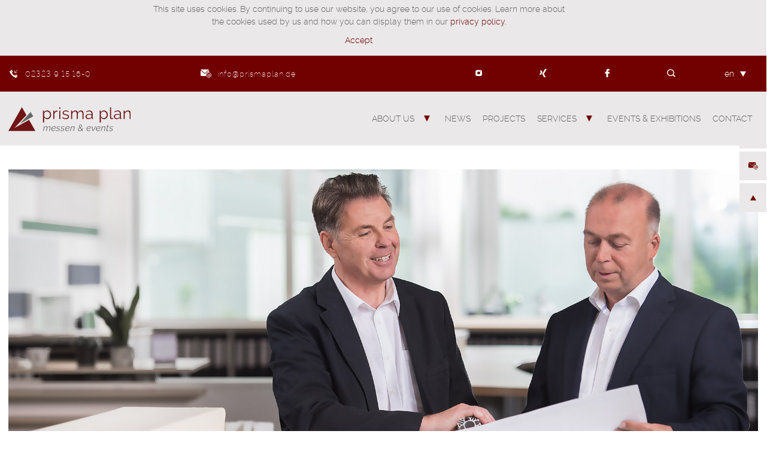

--- FILE ---
content_type: text/html; charset=utf-8
request_url: https://www.prismaplan.de/en/historie.php
body_size: 5579
content:

<!doctype html>
<html lang="en-EN">
<head>
	<meta charset="utf-8">
	<title>History - prisma plan Fairs & Events</title>
		
	<meta name="description" content="For more than 25 years, we have been exhibiting in upmarket architecture for world brands and hidden champions. Find out more about prisma plan GmbH!" />
	<meta name="keywords" content="History prisma plan" />
	
	
	
	
	
<link rel="alternate" href="https://www.prismaplan.de/de/historie.php" hreflang="de" />

<link rel="apple-touch-icon" sizes="180x180" href="/dist/favicon/apple-touch-icon.png">
<link rel="icon" type="image/png" sizes="32x32" href="/dist/favicon/favicon-32x32.png">
<link rel="icon" type="image/png" sizes="16x16" href="/dist/favicon/favicon-16x16.png">
<link rel="manifest" href="/dist/favicon/manifest.json">
<link rel="mask-icon" href="/dist/favicon/safari-pinned-tab.svg" color="#710100">
<meta name="theme-color" content="#710100">
<meta name="robots" content="index, follow">
<link rel="alternate" href="http://www.prismaplan.de/en/" hreflang="en" />
<meta name="viewport" content="width=device-width, initial-scale=1, maximum-scale=1">
<link href="/dist/css/screen.css" rel="stylesheet" type="text/css" media="all" />

<script src='https://www.google.com/recaptcha/api.js'></script>
	
<script>
    var gaProperty = 'UA-29523089-1';
    var disableStr = 'ga-disable-' + gaProperty;
    if (document.cookie.indexOf(disableStr + '=true') > -1) {
        window[disableStr] = true;
    }
    function gaOptout() {
        document.cookie = disableStr + '=true; expires=Thu, 31 Dec 2099 23:59:59 UTC; path=/';
        window[disableStr] = true;
        alert('Das Tracking ist jetzt deaktiviert');
    }
    (function(i,s,o,g,r,a,m){i['GoogleAnalyticsObject']=r;i[r]=i[r]||function(){
            (i[r].q=i[r].q||[]).push(arguments)},i[r].l=1*new Date();a=s.createElement(o),
        m=s.getElementsByTagName(o)[0];a.async=1;a.src=g;m.parentNode.insertBefore(a,m)
    })(window,document,'script','https://www.google-analytics.com/analytics.js','ga');

    ga('create', 'UA-29523089-1', 'auto');
    ga('set', 'anonymizeIp', true);
    ga('send', 'pageview');
</script>
</head>
<body class=" ">

	

	
	
	<header>
		<div class="header">
			<div class="nav-container">
				<div class="metaNav">
					<div class="container-fluid">
						<div class="row">
							<ul>
								<li class="metaContact col-lg-2 col-sm-offset-0 col-sm-3 col-xs-offset-1 col-xs-2">
									<a href="tel:+492323915160"><span class="icon-phone-bold"></span> 02323 9 15 16-0</a>
								</li>
								<li class="metaContact col-lg-2 col-sm-3 col-xs-2">
									<a href="mailto:info@prismaplan.de"><span class="icon-mail-bold"></span> info@prismaplan.de</a>
								</li>
								<li class="metaSocial col-lg-offset-3 col-sm-1 col-sm-offset-1 col-xs-2">
									<a href="https://www.instagram.com/prisma_plan_official/" title="Instagram" target="_blank"><span class="icon-instagram"></span></a>
								</li>							
								<li class="metaSocial col-sm-1 col-xs-2">
									<a href="http://www.xing.com/companies/prismaplaning.-gmbhmessebau" title="Xing" target="_blank"><span class="icon-xing"></span></a>
								</li>							
								<li class="metaSocial col-sm-1 col-xs-2">
									<a href="https://de-de.facebook.com/pages/prisma-plan-ing-gmbh-Messebau/241531599244646" title="Facebook" target="_blank"><span class="icon-facebook"></span></a>
								</li>
								<li class="search dropdown col-sm-1 col-xs-12">
									<a href="#" class="dropdown-toggle" data-toggle="dropdown" role="button" aria-haspopup="true" aria-expanded="false" title="search"><i class="icon-search"></i></a>
									<ul class="dropdown-menu">
										<li>
											<form action="/en/suche.php" method="get">
												<input type="text" placeholder="search" value="" name="q">
												<button class="btn btnRed" type="submit"><i class="icon-search"></i></button>
											</form>
										</li>
									</ul>
								</li>
								<li class="language has-dropdown col-sm-1 hidden-xs">
								<a href="javascript:;">en</a>

<ul>
			<li><a href="/de/historie.php">de</a></li>
	</ul>								</li>
							</ul>
						</div>
					</div>
					<div class="metaLine">
						<span class="meta-nav-button"><span class="caret"></span></span>
					</div>
				</div>
				<nav class="container-fluid nav-bar">
										<div class="row">
						<div class="logo left">
							<a class="logo-link logoBG" href="/en/index.php">
							
								<img src="/dist/img/logo.svg" alt="prisma plan" width="236" height="46">
							</a>
						</div>
						<div class="mobile-toggle right visible-sm visible-xs">
							<div class="menuIcon">
								<span></span><span></span><span></span><span></span><span></span><span></span>
							</div>
						</div>
						<div class="module-group right">
							<ul class="menu">		
								
								<li class="has-dropdown">
									<span class="navItem">About us</span>
												<span class="subnav-button"><span class="caret"></span></span>
				<ul class="subnav">
										<li>
						<a href="/en/team.php"  target="_self">Team</a>
					</li>
										<li>
						<a href="/en/historie.php"  target="_self">History</a>
					</li>
										<li>
						<a href="/en/standort.php"  >Location</a>
					</li>
										<li>
						<a href="/en/kunden.php"  >Clients</a>
					</li>
										<li>
						<a href="/en/jobs.php"  target="_self">Jobs</a>
					</li>
									</ul>
								</li>
						<li class="">
									<a class="navItem" href="/en/news.php"  >News</a>
												</li>
						<li class="">
									<a class="navItem" href="/en/projekte.php"  >Projects</a>
												</li>
						<li class="has-dropdown">
									<span class="navItem">Services</span>
												<span class="subnav-button"><span class="caret"></span></span>
				<ul class="subnav">
										<li>
						<a href="/en/showroom-digital.php"  >Showroom DIGITAL</a>
					</li>
										<li>
						<a href="/en/hausmesse-digital.php"  >Hausmesse DIGITAL</a>
					</li>
										<li>
						<a href="/en/full-service.php"  target="_self">Full Service</a>
					</li>
										<li>
						<a href="/en/messebau.php"  >trade fair stand construction</a>
					</li>
										<li>
						<a href="/en/events-ausstellungen.php"  >Events</a>
					</li>
										<li>
						<a href="/en/international.php"  >International</a>
					</li>
									</ul>
								</li>
						<li class=" last-item">
									<a class="navItem" href="/en/events.php"  >Events & Exhibitions</a>
												</li>
						<li class=" last-item">
									<a class="navItem" href="#kontakt"  >Contact</a>
												</li>
																						<li class="visible-xs"><a href="/">German</a></li>
								
							</ul>
						</div>
					</div>
				</nav>
			</div>
		</div>
	</header>


		
	<div class="main-container" id="main">
		
		
			

	
	
		
	<section class="big-header">
		<div class="container-fluid">
			
						<figure>
							<img src="[data-uri]" data-landscape="/images/slidermotive/geschaeftsfuehrer-xl-messen-und-events-prismaplan.jpg" data-portrait="/images/slidermotive/geschaeftsfuehrer-xs-messen-und-events-prismaplan.jpg" alt="Historie by prisma plan">
									</figure>
			<div class="row">
				<div class="col-md-10 col-md-offset-1 col-md-innerset-1 big-intro bg-secondary">
					<p><span class="headline">WE STRIDE FORWARD PASSIONATELY TOWARDS YOUR SUCCESS.</span></p>

				</div>
			</div>
					</div>
	</section>
				

		
			



	
	
	<section  class="textseite modelContent bg-primary">
		<div class="container-fluid  ">
			<div class="row">
				<div class="row template-1col">
<div class="col-lg-8 col-lg-offset-2 col-md-9 col-md-offset-1 col-xs-12">
<p><span class="subline">We have been setting up trade fair appearances using sophisticated architecture for world brands and "hidden champions" for over 25 years.</span>The passion for wanting to do more has always been the foundation for our success. Since our first exhibition stand for the Philips Group in 1990, we have planned and implemented trade fair appearances for hundreds of customers. Global Brands and medium-sized companies still form the basis for our regular customers. We are proud of this and work hard every day to continue this success story - and we would gladly like to include you too. &nbsp;</p>

<p>&nbsp;</p>

<p>&nbsp;</p>

<p>2019</p>

<p>&nbsp;</p>

<p>Two new managing directors enrich our team - together with Jörg Beister-Kumpmann and Georgios Roussos we are setting the course for a successful future of prisma plan.</p>

<p>&nbsp;</p>

<p>Best stand of Eurobike. With the sustainable stand concept of Schwalbe Tires we are winning the well-deserved gold medal and the award "Best stand of Eurobike".</p>

<p>&nbsp;</p>

<p>&nbsp;</p>

<p>2018</p>

<p>&nbsp;</p>

<p>HolzLand Expo with a fast -paced supporting programme. This year, the timber trade cooperation is doing its rounds at the Nurburgring and welcomes 270 exhibitors at the HolzLand Expo with a fast paced framework programme.</p>

<p>&nbsp;</p>

<p>expert SE dominantly stayed at the IFA. The trade association for electronics is staging itself dominantly at the IFA with its own hall ans 1.200 sqm area. The suitable frame for the world premiere of the new shopfiiting modules.</p>

<p>&nbsp;</p>

<p>&nbsp;</p>

<p>2017</p>

<p>&nbsp;</p>

<p>Record! We are desiging an impressive 510 sqm booth for the company Yamato at the Interpack. The largest project so far.</p>

<p>&nbsp;</p>

<p>Gaming highlights meet alpine charm - Rocket Beans Entertainment GmbH together with expert SE invites you to a walk over the 170 sqm eye-catching stand with alpine charm at Gamescom.</p>

<p>&nbsp;</p>

<p>&nbsp;</p>

<p>2016</p>

<p>&nbsp;</p>

<p>We staged the seventh <strong>"Holzland Expo 2016"</strong> and rented the entire Veltins Arena "at Schalke" for one week.</p>

<p>&nbsp;</p>

<p>&nbsp;</p>

<p>2015</p>

<p>&nbsp;</p>

<p>We obtained<strong> a new warehouse </strong>with an additional 3,000 square metres.</p>

<p>&nbsp;</p>

<p>&nbsp;</p>

<p>2014</p>

<p>&nbsp;</p>

<p>While Germany celebrated the football world championship, we crossed the <strong>300th fair trade exhibition stand mark per year&nbsp;</strong>with approximately 26,000 square metres of exhibition space.</p>

<p>&nbsp;</p>

<p>&nbsp;</p>

<p>2010</p>

<p>&nbsp;</p>

<p>In Johannesburg we were awarded <strong>1st Place for the best exhibition stand design</strong> at the Automechanika. During this year, we also set up other trade fair stands in Brazil, Mexico and the USA.</p>

<p>&nbsp;</p>

<p>&nbsp;</p>

<p>2008</p>

<p>&nbsp;</p>

<p><strong>Introduction of an ERP system</strong>, so that all departments can work together. From this point onward, our customers have access to our digital warehouse from anywhere and at any time.</p>

<p>&nbsp;</p>

<p>&nbsp;</p>

<p>2006</p>

<p>&nbsp;</p>

<p>More and more exhibits remain with us between trade fairs. For this reason, we <strong>expanded our storage capacity</strong> to another 800 square metres&nbsp;warehouse.</p>

<p>&nbsp;</p>

<p>&nbsp;</p>

<p>2004</p>

<p>&nbsp;</p>

<p>For the first time, we achieved an annual exhibit stand surface exceeding 15,000 square metres per year.</p>

<p>&nbsp;</p>

<p>&nbsp;</p>

<p>2002</p>

<p>&nbsp;</p>

<p>Moving into our<strong> own office building </strong>with adjacent high-bay storage.</p>

<p>&nbsp;</p>

<p>&nbsp;</p>

<p>1996</p>

<p>&nbsp;</p>

<p>MARS Petcare becomes our customer. The <strong>order volume and the number of employees increase </strong>continuously from this point onward.</p>

<p>&nbsp;</p>

<p>&nbsp;</p>

<p>1992</p>

<p>&nbsp;</p>

<p><strong>Change of name </strong>to Prisma Plan Ing.-GmbH.</p>

<p>&nbsp;</p>

<p>&nbsp;</p>

<p>1990</p>

<p>&nbsp;</p>

<p>With the first two-storey trade fair exhibition stand for the Philips Group, we move into our <strong>specialisation in the trade fair and exhibition sector.</strong></p>

<p>&nbsp;</p>

<p>&nbsp;</p>

<p>1988</p>

<p>&nbsp;</p>

<p><strong>Establishment </strong>of Prisma Plan GbR in Herne. Our emphasis was initially placed on architecture and lighting planning for public institutions, banks and commercial projects.</p>
</div>
</div>

			</div>
		</div>
	</section>
		

		
			
		
		
		
	</div>
		
	




<footer  class="footer">
		
	<div class="footerWrap bg-light">
		<div class="container-fluid">
			<div class="row fooLogo">
				<div class="col-sm-10 col-xs-8">
					<img src="/dist/img/logo.svg" alt="Prisma Plan" width="236" height="46">
				</div>
				<div class="col-sm-2 col-xs-4 fooSocial">
					<ul>
						<li>
							<a class="icon-instagram" href="https://www.instagram.com/prisma_plan_official/" title="Instagram" target="_blank">Instagram</a>
						</li>
						<li>
							<a class="icon-xing" href="http://www.xing.com/companies/prismaplaning.-gmbhmessebau" target="_blank">Xing</a>
						</li>
						<li>
							<a class="icon-facebook" href="https://de-de.facebook.com/pages/prisma-plan-ing-gmbh-Messebau/241531599244646" target="_blank" title="Facebook">Facebook</a>
						</li>
					</ul>
				</div>
			</div>
			<div class="row">
				<div id="kontakt" class="col-sm-4 col-xs-12 col-sm-push-8 fooKontakt">
					<div class="fooTitle">
						CONTACT US 
					</div>
						If you want to get in touch with us, please send your request with the help of contact form.
					<p>&nbsp;</p>
					<a class="btn" href="/en/kontakt.php">Contact form</a>
					<p>&nbsp;</p>
										<script>
						function submitFooterForm() {
							$.post(
								'/ajax/form.php',
								{
									name: $('#footerForm').find('#name').val(),
									email: $('#footerForm').find('#email').val(),
									message: $('#footerForm').find('#message').val(),
									recaptcha: $('#footerForm').find('#g-recaptcha-response').val(),
									language: 'en'								}
							).done(function(response) {
								response = $.parseJSON(response);
								
								$.each(response.data, function(dataIndex, dataValue) {
									$('#footerForm').find('#'+dataIndex+'').removeClass('errorHint');
								});
								
								grecaptcha.reset();
								
								if(response.success)
								{
									$('#footerForm').find('.MessageContainer').css('display', 'block');
									$('#footerForm').find('.errorMessageContainer').css('display', 'none');
									
									$.each(response.data, function(dataIndex, dataValue) {
										$('#footerForm').find('#'+dataIndex+'').val('');
									});
								}
								else
								{
									errorMessage = '';
									$.each(response.errors, function(errorIndex, errorValue) {
										$.each(errorValue, function(messageIndex, messageValue) {
											errorMessage += messageValue+'<br />';
										});
										
										$('#footerForm').find('#'+errorIndex+'').addClass('errorHint');
									});
									
									$('#footerForm').find('.MessageContainer').css('display', 'none');
									
									$('#footerForm').find('.errorMessage').html(errorMessage);
									$('#footerForm').find('.errorMessageContainer').css('display', 'block');
								}
							});
							return false;
						}
					</script>
					<!-- form name="footerForm" id="footerForm" class="contact" method="post" onsubmit="return submitFooterForm();">
						<div class="MessageContainer" style="display: none;">Your message has been successfully sent to us.</div>
						<div class="errorMessageContainer" style="display: none;">
							The following errors occurred during transmission:<br />
							<div class="errorMessage"></div>
						</div>
						<fieldset>
							<input type="text" name="name" id="name" placeholder="name">
							<input type="email" name="email" id="email" class="contact" placeholder="e-mail">
							<textarea name="message" id="message" placeholder="your message"></textarea>
							<input type="hidden" name="contact_send" id="contact_send" value="1" />
							<div class="captcha collapse">
								<div class="g-recaptcha" data-size="300px" data-sitekey="6LdWkiYUAAAAAJioCynWnt6B7Lt6-7LAZFqmSia1"></div>
							</div>
							<input class="btn" type="submit" value="send »"/>
						</fieldset>
					</form -->
				</div>
				<div class="col-lg-3 col-sm-4 col-xs-12 col-sm-pull-4 fooNav">
					<ul class="footer-menu">
						
						<li>
			<a href="/en/jobs.php" target="_self">Jobs</a>
		</li>
				<li>
			<a href="/en/datenschutz.php" >Data Privacy</a>
		</li>
				<li>
			<a href="/en/impressum.php" >Legal Notice</a>
		</li>
				<li>
			<a href="/en/agb.php" >GTC</a>
		</li>
											</ul>
				</div>
				<div class="col-lg-3 col-sm-4 col-xs-12 col-lg-pull-3 col-sm-pull-4 fooStandorte">
					<div class="fooTitle">
						LOCATION
					</div>
						<p>prisma plan Ing.-GmbH<br>
Robert-Bosch-Str. 7<br>
44629 Herne<br>
<br>
T. 02323 9 15 16 - 0<br>
F. 02323 9 15 16 - 25</p>

						<p>&nbsp;</p>
						<p><a href="https://www.google.de/maps/place/prisma+plan+Ing.-GmbH/@51.55717,7.2033213,17z/data=!3m1!4b1!4m5!3m4!1s0x47b8e3d29ce01e4b:0x2a5972a8634828d3!8m2!3d51.55717!4d7.20551" target="_blank" title="Your way to us">route planner »</a></p>
				</div>
			</div>
		</div>
	</div>
			<div class="fooCopyright text-center bg-red">
		<div class="container-fluid">
			<div class="row">
				<div class="col-xs-12">
					<p><strong>© 2023&nbsp;prisma plan | trade fairs &amp; events</strong></p>

				</div>
			</div>
		</div>
	</div>
	</footer>
			

<div class="anchorNav">
	<ul>
		<li><a class="icon-phone-bold" href="tel:+492323915160" title="Direct call"><span>Call now</span></a></li>
		<li><span class="icon-phone-bold"><span>02323 9 15 16-0</span></span></li>
		<li><a class="icon-mail-bold" href="javascript:;" onclick="scrollToAnchor('kontakt')" title="Get in touch "><span>contact</span></a></li>
		<li class="scrollup"><span class="smooth icon-arrow-down"></span></li>
	</ul>
</div>

<div id="cookie-message">
	<div class="container ">
		<div class="row ">
			<div class="col-lg-8 col-lg-offset-2 col-md-9 col-md-offset-1 col-xs-12">
				<p>This site uses cookies. By continuing to use our website, you agree to our use of cookies. Learn more about the cookies used by us and how you can display them in our <a href="/en/datenschutz.php">privacy policy.</a></p>

				<a class="cookie-button" href="javascript:;" id="cookie-message-closer" onclick="document.cookie = 'hide-cookie-message=1;path=/';jQuery('#cookie-message').slideUp()">Accept</a>
			</div>
		</div>
	</div>
</div>



	
	
<script src="/dist/js/app.js"></script>
	

		<div id="blueimp-gallery" class="blueimp-gallery blueimp-gallery-controls">
		<div class="slides"></div>
		<h3 class="title">.</h3>
		<a class="prev">‹</a>
		<a class="next">›</a>
		<a class="close">×</a>
		<a class="play-pause"></a>
		<ol class="indicator"></ol>
	</div>
		
	</body>
</html>

--- FILE ---
content_type: text/css
request_url: https://www.prismaplan.de/dist/css/screen.css
body_size: 33775
content:
/*!
 * Bootstrap v3.4.1 (https://getbootstrap.com/)
 * Copyright 2011-2019 Twitter, Inc.
 * Licensed under MIT (https://github.com/twbs/bootstrap/blob/master/LICENSE)
 *//*! normalize.css v3.0.3 | MIT License | github.com/necolas/normalize.css */html{font-family:sans-serif;-ms-text-size-adjust:100%;-webkit-text-size-adjust:100%}body{margin:0}article,aside,details,figcaption,figure,footer,header,hgroup,main,menu,nav,section,summary{display:block}audio,canvas,progress,video{display:inline-block;vertical-align:baseline}audio:not([controls]){display:none;height:0}[hidden],template{display:none}a{background-color:transparent}a:active,a:hover{outline:0}abbr[title]{border-bottom:none;text-decoration:underline;text-decoration:underline dotted}b,strong{font-weight:bold}dfn{font-style:italic}h1{font-size:2em;margin:0.67em 0}mark{background:#ff0;color:#000}small{font-size:80%}sub,sup{font-size:75%;line-height:0;position:relative;vertical-align:baseline}sup{top:-0.5em}sub{bottom:-0.25em}img{border:0}svg:not(:root){overflow:hidden}figure{margin:1em 40px}hr{box-sizing:content-box;height:0}pre{overflow:auto}code,kbd,pre,samp{font-family:monospace, monospace;font-size:1em}button,input,optgroup,select,textarea{color:inherit;font:inherit;margin:0}button{overflow:visible}button,select{text-transform:none}button,html input[type="button"],input[type="reset"],input[type="submit"]{-webkit-appearance:button;cursor:pointer}button[disabled],html input[disabled]{cursor:default}button::-moz-focus-inner,input::-moz-focus-inner{border:0;padding:0}input{line-height:normal}input[type="checkbox"],input[type="radio"]{box-sizing:border-box;padding:0}input[type="number"]::-webkit-inner-spin-button,input[type="number"]::-webkit-outer-spin-button{height:auto}input[type="search"]{-webkit-appearance:textfield;box-sizing:content-box}input[type="search"]::-webkit-search-cancel-button,input[type="search"]::-webkit-search-decoration{-webkit-appearance:none}fieldset{border:1px solid #c0c0c0;margin:0 2px;padding:0.35em 0.625em 0.75em}legend{border:0;padding:0}textarea{overflow:auto}optgroup{font-weight:bold}table{border-collapse:collapse;border-spacing:0}td,th{padding:0}/*! Source: https://github.com/h5bp/html5-boilerplate/blob/master/src/css/main.css */@media print{*,*:before,*:after{color:#000 !important;text-shadow:none !important;background:transparent !important;box-shadow:none !important}a,a:visited{text-decoration:underline}a[href]:after{content:" (" attr(href) ")"}abbr[title]:after{content:" (" attr(title) ")"}a[href^="#"]:after,a[href^="javascript:"]:after{content:""}pre,blockquote{border:1px solid #999;page-break-inside:avoid}thead{display:table-header-group}tr,img{page-break-inside:avoid}img{max-width:100% !important}p,h2,h3{orphans:3;widows:3}h2,h3{page-break-after:avoid}.navbar{display:none}.btn>.caret,.dropup>.btn>.caret{border-top-color:#000 !important}.label{border:1px solid #000}.table{border-collapse:collapse !important}.table td,.table th{background-color:#fff !important}.table-bordered th,.table-bordered td{border:1px solid #ddd !important}}@font-face{font-family:"Glyphicons Halflings";src:url(font-path("bootstrap-sass/assets/fonts/bootstrap/glyphicons-halflings-regular.eot"));src:url(font-path("bootstrap-sass/assets/fonts/bootstrap/glyphicons-halflings-regular.eot?#iefix")) format("embedded-opentype"),url(font-path("bootstrap-sass/assets/fonts/bootstrap/glyphicons-halflings-regular.woff2")) format("woff2"),url(font-path("bootstrap-sass/assets/fonts/bootstrap/glyphicons-halflings-regular.woff")) format("woff"),url(font-path("bootstrap-sass/assets/fonts/bootstrap/glyphicons-halflings-regular.ttf")) format("truetype"),url(font-path("bootstrap-sass/assets/fonts/bootstrap/glyphicons-halflings-regular.svg#glyphicons_halflingsregular")) format("svg")}.glyphicon{position:relative;top:1px;display:inline-block;font-family:"Glyphicons Halflings";font-style:normal;font-weight:400;line-height:1;-webkit-font-smoothing:antialiased;-moz-osx-font-smoothing:grayscale}.glyphicon-asterisk:before{content:"\002a"}.glyphicon-plus:before{content:"\002b"}.glyphicon-euro:before,.glyphicon-eur:before{content:"\20ac"}.glyphicon-minus:before{content:"\2212"}.glyphicon-cloud:before{content:"\2601"}.glyphicon-envelope:before{content:"\2709"}.glyphicon-pencil:before{content:"\270f"}.glyphicon-glass:before{content:"\e001"}.glyphicon-music:before{content:"\e002"}.glyphicon-search:before{content:"\e003"}.glyphicon-heart:before{content:"\e005"}.glyphicon-star:before{content:"\e006"}.glyphicon-star-empty:before{content:"\e007"}.glyphicon-user:before{content:"\e008"}.glyphicon-film:before{content:"\e009"}.glyphicon-th-large:before{content:"\e010"}.glyphicon-th:before{content:"\e011"}.glyphicon-th-list:before{content:"\e012"}.glyphicon-ok:before{content:"\e013"}.glyphicon-remove:before{content:"\e014"}.glyphicon-zoom-in:before{content:"\e015"}.glyphicon-zoom-out:before{content:"\e016"}.glyphicon-off:before{content:"\e017"}.glyphicon-signal:before{content:"\e018"}.glyphicon-cog:before{content:"\e019"}.glyphicon-trash:before{content:"\e020"}.glyphicon-home:before{content:"\e021"}.glyphicon-file:before{content:"\e022"}.glyphicon-time:before{content:"\e023"}.glyphicon-road:before{content:"\e024"}.glyphicon-download-alt:before{content:"\e025"}.glyphicon-download:before{content:"\e026"}.glyphicon-upload:before{content:"\e027"}.glyphicon-inbox:before{content:"\e028"}.glyphicon-play-circle:before{content:"\e029"}.glyphicon-repeat:before{content:"\e030"}.glyphicon-refresh:before{content:"\e031"}.glyphicon-list-alt:before{content:"\e032"}.glyphicon-lock:before{content:"\e033"}.glyphicon-flag:before{content:"\e034"}.glyphicon-headphones:before{content:"\e035"}.glyphicon-volume-off:before{content:"\e036"}.glyphicon-volume-down:before{content:"\e037"}.glyphicon-volume-up:before{content:"\e038"}.glyphicon-qrcode:before{content:"\e039"}.glyphicon-barcode:before{content:"\e040"}.glyphicon-tag:before{content:"\e041"}.glyphicon-tags:before{content:"\e042"}.glyphicon-book:before{content:"\e043"}.glyphicon-bookmark:before{content:"\e044"}.glyphicon-print:before{content:"\e045"}.glyphicon-camera:before{content:"\e046"}.glyphicon-font:before{content:"\e047"}.glyphicon-bold:before{content:"\e048"}.glyphicon-italic:before{content:"\e049"}.glyphicon-text-height:before{content:"\e050"}.glyphicon-text-width:before{content:"\e051"}.glyphicon-align-left:before{content:"\e052"}.glyphicon-align-center:before{content:"\e053"}.glyphicon-align-right:before{content:"\e054"}.glyphicon-align-justify:before{content:"\e055"}.glyphicon-list:before{content:"\e056"}.glyphicon-indent-left:before{content:"\e057"}.glyphicon-indent-right:before{content:"\e058"}.glyphicon-facetime-video:before{content:"\e059"}.glyphicon-picture:before{content:"\e060"}.glyphicon-map-marker:before{content:"\e062"}.glyphicon-adjust:before{content:"\e063"}.glyphicon-tint:before{content:"\e064"}.glyphicon-edit:before{content:"\e065"}.glyphicon-share:before{content:"\e066"}.glyphicon-check:before{content:"\e067"}.glyphicon-move:before{content:"\e068"}.glyphicon-step-backward:before{content:"\e069"}.glyphicon-fast-backward:before{content:"\e070"}.glyphicon-backward:before{content:"\e071"}.glyphicon-play:before{content:"\e072"}.glyphicon-pause:before{content:"\e073"}.glyphicon-stop:before{content:"\e074"}.glyphicon-forward:before{content:"\e075"}.glyphicon-fast-forward:before{content:"\e076"}.glyphicon-step-forward:before{content:"\e077"}.glyphicon-eject:before{content:"\e078"}.glyphicon-chevron-left:before{content:"\e079"}.glyphicon-chevron-right:before{content:"\e080"}.glyphicon-plus-sign:before{content:"\e081"}.glyphicon-minus-sign:before{content:"\e082"}.glyphicon-remove-sign:before{content:"\e083"}.glyphicon-ok-sign:before{content:"\e084"}.glyphicon-question-sign:before{content:"\e085"}.glyphicon-info-sign:before{content:"\e086"}.glyphicon-screenshot:before{content:"\e087"}.glyphicon-remove-circle:before{content:"\e088"}.glyphicon-ok-circle:before{content:"\e089"}.glyphicon-ban-circle:before{content:"\e090"}.glyphicon-arrow-left:before{content:"\e091"}.glyphicon-arrow-right:before{content:"\e092"}.glyphicon-arrow-up:before{content:"\e093"}.glyphicon-arrow-down:before{content:"\e094"}.glyphicon-share-alt:before{content:"\e095"}.glyphicon-resize-full:before{content:"\e096"}.glyphicon-resize-small:before{content:"\e097"}.glyphicon-exclamation-sign:before{content:"\e101"}.glyphicon-gift:before{content:"\e102"}.glyphicon-leaf:before{content:"\e103"}.glyphicon-fire:before{content:"\e104"}.glyphicon-eye-open:before{content:"\e105"}.glyphicon-eye-close:before{content:"\e106"}.glyphicon-warning-sign:before{content:"\e107"}.glyphicon-plane:before{content:"\e108"}.glyphicon-calendar:before{content:"\e109"}.glyphicon-random:before{content:"\e110"}.glyphicon-comment:before{content:"\e111"}.glyphicon-magnet:before{content:"\e112"}.glyphicon-chevron-up:before{content:"\e113"}.glyphicon-chevron-down:before{content:"\e114"}.glyphicon-retweet:before{content:"\e115"}.glyphicon-shopping-cart:before{content:"\e116"}.glyphicon-folder-close:before{content:"\e117"}.glyphicon-folder-open:before{content:"\e118"}.glyphicon-resize-vertical:before{content:"\e119"}.glyphicon-resize-horizontal:before{content:"\e120"}.glyphicon-hdd:before{content:"\e121"}.glyphicon-bullhorn:before{content:"\e122"}.glyphicon-bell:before{content:"\e123"}.glyphicon-certificate:before{content:"\e124"}.glyphicon-thumbs-up:before{content:"\e125"}.glyphicon-thumbs-down:before{content:"\e126"}.glyphicon-hand-right:before{content:"\e127"}.glyphicon-hand-left:before{content:"\e128"}.glyphicon-hand-up:before{content:"\e129"}.glyphicon-hand-down:before{content:"\e130"}.glyphicon-circle-arrow-right:before{content:"\e131"}.glyphicon-circle-arrow-left:before{content:"\e132"}.glyphicon-circle-arrow-up:before{content:"\e133"}.glyphicon-circle-arrow-down:before{content:"\e134"}.glyphicon-globe:before{content:"\e135"}.glyphicon-wrench:before{content:"\e136"}.glyphicon-tasks:before{content:"\e137"}.glyphicon-filter:before{content:"\e138"}.glyphicon-briefcase:before{content:"\e139"}.glyphicon-fullscreen:before{content:"\e140"}.glyphicon-dashboard:before{content:"\e141"}.glyphicon-paperclip:before{content:"\e142"}.glyphicon-heart-empty:before{content:"\e143"}.glyphicon-link:before{content:"\e144"}.glyphicon-phone:before{content:"\e145"}.glyphicon-pushpin:before{content:"\e146"}.glyphicon-usd:before{content:"\e148"}.glyphicon-gbp:before{content:"\e149"}.glyphicon-sort:before{content:"\e150"}.glyphicon-sort-by-alphabet:before{content:"\e151"}.glyphicon-sort-by-alphabet-alt:before{content:"\e152"}.glyphicon-sort-by-order:before{content:"\e153"}.glyphicon-sort-by-order-alt:before{content:"\e154"}.glyphicon-sort-by-attributes:before{content:"\e155"}.glyphicon-sort-by-attributes-alt:before{content:"\e156"}.glyphicon-unchecked:before{content:"\e157"}.glyphicon-expand:before{content:"\e158"}.glyphicon-collapse-down:before{content:"\e159"}.glyphicon-collapse-up:before{content:"\e160"}.glyphicon-log-in:before{content:"\e161"}.glyphicon-flash:before{content:"\e162"}.glyphicon-log-out:before{content:"\e163"}.glyphicon-new-window:before{content:"\e164"}.glyphicon-record:before{content:"\e165"}.glyphicon-save:before{content:"\e166"}.glyphicon-open:before{content:"\e167"}.glyphicon-saved:before{content:"\e168"}.glyphicon-import:before{content:"\e169"}.glyphicon-export:before{content:"\e170"}.glyphicon-send:before{content:"\e171"}.glyphicon-floppy-disk:before{content:"\e172"}.glyphicon-floppy-saved:before{content:"\e173"}.glyphicon-floppy-remove:before{content:"\e174"}.glyphicon-floppy-save:before{content:"\e175"}.glyphicon-floppy-open:before{content:"\e176"}.glyphicon-credit-card:before{content:"\e177"}.glyphicon-transfer:before{content:"\e178"}.glyphicon-cutlery:before{content:"\e179"}.glyphicon-header:before{content:"\e180"}.glyphicon-compressed:before{content:"\e181"}.glyphicon-earphone:before{content:"\e182"}.glyphicon-phone-alt:before{content:"\e183"}.glyphicon-tower:before{content:"\e184"}.glyphicon-stats:before{content:"\e185"}.glyphicon-sd-video:before{content:"\e186"}.glyphicon-hd-video:before{content:"\e187"}.glyphicon-subtitles:before{content:"\e188"}.glyphicon-sound-stereo:before{content:"\e189"}.glyphicon-sound-dolby:before{content:"\e190"}.glyphicon-sound-5-1:before{content:"\e191"}.glyphicon-sound-6-1:before{content:"\e192"}.glyphicon-sound-7-1:before{content:"\e193"}.glyphicon-copyright-mark:before{content:"\e194"}.glyphicon-registration-mark:before{content:"\e195"}.glyphicon-cloud-download:before{content:"\e197"}.glyphicon-cloud-upload:before{content:"\e198"}.glyphicon-tree-conifer:before{content:"\e199"}.glyphicon-tree-deciduous:before{content:"\e200"}.glyphicon-cd:before{content:"\e201"}.glyphicon-save-file:before{content:"\e202"}.glyphicon-open-file:before{content:"\e203"}.glyphicon-level-up:before{content:"\e204"}.glyphicon-copy:before{content:"\e205"}.glyphicon-paste:before{content:"\e206"}.glyphicon-alert:before{content:"\e209"}.glyphicon-equalizer:before{content:"\e210"}.glyphicon-king:before{content:"\e211"}.glyphicon-queen:before{content:"\e212"}.glyphicon-pawn:before{content:"\e213"}.glyphicon-bishop:before{content:"\e214"}.glyphicon-knight:before{content:"\e215"}.glyphicon-baby-formula:before{content:"\e216"}.glyphicon-tent:before{content:"\26fa"}.glyphicon-blackboard:before{content:"\e218"}.glyphicon-bed:before{content:"\e219"}.glyphicon-apple:before{content:"\f8ff"}.glyphicon-erase:before{content:"\e221"}.glyphicon-hourglass:before{content:"\231b"}.glyphicon-lamp:before{content:"\e223"}.glyphicon-duplicate:before{content:"\e224"}.glyphicon-piggy-bank:before{content:"\e225"}.glyphicon-scissors:before{content:"\e226"}.glyphicon-bitcoin:before{content:"\e227"}.glyphicon-btc:before{content:"\e227"}.glyphicon-xbt:before{content:"\e227"}.glyphicon-yen:before{content:"\00a5"}.glyphicon-jpy:before{content:"\00a5"}.glyphicon-ruble:before{content:"\20bd"}.glyphicon-rub:before{content:"\20bd"}.glyphicon-scale:before{content:"\e230"}.glyphicon-ice-lolly:before{content:"\e231"}.glyphicon-ice-lolly-tasted:before{content:"\e232"}.glyphicon-education:before{content:"\e233"}.glyphicon-option-horizontal:before{content:"\e234"}.glyphicon-option-vertical:before{content:"\e235"}.glyphicon-menu-hamburger:before{content:"\e236"}.glyphicon-modal-window:before{content:"\e237"}.glyphicon-oil:before{content:"\e238"}.glyphicon-grain:before{content:"\e239"}.glyphicon-sunglasses:before{content:"\e240"}.glyphicon-text-size:before{content:"\e241"}.glyphicon-text-color:before{content:"\e242"}.glyphicon-text-background:before{content:"\e243"}.glyphicon-object-align-top:before{content:"\e244"}.glyphicon-object-align-bottom:before{content:"\e245"}.glyphicon-object-align-horizontal:before{content:"\e246"}.glyphicon-object-align-left:before{content:"\e247"}.glyphicon-object-align-vertical:before{content:"\e248"}.glyphicon-object-align-right:before{content:"\e249"}.glyphicon-triangle-right:before{content:"\e250"}.glyphicon-triangle-left:before{content:"\e251"}.glyphicon-triangle-bottom:before{content:"\e252"}.glyphicon-triangle-top:before{content:"\e253"}.glyphicon-console:before{content:"\e254"}.glyphicon-superscript:before{content:"\e255"}.glyphicon-subscript:before{content:"\e256"}.glyphicon-menu-left:before{content:"\e257"}.glyphicon-menu-right:before{content:"\e258"}.glyphicon-menu-down:before{content:"\e259"}.glyphicon-menu-up:before{content:"\e260"}*{box-sizing:border-box}*:before,*:after{box-sizing:border-box}html{font-size:10px;-webkit-tap-highlight-color:transparent}body{font-family:"Helvetica Neue", Helvetica, Arial, sans-serif;font-size:14px;line-height:1.42857;color:#333333;background-color:#fff}input,button,select,textarea{font-family:inherit;font-size:inherit;line-height:inherit}a{color:#337ab7;text-decoration:none}a:hover,a:focus{color:#23527c;text-decoration:underline}a:focus{outline:5px auto -webkit-focus-ring-color;outline-offset:-2px}figure{margin:0}img{vertical-align:middle}.img-responsive{display:block;max-width:100%;height:auto}.img-rounded{border-radius:6px}.img-thumbnail{padding:4px;line-height:1.42857;background-color:#fff;border:1px solid #ddd;border-radius:4px;transition:all 0.2s ease-in-out;display:inline-block;max-width:100%;height:auto}.img-circle{border-radius:50%}hr{margin-top:20px;margin-bottom:20px;border:0;border-top:1px solid #eeeeee}.sr-only{position:absolute;width:1px;height:1px;padding:0;margin:-1px;overflow:hidden;clip:rect(0, 0, 0, 0);border:0}.sr-only-focusable:active,.sr-only-focusable:focus{position:static;width:auto;height:auto;margin:0;overflow:visible;clip:auto}[role="button"]{cursor:pointer}h1,h2,h3,h4,h5,h6,.h1,.h2,.h3,.h4,.h5,.h6{font-family:inherit;font-weight:500;line-height:1.1;color:inherit}h1 small,h1 .small,h2 small,h2 .small,h3 small,h3 .small,h4 small,h4 .small,h5 small,h5 .small,h6 small,h6 .small,.h1 small,.h1 .small,.h2 small,.h2 .small,.h3 small,.h3 .small,.h4 small,.h4 .small,.h5 small,.h5 .small,.h6 small,.h6 .small{font-weight:400;line-height:1;color:#777777}h1,.h1,h2,.h2,h3,.h3{margin-top:20px;margin-bottom:10px}h1 small,h1 .small,.h1 small,.h1 .small,h2 small,h2 .small,.h2 small,.h2 .small,h3 small,h3 .small,.h3 small,.h3 .small{font-size:65%}h4,.h4,h5,.h5,h6,.h6{margin-top:10px;margin-bottom:10px}h4 small,h4 .small,.h4 small,.h4 .small,h5 small,h5 .small,.h5 small,.h5 .small,h6 small,h6 .small,.h6 small,.h6 .small{font-size:75%}h1,.h1{font-size:36px}h2,.h2{font-size:30px}h3,.h3{font-size:24px}h4,.h4{font-size:18px}h5,.h5{font-size:14px}h6,.h6{font-size:12px}p{margin:0 0 10px}.lead{margin-bottom:20px;font-size:16px;font-weight:300;line-height:1.4}@media (min-width: 736px){.lead{font-size:21px}}small,.small{font-size:85%}mark,.mark{padding:.2em;background-color:#fcf8e3}.text-left{text-align:left}.text-right{text-align:right}.text-center{text-align:center}.text-justify{text-align:justify}.text-nowrap{white-space:nowrap}.text-lowercase{text-transform:lowercase}.text-uppercase,.initialism{text-transform:uppercase}.text-capitalize{text-transform:capitalize}.text-muted{color:#777777}.text-primary{color:#337ab7}a.text-primary:hover,a.text-primary:focus{color:#286090}.text-success{color:#3c763d}a.text-success:hover,a.text-success:focus{color:#2b542c}.text-info{color:#31708f}a.text-info:hover,a.text-info:focus{color:#245269}.text-warning{color:#8a6d3b}a.text-warning:hover,a.text-warning:focus{color:#66512c}.text-danger{color:#a94442}a.text-danger:hover,a.text-danger:focus{color:#843534}.bg-primary{color:#fff}.bg-primary{background-color:#337ab7}a.bg-primary:hover,a.bg-primary:focus{background-color:#286090}.bg-success{background-color:#dff0d8}a.bg-success:hover,a.bg-success:focus{background-color:#c1e2b3}.bg-info{background-color:#d9edf7}a.bg-info:hover,a.bg-info:focus{background-color:#afd9ee}.bg-warning{background-color:#fcf8e3}a.bg-warning:hover,a.bg-warning:focus{background-color:#f7ecb5}.bg-danger{background-color:#f2dede}a.bg-danger:hover,a.bg-danger:focus{background-color:#e4b9b9}.page-header{padding-bottom:9px;margin:40px 0 20px;border-bottom:1px solid #eeeeee}ul,ol{margin-top:0;margin-bottom:10px}ul ul,ul ol,ol ul,ol ol{margin-bottom:0}.list-unstyled{padding-left:0;list-style:none}.list-inline{padding-left:0;list-style:none;margin-left:-5px}.list-inline>li{display:inline-block;padding-right:5px;padding-left:5px}dl{margin-top:0;margin-bottom:20px}dt,dd{line-height:1.42857}dt{font-weight:700}dd{margin-left:0}.dl-horizontal dd:before,.dl-horizontal dd:after{display:table;content:" "}.dl-horizontal dd:after{clear:both}@media (min-width: 736px){.dl-horizontal dt{float:left;width:160px;clear:left;text-align:right;overflow:hidden;text-overflow:ellipsis;white-space:nowrap}.dl-horizontal dd{margin-left:180px}}abbr[title],abbr[data-original-title]{cursor:help}.initialism{font-size:90%}blockquote{padding:10px 20px;margin:0 0 20px;font-size:17.5px;border-left:5px solid #eeeeee}blockquote p:last-child,blockquote ul:last-child,blockquote ol:last-child{margin-bottom:0}blockquote footer,blockquote small,blockquote .small{display:block;font-size:80%;line-height:1.42857;color:#777777}blockquote footer:before,blockquote small:before,blockquote .small:before{content:"\2014 \00A0"}.blockquote-reverse,blockquote.pull-right{padding-right:15px;padding-left:0;text-align:right;border-right:5px solid #eeeeee;border-left:0}.blockquote-reverse footer:before,.blockquote-reverse small:before,.blockquote-reverse .small:before,blockquote.pull-right footer:before,blockquote.pull-right small:before,blockquote.pull-right .small:before{content:""}.blockquote-reverse footer:after,.blockquote-reverse small:after,.blockquote-reverse .small:after,blockquote.pull-right footer:after,blockquote.pull-right small:after,blockquote.pull-right .small:after{content:"\00A0 \2014"}address{margin-bottom:20px;font-style:normal;line-height:1.42857}code,kbd,pre,samp{font-family:Menlo, Monaco, Consolas, "Courier New", monospace}code{padding:2px 4px;font-size:90%;color:#c7254e;background-color:#f9f2f4;border-radius:4px}kbd{padding:2px 4px;font-size:90%;color:#fff;background-color:#333;border-radius:3px;box-shadow:inset 0 -1px 0 rgba(0,0,0,0.25)}kbd kbd{padding:0;font-size:100%;font-weight:700;box-shadow:none}pre{display:block;padding:9.5px;margin:0 0 10px;font-size:13px;line-height:1.42857;color:#333333;word-break:break-all;word-wrap:break-word;background-color:#f5f5f5;border:1px solid #ccc;border-radius:4px}pre code{padding:0;font-size:inherit;color:inherit;white-space:pre-wrap;background-color:transparent;border-radius:0}.pre-scrollable{max-height:340px;overflow-y:scroll}.container{padding-right:15px;padding-left:15px;margin-right:auto;margin-left:auto}.container:before,.container:after{display:table;content:" "}.container:after{clear:both}@media (min-width: 736px){.container{width:750px}}@media (min-width: 1024px){.container{width:970px}}@media (min-width: 1400px){.container{width:1170px}}.container-fluid{padding-right:15px;padding-left:15px;margin-right:auto;margin-left:auto}.container-fluid:before,.container-fluid:after{display:table;content:" "}.container-fluid:after{clear:both}.row{margin-right:-15px;margin-left:-15px}.row:before,.row:after{display:table;content:" "}.row:after{clear:both}.row-no-gutters{margin-right:0;margin-left:0}.row-no-gutters [class*="col-"]{padding-right:0;padding-left:0}.col-xs-1,.col-sm-1,.col-md-1,.col-lg-1,.col-xs-2,.col-sm-2,.col-md-2,.col-lg-2,.col-xs-3,.col-sm-3,.col-md-3,.col-lg-3,.col-xs-4,.col-sm-4,.col-md-4,.col-lg-4,.col-xs-5,.col-sm-5,.col-md-5,.col-lg-5,.col-xs-6,.col-sm-6,.col-md-6,.col-lg-6,.col-xs-7,.col-sm-7,.col-md-7,.col-lg-7,.col-xs-8,.col-sm-8,.col-md-8,.col-lg-8,.col-xs-9,.col-sm-9,.col-md-9,.col-lg-9,.col-xs-10,.col-sm-10,.col-md-10,.col-lg-10,.col-xs-11,.col-sm-11,.col-md-11,.col-lg-11,.col-xs-12,.col-sm-12,.col-md-12,.col-lg-12{position:relative;min-height:1px;padding-right:15px;padding-left:15px}.col-xs-1,.col-xs-2,.col-xs-3,.col-xs-4,.col-xs-5,.col-xs-6,.col-xs-7,.col-xs-8,.col-xs-9,.col-xs-10,.col-xs-11,.col-xs-12{float:left}.col-xs-1{width:8.33333%}.col-xs-2{width:16.66667%}.col-xs-3{width:25%}.col-xs-4{width:33.33333%}.col-xs-5{width:41.66667%}.col-xs-6{width:50%}.col-xs-7{width:58.33333%}.col-xs-8{width:66.66667%}.col-xs-9{width:75%}.col-xs-10{width:83.33333%}.col-xs-11{width:91.66667%}.col-xs-12{width:100%}.col-xs-pull-0{right:auto}.col-xs-pull-1{right:8.33333%}.col-xs-pull-2{right:16.66667%}.col-xs-pull-3{right:25%}.col-xs-pull-4{right:33.33333%}.col-xs-pull-5{right:41.66667%}.col-xs-pull-6{right:50%}.col-xs-pull-7{right:58.33333%}.col-xs-pull-8{right:66.66667%}.col-xs-pull-9{right:75%}.col-xs-pull-10{right:83.33333%}.col-xs-pull-11{right:91.66667%}.col-xs-pull-12{right:100%}.col-xs-push-0{left:auto}.col-xs-push-1{left:8.33333%}.col-xs-push-2{left:16.66667%}.col-xs-push-3{left:25%}.col-xs-push-4{left:33.33333%}.col-xs-push-5{left:41.66667%}.col-xs-push-6{left:50%}.col-xs-push-7{left:58.33333%}.col-xs-push-8{left:66.66667%}.col-xs-push-9{left:75%}.col-xs-push-10{left:83.33333%}.col-xs-push-11{left:91.66667%}.col-xs-push-12{left:100%}.col-xs-offset-0{margin-left:0%}.col-xs-offset-1{margin-left:8.33333%}.col-xs-offset-2{margin-left:16.66667%}.col-xs-offset-3{margin-left:25%}.col-xs-offset-4{margin-left:33.33333%}.col-xs-offset-5{margin-left:41.66667%}.col-xs-offset-6{margin-left:50%}.col-xs-offset-7{margin-left:58.33333%}.col-xs-offset-8{margin-left:66.66667%}.col-xs-offset-9{margin-left:75%}.col-xs-offset-10{margin-left:83.33333%}.col-xs-offset-11{margin-left:91.66667%}.col-xs-offset-12{margin-left:100%}@media (min-width: 736px){.col-sm-1,.col-sm-2,.col-sm-3,.col-sm-4,.col-sm-5,.col-sm-6,.col-sm-7,.col-sm-8,.col-sm-9,.col-sm-10,.col-sm-11,.col-sm-12{float:left}.col-sm-1{width:8.33333%}.col-sm-2{width:16.66667%}.col-sm-3{width:25%}.col-sm-4{width:33.33333%}.col-sm-5{width:41.66667%}.col-sm-6{width:50%}.col-sm-7{width:58.33333%}.col-sm-8{width:66.66667%}.col-sm-9{width:75%}.col-sm-10{width:83.33333%}.col-sm-11{width:91.66667%}.col-sm-12{width:100%}.col-sm-pull-0{right:auto}.col-sm-pull-1{right:8.33333%}.col-sm-pull-2{right:16.66667%}.col-sm-pull-3{right:25%}.col-sm-pull-4{right:33.33333%}.col-sm-pull-5{right:41.66667%}.col-sm-pull-6{right:50%}.col-sm-pull-7{right:58.33333%}.col-sm-pull-8{right:66.66667%}.col-sm-pull-9{right:75%}.col-sm-pull-10{right:83.33333%}.col-sm-pull-11{right:91.66667%}.col-sm-pull-12{right:100%}.col-sm-push-0{left:auto}.col-sm-push-1{left:8.33333%}.col-sm-push-2{left:16.66667%}.col-sm-push-3{left:25%}.col-sm-push-4{left:33.33333%}.col-sm-push-5{left:41.66667%}.col-sm-push-6{left:50%}.col-sm-push-7{left:58.33333%}.col-sm-push-8{left:66.66667%}.col-sm-push-9{left:75%}.col-sm-push-10{left:83.33333%}.col-sm-push-11{left:91.66667%}.col-sm-push-12{left:100%}.col-sm-offset-0{margin-left:0%}.col-sm-offset-1{margin-left:8.33333%}.col-sm-offset-2{margin-left:16.66667%}.col-sm-offset-3{margin-left:25%}.col-sm-offset-4{margin-left:33.33333%}.col-sm-offset-5{margin-left:41.66667%}.col-sm-offset-6{margin-left:50%}.col-sm-offset-7{margin-left:58.33333%}.col-sm-offset-8{margin-left:66.66667%}.col-sm-offset-9{margin-left:75%}.col-sm-offset-10{margin-left:83.33333%}.col-sm-offset-11{margin-left:91.66667%}.col-sm-offset-12{margin-left:100%}}@media (min-width: 1024px){.col-md-1,.col-md-2,.col-md-3,.col-md-4,.col-md-5,.col-md-6,.col-md-7,.col-md-8,.col-md-9,.col-md-10,.col-md-11,.col-md-12{float:left}.col-md-1{width:8.33333%}.col-md-2{width:16.66667%}.col-md-3{width:25%}.col-md-4{width:33.33333%}.col-md-5{width:41.66667%}.col-md-6{width:50%}.col-md-7{width:58.33333%}.col-md-8{width:66.66667%}.col-md-9{width:75%}.col-md-10{width:83.33333%}.col-md-11{width:91.66667%}.col-md-12{width:100%}.col-md-pull-0{right:auto}.col-md-pull-1{right:8.33333%}.col-md-pull-2{right:16.66667%}.col-md-pull-3{right:25%}.col-md-pull-4{right:33.33333%}.col-md-pull-5{right:41.66667%}.col-md-pull-6{right:50%}.col-md-pull-7{right:58.33333%}.col-md-pull-8{right:66.66667%}.col-md-pull-9{right:75%}.col-md-pull-10{right:83.33333%}.col-md-pull-11{right:91.66667%}.col-md-pull-12{right:100%}.col-md-push-0{left:auto}.col-md-push-1{left:8.33333%}.col-md-push-2{left:16.66667%}.col-md-push-3{left:25%}.col-md-push-4{left:33.33333%}.col-md-push-5{left:41.66667%}.col-md-push-6{left:50%}.col-md-push-7{left:58.33333%}.col-md-push-8{left:66.66667%}.col-md-push-9{left:75%}.col-md-push-10{left:83.33333%}.col-md-push-11{left:91.66667%}.col-md-push-12{left:100%}.col-md-offset-0{margin-left:0%}.col-md-offset-1{margin-left:8.33333%}.col-md-offset-2{margin-left:16.66667%}.col-md-offset-3{margin-left:25%}.col-md-offset-4{margin-left:33.33333%}.col-md-offset-5{margin-left:41.66667%}.col-md-offset-6{margin-left:50%}.col-md-offset-7{margin-left:58.33333%}.col-md-offset-8{margin-left:66.66667%}.col-md-offset-9{margin-left:75%}.col-md-offset-10{margin-left:83.33333%}.col-md-offset-11{margin-left:91.66667%}.col-md-offset-12{margin-left:100%}}@media (min-width: 1400px){.col-lg-1,.col-lg-2,.col-lg-3,.col-lg-4,.col-lg-5,.col-lg-6,.col-lg-7,.col-lg-8,.col-lg-9,.col-lg-10,.col-lg-11,.col-lg-12{float:left}.col-lg-1{width:8.33333%}.col-lg-2{width:16.66667%}.col-lg-3{width:25%}.col-lg-4{width:33.33333%}.col-lg-5{width:41.66667%}.col-lg-6{width:50%}.col-lg-7{width:58.33333%}.col-lg-8{width:66.66667%}.col-lg-9{width:75%}.col-lg-10{width:83.33333%}.col-lg-11{width:91.66667%}.col-lg-12{width:100%}.col-lg-pull-0{right:auto}.col-lg-pull-1{right:8.33333%}.col-lg-pull-2{right:16.66667%}.col-lg-pull-3{right:25%}.col-lg-pull-4{right:33.33333%}.col-lg-pull-5{right:41.66667%}.col-lg-pull-6{right:50%}.col-lg-pull-7{right:58.33333%}.col-lg-pull-8{right:66.66667%}.col-lg-pull-9{right:75%}.col-lg-pull-10{right:83.33333%}.col-lg-pull-11{right:91.66667%}.col-lg-pull-12{right:100%}.col-lg-push-0{left:auto}.col-lg-push-1{left:8.33333%}.col-lg-push-2{left:16.66667%}.col-lg-push-3{left:25%}.col-lg-push-4{left:33.33333%}.col-lg-push-5{left:41.66667%}.col-lg-push-6{left:50%}.col-lg-push-7{left:58.33333%}.col-lg-push-8{left:66.66667%}.col-lg-push-9{left:75%}.col-lg-push-10{left:83.33333%}.col-lg-push-11{left:91.66667%}.col-lg-push-12{left:100%}.col-lg-offset-0{margin-left:0%}.col-lg-offset-1{margin-left:8.33333%}.col-lg-offset-2{margin-left:16.66667%}.col-lg-offset-3{margin-left:25%}.col-lg-offset-4{margin-left:33.33333%}.col-lg-offset-5{margin-left:41.66667%}.col-lg-offset-6{margin-left:50%}.col-lg-offset-7{margin-left:58.33333%}.col-lg-offset-8{margin-left:66.66667%}.col-lg-offset-9{margin-left:75%}.col-lg-offset-10{margin-left:83.33333%}.col-lg-offset-11{margin-left:91.66667%}.col-lg-offset-12{margin-left:100%}}table{background-color:transparent}table col[class*="col-"]{position:static;display:table-column;float:none}table td[class*="col-"],table th[class*="col-"]{position:static;display:table-cell;float:none}caption{padding-top:8px;padding-bottom:8px;color:#777777;text-align:left}th{text-align:left}.table{width:100%;max-width:100%;margin-bottom:20px}.table>thead>tr>th,.table>thead>tr>td,.table>tbody>tr>th,.table>tbody>tr>td,.table>tfoot>tr>th,.table>tfoot>tr>td{padding:8px;line-height:1.42857;vertical-align:top;border-top:1px solid #ddd}.table>thead>tr>th{vertical-align:bottom;border-bottom:2px solid #ddd}.table>caption+thead>tr:first-child>th,.table>caption+thead>tr:first-child>td,.table>colgroup+thead>tr:first-child>th,.table>colgroup+thead>tr:first-child>td,.table>thead:first-child>tr:first-child>th,.table>thead:first-child>tr:first-child>td{border-top:0}.table>tbody+tbody{border-top:2px solid #ddd}.table .table{background-color:#fff}.table-condensed>thead>tr>th,.table-condensed>thead>tr>td,.table-condensed>tbody>tr>th,.table-condensed>tbody>tr>td,.table-condensed>tfoot>tr>th,.table-condensed>tfoot>tr>td{padding:5px}.table-bordered{border:1px solid #ddd}.table-bordered>thead>tr>th,.table-bordered>thead>tr>td,.table-bordered>tbody>tr>th,.table-bordered>tbody>tr>td,.table-bordered>tfoot>tr>th,.table-bordered>tfoot>tr>td{border:1px solid #ddd}.table-bordered>thead>tr>th,.table-bordered>thead>tr>td{border-bottom-width:2px}.table-striped>tbody>tr:nth-of-type(odd){background-color:#f9f9f9}.table-hover>tbody>tr:hover{background-color:#f5f5f5}.table>thead>tr>td.active,.table>thead>tr>th.active,.table>thead>tr.active>td,.table>thead>tr.active>th,.table>tbody>tr>td.active,.table>tbody>tr>th.active,.table>tbody>tr.active>td,.table>tbody>tr.active>th,.table>tfoot>tr>td.active,.table>tfoot>tr>th.active,.table>tfoot>tr.active>td,.table>tfoot>tr.active>th{background-color:#f5f5f5}.table-hover>tbody>tr>td.active:hover,.table-hover>tbody>tr>th.active:hover,.table-hover>tbody>tr.active:hover>td,.table-hover>tbody>tr:hover>.active,.table-hover>tbody>tr.active:hover>th{background-color:#e8e8e8}.table>thead>tr>td.success,.table>thead>tr>th.success,.table>thead>tr.success>td,.table>thead>tr.success>th,.table>tbody>tr>td.success,.table>tbody>tr>th.success,.table>tbody>tr.success>td,.table>tbody>tr.success>th,.table>tfoot>tr>td.success,.table>tfoot>tr>th.success,.table>tfoot>tr.success>td,.table>tfoot>tr.success>th{background-color:#dff0d8}.table-hover>tbody>tr>td.success:hover,.table-hover>tbody>tr>th.success:hover,.table-hover>tbody>tr.success:hover>td,.table-hover>tbody>tr:hover>.success,.table-hover>tbody>tr.success:hover>th{background-color:#d0e9c6}.table>thead>tr>td.info,.table>thead>tr>th.info,.table>thead>tr.info>td,.table>thead>tr.info>th,.table>tbody>tr>td.info,.table>tbody>tr>th.info,.table>tbody>tr.info>td,.table>tbody>tr.info>th,.table>tfoot>tr>td.info,.table>tfoot>tr>th.info,.table>tfoot>tr.info>td,.table>tfoot>tr.info>th{background-color:#d9edf7}.table-hover>tbody>tr>td.info:hover,.table-hover>tbody>tr>th.info:hover,.table-hover>tbody>tr.info:hover>td,.table-hover>tbody>tr:hover>.info,.table-hover>tbody>tr.info:hover>th{background-color:#c4e3f3}.table>thead>tr>td.warning,.table>thead>tr>th.warning,.table>thead>tr.warning>td,.table>thead>tr.warning>th,.table>tbody>tr>td.warning,.table>tbody>tr>th.warning,.table>tbody>tr.warning>td,.table>tbody>tr.warning>th,.table>tfoot>tr>td.warning,.table>tfoot>tr>th.warning,.table>tfoot>tr.warning>td,.table>tfoot>tr.warning>th{background-color:#fcf8e3}.table-hover>tbody>tr>td.warning:hover,.table-hover>tbody>tr>th.warning:hover,.table-hover>tbody>tr.warning:hover>td,.table-hover>tbody>tr:hover>.warning,.table-hover>tbody>tr.warning:hover>th{background-color:#faf2cc}.table>thead>tr>td.danger,.table>thead>tr>th.danger,.table>thead>tr.danger>td,.table>thead>tr.danger>th,.table>tbody>tr>td.danger,.table>tbody>tr>th.danger,.table>tbody>tr.danger>td,.table>tbody>tr.danger>th,.table>tfoot>tr>td.danger,.table>tfoot>tr>th.danger,.table>tfoot>tr.danger>td,.table>tfoot>tr.danger>th{background-color:#f2dede}.table-hover>tbody>tr>td.danger:hover,.table-hover>tbody>tr>th.danger:hover,.table-hover>tbody>tr.danger:hover>td,.table-hover>tbody>tr:hover>.danger,.table-hover>tbody>tr.danger:hover>th{background-color:#ebcccc}.table-responsive{min-height:.01%;overflow-x:auto}@media screen and (max-width: 735px){.table-responsive{width:100%;margin-bottom:15px;overflow-y:hidden;-ms-overflow-style:-ms-autohiding-scrollbar;border:1px solid #ddd}.table-responsive>.table{margin-bottom:0}.table-responsive>.table>thead>tr>th,.table-responsive>.table>thead>tr>td,.table-responsive>.table>tbody>tr>th,.table-responsive>.table>tbody>tr>td,.table-responsive>.table>tfoot>tr>th,.table-responsive>.table>tfoot>tr>td{white-space:nowrap}.table-responsive>.table-bordered{border:0}.table-responsive>.table-bordered>thead>tr>th:first-child,.table-responsive>.table-bordered>thead>tr>td:first-child,.table-responsive>.table-bordered>tbody>tr>th:first-child,.table-responsive>.table-bordered>tbody>tr>td:first-child,.table-responsive>.table-bordered>tfoot>tr>th:first-child,.table-responsive>.table-bordered>tfoot>tr>td:first-child{border-left:0}.table-responsive>.table-bordered>thead>tr>th:last-child,.table-responsive>.table-bordered>thead>tr>td:last-child,.table-responsive>.table-bordered>tbody>tr>th:last-child,.table-responsive>.table-bordered>tbody>tr>td:last-child,.table-responsive>.table-bordered>tfoot>tr>th:last-child,.table-responsive>.table-bordered>tfoot>tr>td:last-child{border-right:0}.table-responsive>.table-bordered>tbody>tr:last-child>th,.table-responsive>.table-bordered>tbody>tr:last-child>td,.table-responsive>.table-bordered>tfoot>tr:last-child>th,.table-responsive>.table-bordered>tfoot>tr:last-child>td{border-bottom:0}}fieldset{min-width:0;padding:0;margin:0;border:0}legend{display:block;width:100%;padding:0;margin-bottom:20px;font-size:21px;line-height:inherit;color:#333333;border:0;border-bottom:1px solid #e5e5e5}label{display:inline-block;max-width:100%;margin-bottom:5px;font-weight:700}input[type="search"]{box-sizing:border-box;-webkit-appearance:none;-moz-appearance:none;appearance:none}input[type="radio"],input[type="checkbox"]{margin:4px 0 0;margin-top:1px \9;line-height:normal}input[type="radio"][disabled],input[type="radio"].disabled,fieldset[disabled] input[type="radio"],input[type="checkbox"][disabled],input[type="checkbox"].disabled,fieldset[disabled] input[type="checkbox"]{cursor:not-allowed}input[type="file"]{display:block}input[type="range"]{display:block;width:100%}select[multiple],select[size]{height:auto}input[type="file"]:focus,input[type="radio"]:focus,input[type="checkbox"]:focus{outline:5px auto -webkit-focus-ring-color;outline-offset:-2px}output{display:block;padding-top:7px;font-size:14px;line-height:1.42857;color:#555555}.form-control{display:block;width:100%;height:34px;padding:6px 12px;font-size:14px;line-height:1.42857;color:#555555;background-color:#fff;background-image:none;border:1px solid #ccc;border-radius:4px;box-shadow:inset 0 1px 1px rgba(0,0,0,0.075);transition:border-color ease-in-out 0.15s, box-shadow ease-in-out 0.15s}.form-control:focus{border-color:#66afe9;outline:0;box-shadow:inset 0 1px 1px rgba(0,0,0,0.075),0 0 8px rgba(102,175,233,0.6)}.form-control::-moz-placeholder{color:#999;opacity:1}.form-control:-ms-input-placeholder{color:#999}.form-control::-webkit-input-placeholder{color:#999}.form-control::-ms-expand{background-color:transparent;border:0}.form-control[disabled],.form-control[readonly],fieldset[disabled] .form-control{background-color:#eeeeee;opacity:1}.form-control[disabled],fieldset[disabled] .form-control{cursor:not-allowed}textarea.form-control{height:auto}@media screen and (-webkit-min-device-pixel-ratio: 0){input[type="date"].form-control,input[type="time"].form-control,input[type="datetime-local"].form-control,input[type="month"].form-control{line-height:34px}input[type="date"].input-sm,.input-group-sm>input[type="date"].form-control,.input-group-sm>input[type="date"].input-group-addon,.input-group-sm>.input-group-btn>input[type="date"].btn,.input-group-sm input[type="date"],input[type="time"].input-sm,.input-group-sm>input[type="time"].form-control,.input-group-sm>input[type="time"].input-group-addon,.input-group-sm>.input-group-btn>input[type="time"].btn,.input-group-sm input[type="time"],input[type="datetime-local"].input-sm,.input-group-sm>input[type="datetime-local"].form-control,.input-group-sm>input[type="datetime-local"].input-group-addon,.input-group-sm>.input-group-btn>input[type="datetime-local"].btn,.input-group-sm input[type="datetime-local"],input[type="month"].input-sm,.input-group-sm>input[type="month"].form-control,.input-group-sm>input[type="month"].input-group-addon,.input-group-sm>.input-group-btn>input[type="month"].btn,.input-group-sm input[type="month"]{line-height:30px}input[type="date"].input-lg,.input-group-lg>input[type="date"].form-control,.input-group-lg>input[type="date"].input-group-addon,.input-group-lg>.input-group-btn>input[type="date"].btn,.input-group-lg input[type="date"],input[type="time"].input-lg,.input-group-lg>input[type="time"].form-control,.input-group-lg>input[type="time"].input-group-addon,.input-group-lg>.input-group-btn>input[type="time"].btn,.input-group-lg input[type="time"],input[type="datetime-local"].input-lg,.input-group-lg>input[type="datetime-local"].form-control,.input-group-lg>input[type="datetime-local"].input-group-addon,.input-group-lg>.input-group-btn>input[type="datetime-local"].btn,.input-group-lg input[type="datetime-local"],input[type="month"].input-lg,.input-group-lg>input[type="month"].form-control,.input-group-lg>input[type="month"].input-group-addon,.input-group-lg>.input-group-btn>input[type="month"].btn,.input-group-lg input[type="month"]{line-height:46px}}.form-group{margin-bottom:15px}.radio,.checkbox{position:relative;display:block;margin-top:10px;margin-bottom:10px}.radio.disabled label,fieldset[disabled] .radio label,.checkbox.disabled label,fieldset[disabled] .checkbox label{cursor:not-allowed}.radio label,.checkbox label{min-height:20px;padding-left:20px;margin-bottom:0;font-weight:400;cursor:pointer}.radio input[type="radio"],.radio-inline input[type="radio"],.checkbox input[type="checkbox"],.checkbox-inline input[type="checkbox"]{position:absolute;margin-top:4px \9;margin-left:-20px}.radio+.radio,.checkbox+.checkbox{margin-top:-5px}.radio-inline,.checkbox-inline{position:relative;display:inline-block;padding-left:20px;margin-bottom:0;font-weight:400;vertical-align:middle;cursor:pointer}.radio-inline.disabled,fieldset[disabled] .radio-inline,.checkbox-inline.disabled,fieldset[disabled] .checkbox-inline{cursor:not-allowed}.radio-inline+.radio-inline,.checkbox-inline+.checkbox-inline{margin-top:0;margin-left:10px}.form-control-static{min-height:34px;padding-top:7px;padding-bottom:7px;margin-bottom:0}.form-control-static.input-lg,.input-group-lg>.form-control-static.form-control,.input-group-lg>.form-control-static.input-group-addon,.input-group-lg>.input-group-btn>.form-control-static.btn,.form-control-static.input-sm,.input-group-sm>.form-control-static.form-control,.input-group-sm>.form-control-static.input-group-addon,.input-group-sm>.input-group-btn>.form-control-static.btn{padding-right:0;padding-left:0}.input-sm,.input-group-sm>.form-control,.input-group-sm>.input-group-addon,.input-group-sm>.input-group-btn>.btn{height:30px;padding:5px 10px;font-size:12px;line-height:1.5;border-radius:3px}select.input-sm,.input-group-sm>select.form-control,.input-group-sm>select.input-group-addon,.input-group-sm>.input-group-btn>select.btn{height:30px;line-height:30px}textarea.input-sm,.input-group-sm>textarea.form-control,.input-group-sm>textarea.input-group-addon,.input-group-sm>.input-group-btn>textarea.btn,select[multiple].input-sm,.input-group-sm>select[multiple].form-control,.input-group-sm>select[multiple].input-group-addon,.input-group-sm>.input-group-btn>select[multiple].btn{height:auto}.form-group-sm .form-control{height:30px;padding:5px 10px;font-size:12px;line-height:1.5;border-radius:3px}.form-group-sm select.form-control{height:30px;line-height:30px}.form-group-sm textarea.form-control,.form-group-sm select[multiple].form-control{height:auto}.form-group-sm .form-control-static{height:30px;min-height:32px;padding:6px 10px;font-size:12px;line-height:1.5}.input-lg,.input-group-lg>.form-control,.input-group-lg>.input-group-addon,.input-group-lg>.input-group-btn>.btn{height:46px;padding:10px 16px;font-size:18px;line-height:1.33333;border-radius:6px}select.input-lg,.input-group-lg>select.form-control,.input-group-lg>select.input-group-addon,.input-group-lg>.input-group-btn>select.btn{height:46px;line-height:46px}textarea.input-lg,.input-group-lg>textarea.form-control,.input-group-lg>textarea.input-group-addon,.input-group-lg>.input-group-btn>textarea.btn,select[multiple].input-lg,.input-group-lg>select[multiple].form-control,.input-group-lg>select[multiple].input-group-addon,.input-group-lg>.input-group-btn>select[multiple].btn{height:auto}.form-group-lg .form-control{height:46px;padding:10px 16px;font-size:18px;line-height:1.33333;border-radius:6px}.form-group-lg select.form-control{height:46px;line-height:46px}.form-group-lg textarea.form-control,.form-group-lg select[multiple].form-control{height:auto}.form-group-lg .form-control-static{height:46px;min-height:38px;padding:11px 16px;font-size:18px;line-height:1.33333}.has-feedback{position:relative}.has-feedback .form-control{padding-right:42.5px}.form-control-feedback{position:absolute;top:0;right:0;z-index:2;display:block;width:34px;height:34px;line-height:34px;text-align:center;pointer-events:none}.input-lg+.form-control-feedback,.input-group-lg>.form-control+.form-control-feedback,.input-group-lg>.input-group-addon+.form-control-feedback,.input-group-lg>.input-group-btn>.btn+.form-control-feedback,.input-group-lg+.form-control-feedback,.form-group-lg .form-control+.form-control-feedback{width:46px;height:46px;line-height:46px}.input-sm+.form-control-feedback,.input-group-sm>.form-control+.form-control-feedback,.input-group-sm>.input-group-addon+.form-control-feedback,.input-group-sm>.input-group-btn>.btn+.form-control-feedback,.input-group-sm+.form-control-feedback,.form-group-sm .form-control+.form-control-feedback{width:30px;height:30px;line-height:30px}.has-success .help-block,.has-success .control-label,.has-success .radio,.has-success .checkbox,.has-success .radio-inline,.has-success .checkbox-inline,.has-success.radio label,.has-success.checkbox label,.has-success.radio-inline label,.has-success.checkbox-inline label{color:#3c763d}.has-success .form-control{border-color:#3c763d;box-shadow:inset 0 1px 1px rgba(0,0,0,0.075)}.has-success .form-control:focus{border-color:#2b542c;box-shadow:inset 0 1px 1px rgba(0,0,0,0.075),0 0 6px #67b168}.has-success .input-group-addon{color:#3c763d;background-color:#dff0d8;border-color:#3c763d}.has-success .form-control-feedback{color:#3c763d}.has-warning .help-block,.has-warning .control-label,.has-warning .radio,.has-warning .checkbox,.has-warning .radio-inline,.has-warning .checkbox-inline,.has-warning.radio label,.has-warning.checkbox label,.has-warning.radio-inline label,.has-warning.checkbox-inline label{color:#8a6d3b}.has-warning .form-control{border-color:#8a6d3b;box-shadow:inset 0 1px 1px rgba(0,0,0,0.075)}.has-warning .form-control:focus{border-color:#66512c;box-shadow:inset 0 1px 1px rgba(0,0,0,0.075),0 0 6px #c0a16b}.has-warning .input-group-addon{color:#8a6d3b;background-color:#fcf8e3;border-color:#8a6d3b}.has-warning .form-control-feedback{color:#8a6d3b}.has-error .help-block,.has-error .control-label,.has-error .radio,.has-error .checkbox,.has-error .radio-inline,.has-error .checkbox-inline,.has-error.radio label,.has-error.checkbox label,.has-error.radio-inline label,.has-error.checkbox-inline label{color:#a94442}.has-error .form-control{border-color:#a94442;box-shadow:inset 0 1px 1px rgba(0,0,0,0.075)}.has-error .form-control:focus{border-color:#843534;box-shadow:inset 0 1px 1px rgba(0,0,0,0.075),0 0 6px #ce8483}.has-error .input-group-addon{color:#a94442;background-color:#f2dede;border-color:#a94442}.has-error .form-control-feedback{color:#a94442}.has-feedback label ~ .form-control-feedback{top:25px}.has-feedback label.sr-only ~ .form-control-feedback{top:0}.help-block{display:block;margin-top:5px;margin-bottom:10px;color:#737373}@media (min-width: 736px){.form-inline .form-group{display:inline-block;margin-bottom:0;vertical-align:middle}.form-inline .form-control{display:inline-block;width:auto;vertical-align:middle}.form-inline .form-control-static{display:inline-block}.form-inline .input-group{display:inline-table;vertical-align:middle}.form-inline .input-group .input-group-addon,.form-inline .input-group .input-group-btn,.form-inline .input-group .form-control{width:auto}.form-inline .input-group>.form-control{width:100%}.form-inline .control-label{margin-bottom:0;vertical-align:middle}.form-inline .radio,.form-inline .checkbox{display:inline-block;margin-top:0;margin-bottom:0;vertical-align:middle}.form-inline .radio label,.form-inline .checkbox label{padding-left:0}.form-inline .radio input[type="radio"],.form-inline .checkbox input[type="checkbox"]{position:relative;margin-left:0}.form-inline .has-feedback .form-control-feedback{top:0}}.form-horizontal .radio,.form-horizontal .checkbox,.form-horizontal .radio-inline,.form-horizontal .checkbox-inline{padding-top:7px;margin-top:0;margin-bottom:0}.form-horizontal .radio,.form-horizontal .checkbox{min-height:27px}.form-horizontal .form-group{margin-right:-15px;margin-left:-15px}.form-horizontal .form-group:before,.form-horizontal .form-group:after{display:table;content:" "}.form-horizontal .form-group:after{clear:both}@media (min-width: 736px){.form-horizontal .control-label{padding-top:7px;margin-bottom:0;text-align:right}}.form-horizontal .has-feedback .form-control-feedback{right:15px}@media (min-width: 736px){.form-horizontal .form-group-lg .control-label{padding-top:11px;font-size:18px}}@media (min-width: 736px){.form-horizontal .form-group-sm .control-label{padding-top:6px;font-size:12px}}.btn{display:inline-block;margin-bottom:0;font-weight:normal;text-align:center;white-space:nowrap;vertical-align:middle;-ms-touch-action:manipulation;touch-action:manipulation;cursor:pointer;background-image:none;border:1px solid transparent;padding:6px 12px;font-size:14px;line-height:1.42857;border-radius:4px;-webkit-user-select:none;-moz-user-select:none;-ms-user-select:none;user-select:none}.btn:focus,.btn.focus,.btn:active:focus,.btn:active.focus,.btn.active:focus,.btn.active.focus{outline:5px auto -webkit-focus-ring-color;outline-offset:-2px}.btn:hover,.btn:focus,.btn.focus{color:#333;text-decoration:none}.btn:active,.btn.active{background-image:none;outline:0;box-shadow:inset 0 3px 5px rgba(0,0,0,0.125)}.btn.disabled,.btn[disabled],fieldset[disabled] .btn{cursor:not-allowed;filter:alpha(opacity=65);opacity:0.65;box-shadow:none}a.btn.disabled,fieldset[disabled] a.btn{pointer-events:none}.btn-default{color:#333;background-color:#fff;border-color:#ccc}.btn-default:focus,.btn-default.focus{color:#333;background-color:#e6e6e6;border-color:#8c8c8c}.btn-default:hover{color:#333;background-color:#e6e6e6;border-color:#adadad}.btn-default:active,.btn-default.active,.open>.btn-default.dropdown-toggle{color:#333;background-color:#e6e6e6;background-image:none;border-color:#adadad}.btn-default:active:hover,.btn-default:active:focus,.btn-default:active.focus,.btn-default.active:hover,.btn-default.active:focus,.btn-default.active.focus,.open>.btn-default.dropdown-toggle:hover,.open>.btn-default.dropdown-toggle:focus,.open>.btn-default.dropdown-toggle.focus{color:#333;background-color:#d4d4d4;border-color:#8c8c8c}.btn-default.disabled:hover,.btn-default.disabled:focus,.btn-default.disabled.focus,.btn-default[disabled]:hover,.btn-default[disabled]:focus,.btn-default[disabled].focus,fieldset[disabled] .btn-default:hover,fieldset[disabled] .btn-default:focus,fieldset[disabled] .btn-default.focus{background-color:#fff;border-color:#ccc}.btn-default .badge{color:#fff;background-color:#333}.btn-primary{color:#fff;background-color:#337ab7;border-color:#2e6da4}.btn-primary:focus,.btn-primary.focus{color:#fff;background-color:#286090;border-color:#122b40}.btn-primary:hover{color:#fff;background-color:#286090;border-color:#204d74}.btn-primary:active,.btn-primary.active,.open>.btn-primary.dropdown-toggle{color:#fff;background-color:#286090;background-image:none;border-color:#204d74}.btn-primary:active:hover,.btn-primary:active:focus,.btn-primary:active.focus,.btn-primary.active:hover,.btn-primary.active:focus,.btn-primary.active.focus,.open>.btn-primary.dropdown-toggle:hover,.open>.btn-primary.dropdown-toggle:focus,.open>.btn-primary.dropdown-toggle.focus{color:#fff;background-color:#204d74;border-color:#122b40}.btn-primary.disabled:hover,.btn-primary.disabled:focus,.btn-primary.disabled.focus,.btn-primary[disabled]:hover,.btn-primary[disabled]:focus,.btn-primary[disabled].focus,fieldset[disabled] .btn-primary:hover,fieldset[disabled] .btn-primary:focus,fieldset[disabled] .btn-primary.focus{background-color:#337ab7;border-color:#2e6da4}.btn-primary .badge{color:#337ab7;background-color:#fff}.btn-success{color:#fff;background-color:#5cb85c;border-color:#4cae4c}.btn-success:focus,.btn-success.focus{color:#fff;background-color:#449d44;border-color:#255625}.btn-success:hover{color:#fff;background-color:#449d44;border-color:#398439}.btn-success:active,.btn-success.active,.open>.btn-success.dropdown-toggle{color:#fff;background-color:#449d44;background-image:none;border-color:#398439}.btn-success:active:hover,.btn-success:active:focus,.btn-success:active.focus,.btn-success.active:hover,.btn-success.active:focus,.btn-success.active.focus,.open>.btn-success.dropdown-toggle:hover,.open>.btn-success.dropdown-toggle:focus,.open>.btn-success.dropdown-toggle.focus{color:#fff;background-color:#398439;border-color:#255625}.btn-success.disabled:hover,.btn-success.disabled:focus,.btn-success.disabled.focus,.btn-success[disabled]:hover,.btn-success[disabled]:focus,.btn-success[disabled].focus,fieldset[disabled] .btn-success:hover,fieldset[disabled] .btn-success:focus,fieldset[disabled] .btn-success.focus{background-color:#5cb85c;border-color:#4cae4c}.btn-success .badge{color:#5cb85c;background-color:#fff}.btn-info{color:#fff;background-color:#5bc0de;border-color:#46b8da}.btn-info:focus,.btn-info.focus{color:#fff;background-color:#31b0d5;border-color:#1b6d85}.btn-info:hover{color:#fff;background-color:#31b0d5;border-color:#269abc}.btn-info:active,.btn-info.active,.open>.btn-info.dropdown-toggle{color:#fff;background-color:#31b0d5;background-image:none;border-color:#269abc}.btn-info:active:hover,.btn-info:active:focus,.btn-info:active.focus,.btn-info.active:hover,.btn-info.active:focus,.btn-info.active.focus,.open>.btn-info.dropdown-toggle:hover,.open>.btn-info.dropdown-toggle:focus,.open>.btn-info.dropdown-toggle.focus{color:#fff;background-color:#269abc;border-color:#1b6d85}.btn-info.disabled:hover,.btn-info.disabled:focus,.btn-info.disabled.focus,.btn-info[disabled]:hover,.btn-info[disabled]:focus,.btn-info[disabled].focus,fieldset[disabled] .btn-info:hover,fieldset[disabled] .btn-info:focus,fieldset[disabled] .btn-info.focus{background-color:#5bc0de;border-color:#46b8da}.btn-info .badge{color:#5bc0de;background-color:#fff}.btn-warning{color:#fff;background-color:#f0ad4e;border-color:#eea236}.btn-warning:focus,.btn-warning.focus{color:#fff;background-color:#ec971f;border-color:#985f0d}.btn-warning:hover{color:#fff;background-color:#ec971f;border-color:#d58512}.btn-warning:active,.btn-warning.active,.open>.btn-warning.dropdown-toggle{color:#fff;background-color:#ec971f;background-image:none;border-color:#d58512}.btn-warning:active:hover,.btn-warning:active:focus,.btn-warning:active.focus,.btn-warning.active:hover,.btn-warning.active:focus,.btn-warning.active.focus,.open>.btn-warning.dropdown-toggle:hover,.open>.btn-warning.dropdown-toggle:focus,.open>.btn-warning.dropdown-toggle.focus{color:#fff;background-color:#d58512;border-color:#985f0d}.btn-warning.disabled:hover,.btn-warning.disabled:focus,.btn-warning.disabled.focus,.btn-warning[disabled]:hover,.btn-warning[disabled]:focus,.btn-warning[disabled].focus,fieldset[disabled] .btn-warning:hover,fieldset[disabled] .btn-warning:focus,fieldset[disabled] .btn-warning.focus{background-color:#f0ad4e;border-color:#eea236}.btn-warning .badge{color:#f0ad4e;background-color:#fff}.btn-danger{color:#fff;background-color:#d9534f;border-color:#d43f3a}.btn-danger:focus,.btn-danger.focus{color:#fff;background-color:#c9302c;border-color:#761c19}.btn-danger:hover{color:#fff;background-color:#c9302c;border-color:#ac2925}.btn-danger:active,.btn-danger.active,.open>.btn-danger.dropdown-toggle{color:#fff;background-color:#c9302c;background-image:none;border-color:#ac2925}.btn-danger:active:hover,.btn-danger:active:focus,.btn-danger:active.focus,.btn-danger.active:hover,.btn-danger.active:focus,.btn-danger.active.focus,.open>.btn-danger.dropdown-toggle:hover,.open>.btn-danger.dropdown-toggle:focus,.open>.btn-danger.dropdown-toggle.focus{color:#fff;background-color:#ac2925;border-color:#761c19}.btn-danger.disabled:hover,.btn-danger.disabled:focus,.btn-danger.disabled.focus,.btn-danger[disabled]:hover,.btn-danger[disabled]:focus,.btn-danger[disabled].focus,fieldset[disabled] .btn-danger:hover,fieldset[disabled] .btn-danger:focus,fieldset[disabled] .btn-danger.focus{background-color:#d9534f;border-color:#d43f3a}.btn-danger .badge{color:#d9534f;background-color:#fff}.btn-link{font-weight:400;color:#337ab7;border-radius:0}.btn-link,.btn-link:active,.btn-link.active,.btn-link[disabled],fieldset[disabled] .btn-link{background-color:transparent;box-shadow:none}.btn-link,.btn-link:hover,.btn-link:focus,.btn-link:active{border-color:transparent}.btn-link:hover,.btn-link:focus{color:#23527c;text-decoration:underline;background-color:transparent}.btn-link[disabled]:hover,.btn-link[disabled]:focus,fieldset[disabled] .btn-link:hover,fieldset[disabled] .btn-link:focus{color:#777777;text-decoration:none}.btn-lg,.btn-group-lg>.btn{padding:10px 16px;font-size:18px;line-height:1.33333;border-radius:6px}.btn-sm,.btn-group-sm>.btn{padding:5px 10px;font-size:12px;line-height:1.5;border-radius:3px}.btn-xs,.btn-group-xs>.btn{padding:1px 5px;font-size:12px;line-height:1.5;border-radius:3px}.btn-block{display:block;width:100%}.btn-block+.btn-block{margin-top:5px}input[type="submit"].btn-block,input[type="reset"].btn-block,input[type="button"].btn-block{width:100%}.fade{opacity:0;transition:opacity 0.15s linear}.fade.in{opacity:1}.collapse{display:none}.collapse.in{display:block}tr.collapse.in{display:table-row}tbody.collapse.in{display:table-row-group}.collapsing{position:relative;height:0;overflow:hidden;transition-property:height, visibility;transition-duration:0.35s;transition-timing-function:ease}.caret{display:inline-block;width:0;height:0;margin-left:2px;vertical-align:middle;border-top:4px dashed;border-top:4px solid \9;border-right:4px solid transparent;border-left:4px solid transparent}.dropup,.dropdown{position:relative}.dropdown-toggle:focus{outline:0}.dropdown-menu{position:absolute;top:100%;left:0;z-index:1000;display:none;float:left;min-width:160px;padding:5px 0;margin:2px 0 0;font-size:14px;text-align:left;list-style:none;background-color:#fff;background-clip:padding-box;border:1px solid #ccc;border:1px solid rgba(0,0,0,0.15);border-radius:4px;box-shadow:0 6px 12px rgba(0,0,0,0.175)}.dropdown-menu.pull-right{right:0;left:auto}.dropdown-menu .divider{height:1px;margin:9px 0;overflow:hidden;background-color:#e5e5e5}.dropdown-menu>li>a{display:block;padding:3px 20px;clear:both;font-weight:400;line-height:1.42857;color:#333333;white-space:nowrap}.dropdown-menu>li>a:hover,.dropdown-menu>li>a:focus{color:#262626;text-decoration:none;background-color:#f5f5f5}.dropdown-menu>.active>a,.dropdown-menu>.active>a:hover,.dropdown-menu>.active>a:focus{color:#fff;text-decoration:none;background-color:#337ab7;outline:0}.dropdown-menu>.disabled>a,.dropdown-menu>.disabled>a:hover,.dropdown-menu>.disabled>a:focus{color:#777777}.dropdown-menu>.disabled>a:hover,.dropdown-menu>.disabled>a:focus{text-decoration:none;cursor:not-allowed;background-color:transparent;background-image:none;filter:progid:DXImageTransform.Microsoft.gradient(enabled = false)}.open>.dropdown-menu{display:block}.open>a{outline:0}.dropdown-menu-right{right:0;left:auto}.dropdown-menu-left{right:auto;left:0}.dropdown-header{display:block;padding:3px 20px;font-size:12px;line-height:1.42857;color:#777777;white-space:nowrap}.dropdown-backdrop{position:fixed;top:0;right:0;bottom:0;left:0;z-index:990}.pull-right>.dropdown-menu{right:0;left:auto}.dropup .caret,.navbar-fixed-bottom .dropdown .caret{content:"";border-top:0;border-bottom:4px dashed;border-bottom:4px solid \9}.dropup .dropdown-menu,.navbar-fixed-bottom .dropdown .dropdown-menu{top:auto;bottom:100%;margin-bottom:2px}@media (min-width: 736px){.navbar-right .dropdown-menu{right:0;left:auto}.navbar-right .dropdown-menu-left{left:0;right:auto}}.btn-group,.btn-group-vertical{position:relative;display:inline-block;vertical-align:middle}.btn-group>.btn,.btn-group-vertical>.btn{position:relative;float:left}.btn-group>.btn:hover,.btn-group>.btn:focus,.btn-group>.btn:active,.btn-group>.btn.active,.btn-group-vertical>.btn:hover,.btn-group-vertical>.btn:focus,.btn-group-vertical>.btn:active,.btn-group-vertical>.btn.active{z-index:2}.btn-group .btn+.btn,.btn-group .btn+.btn-group,.btn-group .btn-group+.btn,.btn-group .btn-group+.btn-group{margin-left:-1px}.btn-toolbar{margin-left:-5px}.btn-toolbar:before,.btn-toolbar:after{display:table;content:" "}.btn-toolbar:after{clear:both}.btn-toolbar .btn,.btn-toolbar .btn-group,.btn-toolbar .input-group{float:left}.btn-toolbar>.btn,.btn-toolbar>.btn-group,.btn-toolbar>.input-group{margin-left:5px}.btn-group>.btn:not(:first-child):not(:last-child):not(.dropdown-toggle){border-radius:0}.btn-group>.btn:first-child{margin-left:0}.btn-group>.btn:first-child:not(:last-child):not(.dropdown-toggle){border-top-right-radius:0;border-bottom-right-radius:0}.btn-group>.btn:last-child:not(:first-child),.btn-group>.dropdown-toggle:not(:first-child){border-top-left-radius:0;border-bottom-left-radius:0}.btn-group>.btn-group{float:left}.btn-group>.btn-group:not(:first-child):not(:last-child)>.btn{border-radius:0}.btn-group>.btn-group:first-child:not(:last-child)>.btn:last-child,.btn-group>.btn-group:first-child:not(:last-child)>.dropdown-toggle{border-top-right-radius:0;border-bottom-right-radius:0}.btn-group>.btn-group:last-child:not(:first-child)>.btn:first-child{border-top-left-radius:0;border-bottom-left-radius:0}.btn-group .dropdown-toggle:active,.btn-group.open .dropdown-toggle{outline:0}.btn-group>.btn+.dropdown-toggle{padding-right:8px;padding-left:8px}.btn-group>.btn-lg+.dropdown-toggle,.btn-group-lg.btn-group>.btn+.dropdown-toggle{padding-right:12px;padding-left:12px}.btn-group.open .dropdown-toggle{box-shadow:inset 0 3px 5px rgba(0,0,0,0.125)}.btn-group.open .dropdown-toggle.btn-link{box-shadow:none}.btn .caret{margin-left:0}.btn-lg .caret,.btn-group-lg>.btn .caret{border-width:5px 5px 0;border-bottom-width:0}.dropup .btn-lg .caret,.dropup .btn-group-lg>.btn .caret{border-width:0 5px 5px}.btn-group-vertical>.btn,.btn-group-vertical>.btn-group,.btn-group-vertical>.btn-group>.btn{display:block;float:none;width:100%;max-width:100%}.btn-group-vertical>.btn-group:before,.btn-group-vertical>.btn-group:after{display:table;content:" "}.btn-group-vertical>.btn-group:after{clear:both}.btn-group-vertical>.btn-group>.btn{float:none}.btn-group-vertical>.btn+.btn,.btn-group-vertical>.btn+.btn-group,.btn-group-vertical>.btn-group+.btn,.btn-group-vertical>.btn-group+.btn-group{margin-top:-1px;margin-left:0}.btn-group-vertical>.btn:not(:first-child):not(:last-child){border-radius:0}.btn-group-vertical>.btn:first-child:not(:last-child){border-top-left-radius:4px;border-top-right-radius:4px;border-bottom-right-radius:0;border-bottom-left-radius:0}.btn-group-vertical>.btn:last-child:not(:first-child){border-top-left-radius:0;border-top-right-radius:0;border-bottom-right-radius:4px;border-bottom-left-radius:4px}.btn-group-vertical>.btn-group:not(:first-child):not(:last-child)>.btn{border-radius:0}.btn-group-vertical>.btn-group:first-child:not(:last-child)>.btn:last-child,.btn-group-vertical>.btn-group:first-child:not(:last-child)>.dropdown-toggle{border-bottom-right-radius:0;border-bottom-left-radius:0}.btn-group-vertical>.btn-group:last-child:not(:first-child)>.btn:first-child{border-top-left-radius:0;border-top-right-radius:0}.btn-group-justified{display:table;width:100%;table-layout:fixed;border-collapse:separate}.btn-group-justified>.btn,.btn-group-justified>.btn-group{display:table-cell;float:none;width:1%}.btn-group-justified>.btn-group .btn{width:100%}.btn-group-justified>.btn-group .dropdown-menu{left:auto}[data-toggle="buttons"]>.btn input[type="radio"],[data-toggle="buttons"]>.btn input[type="checkbox"],[data-toggle="buttons"]>.btn-group>.btn input[type="radio"],[data-toggle="buttons"]>.btn-group>.btn input[type="checkbox"]{position:absolute;clip:rect(0, 0, 0, 0);pointer-events:none}.input-group{position:relative;display:table;border-collapse:separate}.input-group[class*="col-"]{float:none;padding-right:0;padding-left:0}.input-group .form-control{position:relative;z-index:2;float:left;width:100%;margin-bottom:0}.input-group .form-control:focus{z-index:3}.input-group-addon,.input-group-btn,.input-group .form-control{display:table-cell}.input-group-addon:not(:first-child):not(:last-child),.input-group-btn:not(:first-child):not(:last-child),.input-group .form-control:not(:first-child):not(:last-child){border-radius:0}.input-group-addon,.input-group-btn{width:1%;white-space:nowrap;vertical-align:middle}.input-group-addon{padding:6px 12px;font-size:14px;font-weight:400;line-height:1;color:#555555;text-align:center;background-color:#eeeeee;border:1px solid #ccc;border-radius:4px}.input-group-addon.input-sm,.input-group-sm>.input-group-addon,.input-group-sm>.input-group-btn>.input-group-addon.btn{padding:5px 10px;font-size:12px;border-radius:3px}.input-group-addon.input-lg,.input-group-lg>.input-group-addon,.input-group-lg>.input-group-btn>.input-group-addon.btn{padding:10px 16px;font-size:18px;border-radius:6px}.input-group-addon input[type="radio"],.input-group-addon input[type="checkbox"]{margin-top:0}.input-group .form-control:first-child,.input-group-addon:first-child,.input-group-btn:first-child>.btn,.input-group-btn:first-child>.btn-group>.btn,.input-group-btn:first-child>.dropdown-toggle,.input-group-btn:last-child>.btn:not(:last-child):not(.dropdown-toggle),.input-group-btn:last-child>.btn-group:not(:last-child)>.btn{border-top-right-radius:0;border-bottom-right-radius:0}.input-group-addon:first-child{border-right:0}.input-group .form-control:last-child,.input-group-addon:last-child,.input-group-btn:last-child>.btn,.input-group-btn:last-child>.btn-group>.btn,.input-group-btn:last-child>.dropdown-toggle,.input-group-btn:first-child>.btn:not(:first-child),.input-group-btn:first-child>.btn-group:not(:first-child)>.btn{border-top-left-radius:0;border-bottom-left-radius:0}.input-group-addon:last-child{border-left:0}.input-group-btn{position:relative;font-size:0;white-space:nowrap}.input-group-btn>.btn{position:relative}.input-group-btn>.btn+.btn{margin-left:-1px}.input-group-btn>.btn:hover,.input-group-btn>.btn:focus,.input-group-btn>.btn:active{z-index:2}.input-group-btn:first-child>.btn,.input-group-btn:first-child>.btn-group{margin-right:-1px}.input-group-btn:last-child>.btn,.input-group-btn:last-child>.btn-group{z-index:2;margin-left:-1px}.nav{padding-left:0;margin-bottom:0;list-style:none}.nav:before,.nav:after{display:table;content:" "}.nav:after{clear:both}.nav>li{position:relative;display:block}.nav>li>a{position:relative;display:block;padding:10px 15px}.nav>li>a:hover,.nav>li>a:focus{text-decoration:none;background-color:#eeeeee}.nav>li.disabled>a{color:#777777}.nav>li.disabled>a:hover,.nav>li.disabled>a:focus{color:#777777;text-decoration:none;cursor:not-allowed;background-color:transparent}.nav .open>a,.nav .open>a:hover,.nav .open>a:focus{background-color:#eeeeee;border-color:#337ab7}.nav .nav-divider{height:1px;margin:9px 0;overflow:hidden;background-color:#e5e5e5}.nav>li>a>img{max-width:none}.nav-tabs{border-bottom:1px solid #ddd}.nav-tabs>li{float:left;margin-bottom:-1px}.nav-tabs>li>a{margin-right:2px;line-height:1.42857;border:1px solid transparent;border-radius:4px 4px 0 0}.nav-tabs>li>a:hover{border-color:#eeeeee #eeeeee #ddd}.nav-tabs>li.active>a,.nav-tabs>li.active>a:hover,.nav-tabs>li.active>a:focus{color:#555555;cursor:default;background-color:#fff;border:1px solid #ddd;border-bottom-color:transparent}.nav-pills>li{float:left}.nav-pills>li>a{border-radius:4px}.nav-pills>li+li{margin-left:2px}.nav-pills>li.active>a,.nav-pills>li.active>a:hover,.nav-pills>li.active>a:focus{color:#fff;background-color:#337ab7}.nav-stacked>li{float:none}.nav-stacked>li+li{margin-top:2px;margin-left:0}.nav-justified,.nav-tabs.nav-justified{width:100%}.nav-justified>li,.nav-tabs.nav-justified>li{float:none}.nav-justified>li>a,.nav-tabs.nav-justified>li>a{margin-bottom:5px;text-align:center}.nav-justified>.dropdown .dropdown-menu{top:auto;left:auto}@media (min-width: 736px){.nav-justified>li,.nav-tabs.nav-justified>li{display:table-cell;width:1%}.nav-justified>li>a,.nav-tabs.nav-justified>li>a{margin-bottom:0}}.nav-tabs-justified,.nav-tabs.nav-justified{border-bottom:0}.nav-tabs-justified>li>a,.nav-tabs.nav-justified>li>a{margin-right:0;border-radius:4px}.nav-tabs-justified>.active>a,.nav-tabs.nav-justified>.active>a,.nav-tabs-justified>.active>a:hover,.nav-tabs.nav-justified>.active>a:hover,.nav-tabs-justified>.active>a:focus,.nav-tabs.nav-justified>.active>a:focus{border:1px solid #ddd}@media (min-width: 736px){.nav-tabs-justified>li>a,.nav-tabs.nav-justified>li>a{border-bottom:1px solid #ddd;border-radius:4px 4px 0 0}.nav-tabs-justified>.active>a,.nav-tabs.nav-justified>.active>a,.nav-tabs-justified>.active>a:hover,.nav-tabs.nav-justified>.active>a:hover,.nav-tabs-justified>.active>a:focus,.nav-tabs.nav-justified>.active>a:focus{border-bottom-color:#fff}}.tab-content>.tab-pane{display:none}.tab-content>.active{display:block}.nav-tabs .dropdown-menu{margin-top:-1px;border-top-left-radius:0;border-top-right-radius:0}.navbar{position:relative;min-height:50px;margin-bottom:20px;border:1px solid transparent}.navbar:before,.navbar:after{display:table;content:" "}.navbar:after{clear:both}@media (min-width: 736px){.navbar{border-radius:4px}}.navbar-header:before,.navbar-header:after{display:table;content:" "}.navbar-header:after{clear:both}@media (min-width: 736px){.navbar-header{float:left}}.navbar-collapse{padding-right:15px;padding-left:15px;overflow-x:visible;border-top:1px solid transparent;box-shadow:inset 0 1px 0 rgba(255,255,255,0.1);-webkit-overflow-scrolling:touch}.navbar-collapse:before,.navbar-collapse:after{display:table;content:" "}.navbar-collapse:after{clear:both}.navbar-collapse.in{overflow-y:auto}@media (min-width: 736px){.navbar-collapse{width:auto;border-top:0;box-shadow:none}.navbar-collapse.collapse{display:block !important;height:auto !important;padding-bottom:0;overflow:visible !important}.navbar-collapse.in{overflow-y:visible}.navbar-fixed-top .navbar-collapse,.navbar-static-top .navbar-collapse,.navbar-fixed-bottom .navbar-collapse{padding-right:0;padding-left:0}}.navbar-fixed-top,.navbar-fixed-bottom{position:fixed;right:0;left:0;z-index:1030}.navbar-fixed-top .navbar-collapse,.navbar-fixed-bottom .navbar-collapse{max-height:340px}@media (max-device-width: 480px) and (orientation: landscape){.navbar-fixed-top .navbar-collapse,.navbar-fixed-bottom .navbar-collapse{max-height:200px}}@media (min-width: 736px){.navbar-fixed-top,.navbar-fixed-bottom{border-radius:0}}.navbar-fixed-top{top:0;border-width:0 0 1px}.navbar-fixed-bottom{bottom:0;margin-bottom:0;border-width:1px 0 0}.container>.navbar-header,.container>.navbar-collapse,.container-fluid>.navbar-header,.container-fluid>.navbar-collapse{margin-right:-15px;margin-left:-15px}@media (min-width: 736px){.container>.navbar-header,.container>.navbar-collapse,.container-fluid>.navbar-header,.container-fluid>.navbar-collapse{margin-right:0;margin-left:0}}.navbar-static-top{z-index:1000;border-width:0 0 1px}@media (min-width: 736px){.navbar-static-top{border-radius:0}}.navbar-brand{float:left;height:50px;padding:15px 15px;font-size:18px;line-height:20px}.navbar-brand:hover,.navbar-brand:focus{text-decoration:none}.navbar-brand>img{display:block}@media (min-width: 736px){.navbar>.container .navbar-brand,.navbar>.container-fluid .navbar-brand{margin-left:-15px}}.navbar-toggle{position:relative;float:right;padding:9px 10px;margin-right:15px;margin-top:8px;margin-bottom:8px;background-color:transparent;background-image:none;border:1px solid transparent;border-radius:4px}.navbar-toggle:focus{outline:0}.navbar-toggle .icon-bar{display:block;width:22px;height:2px;border-radius:1px}.navbar-toggle .icon-bar+.icon-bar{margin-top:4px}@media (min-width: 736px){.navbar-toggle{display:none}}.navbar-nav{margin:7.5px -15px}.navbar-nav>li>a{padding-top:10px;padding-bottom:10px;line-height:20px}@media (max-width: 735px){.navbar-nav .open .dropdown-menu{position:static;float:none;width:auto;margin-top:0;background-color:transparent;border:0;box-shadow:none}.navbar-nav .open .dropdown-menu>li>a,.navbar-nav .open .dropdown-menu .dropdown-header{padding:5px 15px 5px 25px}.navbar-nav .open .dropdown-menu>li>a{line-height:20px}.navbar-nav .open .dropdown-menu>li>a:hover,.navbar-nav .open .dropdown-menu>li>a:focus{background-image:none}}@media (min-width: 736px){.navbar-nav{float:left;margin:0}.navbar-nav>li{float:left}.navbar-nav>li>a{padding-top:15px;padding-bottom:15px}}.navbar-form{padding:10px 15px;margin-right:-15px;margin-left:-15px;border-top:1px solid transparent;border-bottom:1px solid transparent;box-shadow:inset 0 1px 0 rgba(255,255,255,0.1),0 1px 0 rgba(255,255,255,0.1);margin-top:8px;margin-bottom:8px}@media (min-width: 736px){.navbar-form .form-group{display:inline-block;margin-bottom:0;vertical-align:middle}.navbar-form .form-control{display:inline-block;width:auto;vertical-align:middle}.navbar-form .form-control-static{display:inline-block}.navbar-form .input-group{display:inline-table;vertical-align:middle}.navbar-form .input-group .input-group-addon,.navbar-form .input-group .input-group-btn,.navbar-form .input-group .form-control{width:auto}.navbar-form .input-group>.form-control{width:100%}.navbar-form .control-label{margin-bottom:0;vertical-align:middle}.navbar-form .radio,.navbar-form .checkbox{display:inline-block;margin-top:0;margin-bottom:0;vertical-align:middle}.navbar-form .radio label,.navbar-form .checkbox label{padding-left:0}.navbar-form .radio input[type="radio"],.navbar-form .checkbox input[type="checkbox"]{position:relative;margin-left:0}.navbar-form .has-feedback .form-control-feedback{top:0}}@media (max-width: 735px){.navbar-form .form-group{margin-bottom:5px}.navbar-form .form-group:last-child{margin-bottom:0}}@media (min-width: 736px){.navbar-form{width:auto;padding-top:0;padding-bottom:0;margin-right:0;margin-left:0;border:0;box-shadow:none}}.navbar-nav>li>.dropdown-menu{margin-top:0;border-top-left-radius:0;border-top-right-radius:0}.navbar-fixed-bottom .navbar-nav>li>.dropdown-menu{margin-bottom:0;border-top-left-radius:4px;border-top-right-radius:4px;border-bottom-right-radius:0;border-bottom-left-radius:0}.navbar-btn{margin-top:8px;margin-bottom:8px}.navbar-btn.btn-sm,.btn-group-sm>.navbar-btn.btn{margin-top:10px;margin-bottom:10px}.navbar-btn.btn-xs,.btn-group-xs>.navbar-btn.btn{margin-top:14px;margin-bottom:14px}.navbar-text{margin-top:15px;margin-bottom:15px}@media (min-width: 736px){.navbar-text{float:left;margin-right:15px;margin-left:15px}}@media (min-width: 736px){.navbar-left{float:left !important}.navbar-right{float:right !important;margin-right:-15px}.navbar-right ~ .navbar-right{margin-right:0}}.navbar-default{background-color:#f8f8f8;border-color:#e7e7e7}.navbar-default .navbar-brand{color:#777}.navbar-default .navbar-brand:hover,.navbar-default .navbar-brand:focus{color:#5e5e5e;background-color:transparent}.navbar-default .navbar-text{color:#777}.navbar-default .navbar-nav>li>a{color:#777}.navbar-default .navbar-nav>li>a:hover,.navbar-default .navbar-nav>li>a:focus{color:#333;background-color:transparent}.navbar-default .navbar-nav>.active>a,.navbar-default .navbar-nav>.active>a:hover,.navbar-default .navbar-nav>.active>a:focus{color:#555;background-color:#e7e7e7}.navbar-default .navbar-nav>.disabled>a,.navbar-default .navbar-nav>.disabled>a:hover,.navbar-default .navbar-nav>.disabled>a:focus{color:#ccc;background-color:transparent}.navbar-default .navbar-nav>.open>a,.navbar-default .navbar-nav>.open>a:hover,.navbar-default .navbar-nav>.open>a:focus{color:#555;background-color:#e7e7e7}@media (max-width: 735px){.navbar-default .navbar-nav .open .dropdown-menu>li>a{color:#777}.navbar-default .navbar-nav .open .dropdown-menu>li>a:hover,.navbar-default .navbar-nav .open .dropdown-menu>li>a:focus{color:#333;background-color:transparent}.navbar-default .navbar-nav .open .dropdown-menu>.active>a,.navbar-default .navbar-nav .open .dropdown-menu>.active>a:hover,.navbar-default .navbar-nav .open .dropdown-menu>.active>a:focus{color:#555;background-color:#e7e7e7}.navbar-default .navbar-nav .open .dropdown-menu>.disabled>a,.navbar-default .navbar-nav .open .dropdown-menu>.disabled>a:hover,.navbar-default .navbar-nav .open .dropdown-menu>.disabled>a:focus{color:#ccc;background-color:transparent}}.navbar-default .navbar-toggle{border-color:#ddd}.navbar-default .navbar-toggle:hover,.navbar-default .navbar-toggle:focus{background-color:#ddd}.navbar-default .navbar-toggle .icon-bar{background-color:#888}.navbar-default .navbar-collapse,.navbar-default .navbar-form{border-color:#e7e7e7}.navbar-default .navbar-link{color:#777}.navbar-default .navbar-link:hover{color:#333}.navbar-default .btn-link{color:#777}.navbar-default .btn-link:hover,.navbar-default .btn-link:focus{color:#333}.navbar-default .btn-link[disabled]:hover,.navbar-default .btn-link[disabled]:focus,fieldset[disabled] .navbar-default .btn-link:hover,fieldset[disabled] .navbar-default .btn-link:focus{color:#ccc}.navbar-inverse{background-color:#222;border-color:#090909}.navbar-inverse .navbar-brand{color:#9d9d9d}.navbar-inverse .navbar-brand:hover,.navbar-inverse .navbar-brand:focus{color:#fff;background-color:transparent}.navbar-inverse .navbar-text{color:#9d9d9d}.navbar-inverse .navbar-nav>li>a{color:#9d9d9d}.navbar-inverse .navbar-nav>li>a:hover,.navbar-inverse .navbar-nav>li>a:focus{color:#fff;background-color:transparent}.navbar-inverse .navbar-nav>.active>a,.navbar-inverse .navbar-nav>.active>a:hover,.navbar-inverse .navbar-nav>.active>a:focus{color:#fff;background-color:#090909}.navbar-inverse .navbar-nav>.disabled>a,.navbar-inverse .navbar-nav>.disabled>a:hover,.navbar-inverse .navbar-nav>.disabled>a:focus{color:#444;background-color:transparent}.navbar-inverse .navbar-nav>.open>a,.navbar-inverse .navbar-nav>.open>a:hover,.navbar-inverse .navbar-nav>.open>a:focus{color:#fff;background-color:#090909}@media (max-width: 735px){.navbar-inverse .navbar-nav .open .dropdown-menu>.dropdown-header{border-color:#090909}.navbar-inverse .navbar-nav .open .dropdown-menu .divider{background-color:#090909}.navbar-inverse .navbar-nav .open .dropdown-menu>li>a{color:#9d9d9d}.navbar-inverse .navbar-nav .open .dropdown-menu>li>a:hover,.navbar-inverse .navbar-nav .open .dropdown-menu>li>a:focus{color:#fff;background-color:transparent}.navbar-inverse .navbar-nav .open .dropdown-menu>.active>a,.navbar-inverse .navbar-nav .open .dropdown-menu>.active>a:hover,.navbar-inverse .navbar-nav .open .dropdown-menu>.active>a:focus{color:#fff;background-color:#090909}.navbar-inverse .navbar-nav .open .dropdown-menu>.disabled>a,.navbar-inverse .navbar-nav .open .dropdown-menu>.disabled>a:hover,.navbar-inverse .navbar-nav .open .dropdown-menu>.disabled>a:focus{color:#444;background-color:transparent}}.navbar-inverse .navbar-toggle{border-color:#333}.navbar-inverse .navbar-toggle:hover,.navbar-inverse .navbar-toggle:focus{background-color:#333}.navbar-inverse .navbar-toggle .icon-bar{background-color:#fff}.navbar-inverse .navbar-collapse,.navbar-inverse .navbar-form{border-color:#101010}.navbar-inverse .navbar-link{color:#9d9d9d}.navbar-inverse .navbar-link:hover{color:#fff}.navbar-inverse .btn-link{color:#9d9d9d}.navbar-inverse .btn-link:hover,.navbar-inverse .btn-link:focus{color:#fff}.navbar-inverse .btn-link[disabled]:hover,.navbar-inverse .btn-link[disabled]:focus,fieldset[disabled] .navbar-inverse .btn-link:hover,fieldset[disabled] .navbar-inverse .btn-link:focus{color:#444}.breadcrumb{padding:8px 15px;margin-bottom:20px;list-style:none;background-color:#f5f5f5;border-radius:4px}.breadcrumb>li{display:inline-block}.breadcrumb>li+li:before{padding:0 5px;color:#ccc;content:"/ "}.breadcrumb>.active{color:#777777}.pagination{display:inline-block;padding-left:0;margin:20px 0;border-radius:4px}.pagination>li{display:inline}.pagination>li>a,.pagination>li>span{position:relative;float:left;padding:6px 12px;margin-left:-1px;line-height:1.42857;color:#337ab7;text-decoration:none;background-color:#fff;border:1px solid #ddd}.pagination>li>a:hover,.pagination>li>a:focus,.pagination>li>span:hover,.pagination>li>span:focus{z-index:2;color:#23527c;background-color:#eeeeee;border-color:#ddd}.pagination>li:first-child>a,.pagination>li:first-child>span{margin-left:0;border-top-left-radius:4px;border-bottom-left-radius:4px}.pagination>li:last-child>a,.pagination>li:last-child>span{border-top-right-radius:4px;border-bottom-right-radius:4px}.pagination>.active>a,.pagination>.active>a:hover,.pagination>.active>a:focus,.pagination>.active>span,.pagination>.active>span:hover,.pagination>.active>span:focus{z-index:3;color:#fff;cursor:default;background-color:#337ab7;border-color:#337ab7}.pagination>.disabled>span,.pagination>.disabled>span:hover,.pagination>.disabled>span:focus,.pagination>.disabled>a,.pagination>.disabled>a:hover,.pagination>.disabled>a:focus{color:#777777;cursor:not-allowed;background-color:#fff;border-color:#ddd}.pagination-lg>li>a,.pagination-lg>li>span{padding:10px 16px;font-size:18px;line-height:1.33333}.pagination-lg>li:first-child>a,.pagination-lg>li:first-child>span{border-top-left-radius:6px;border-bottom-left-radius:6px}.pagination-lg>li:last-child>a,.pagination-lg>li:last-child>span{border-top-right-radius:6px;border-bottom-right-radius:6px}.pagination-sm>li>a,.pagination-sm>li>span{padding:5px 10px;font-size:12px;line-height:1.5}.pagination-sm>li:first-child>a,.pagination-sm>li:first-child>span{border-top-left-radius:3px;border-bottom-left-radius:3px}.pagination-sm>li:last-child>a,.pagination-sm>li:last-child>span{border-top-right-radius:3px;border-bottom-right-radius:3px}.pager{padding-left:0;margin:20px 0;text-align:center;list-style:none}.pager:before,.pager:after{display:table;content:" "}.pager:after{clear:both}.pager li{display:inline}.pager li>a,.pager li>span{display:inline-block;padding:5px 14px;background-color:#fff;border:1px solid #ddd;border-radius:15px}.pager li>a:hover,.pager li>a:focus{text-decoration:none;background-color:#eeeeee}.pager .next>a,.pager .next>span{float:right}.pager .previous>a,.pager .previous>span{float:left}.pager .disabled>a,.pager .disabled>a:hover,.pager .disabled>a:focus,.pager .disabled>span{color:#777777;cursor:not-allowed;background-color:#fff}.label{display:inline;padding:.2em .6em .3em;font-size:75%;font-weight:700;line-height:1;color:#fff;text-align:center;white-space:nowrap;vertical-align:baseline;border-radius:.25em}.label:empty{display:none}.btn .label{position:relative;top:-1px}a.label:hover,a.label:focus{color:#fff;text-decoration:none;cursor:pointer}.label-default{background-color:#777777}.label-default[href]:hover,.label-default[href]:focus{background-color:#5e5e5e}.label-primary{background-color:#337ab7}.label-primary[href]:hover,.label-primary[href]:focus{background-color:#286090}.label-success{background-color:#5cb85c}.label-success[href]:hover,.label-success[href]:focus{background-color:#449d44}.label-info{background-color:#5bc0de}.label-info[href]:hover,.label-info[href]:focus{background-color:#31b0d5}.label-warning{background-color:#f0ad4e}.label-warning[href]:hover,.label-warning[href]:focus{background-color:#ec971f}.label-danger{background-color:#d9534f}.label-danger[href]:hover,.label-danger[href]:focus{background-color:#c9302c}.badge{display:inline-block;min-width:10px;padding:3px 7px;font-size:12px;font-weight:bold;line-height:1;color:#fff;text-align:center;white-space:nowrap;vertical-align:middle;background-color:#777777;border-radius:10px}.badge:empty{display:none}.btn .badge{position:relative;top:-1px}.btn-xs .badge,.btn-group-xs>.btn .badge,.btn-group-xs>.btn .badge{top:0;padding:1px 5px}.list-group-item.active>.badge,.nav-pills>.active>a>.badge{color:#337ab7;background-color:#fff}.list-group-item>.badge{float:right}.list-group-item>.badge+.badge{margin-right:5px}.nav-pills>li>a>.badge{margin-left:3px}a.badge:hover,a.badge:focus{color:#fff;text-decoration:none;cursor:pointer}.jumbotron{padding-top:30px;padding-bottom:30px;margin-bottom:30px;color:inherit;background-color:#eeeeee}.jumbotron h1,.jumbotron .h1{color:inherit}.jumbotron p{margin-bottom:15px;font-size:21px;font-weight:200}.jumbotron>hr{border-top-color:#d5d5d5}.container .jumbotron,.container-fluid .jumbotron{padding-right:15px;padding-left:15px;border-radius:6px}.jumbotron .container{max-width:100%}@media screen and (min-width: 736px){.jumbotron{padding-top:48px;padding-bottom:48px}.container .jumbotron,.container-fluid .jumbotron{padding-right:60px;padding-left:60px}.jumbotron h1,.jumbotron .h1{font-size:63px}}.thumbnail{display:block;padding:4px;margin-bottom:20px;line-height:1.42857;background-color:#fff;border:1px solid #ddd;border-radius:4px;transition:border 0.2s ease-in-out}.thumbnail>img,.thumbnail a>img{display:block;max-width:100%;height:auto;margin-right:auto;margin-left:auto}.thumbnail .caption{padding:9px;color:#333333}a.thumbnail:hover,a.thumbnail:focus,a.thumbnail.active{border-color:#337ab7}.alert{padding:15px;margin-bottom:20px;border:1px solid transparent;border-radius:4px}.alert h4{margin-top:0;color:inherit}.alert .alert-link{font-weight:bold}.alert>p,.alert>ul{margin-bottom:0}.alert>p+p{margin-top:5px}.alert-dismissable,.alert-dismissible{padding-right:35px}.alert-dismissable .close,.alert-dismissible .close{position:relative;top:-2px;right:-21px;color:inherit}.alert-success{color:#3c763d;background-color:#dff0d8;border-color:#d6e9c6}.alert-success hr{border-top-color:#c9e2b3}.alert-success .alert-link{color:#2b542c}.alert-info{color:#31708f;background-color:#d9edf7;border-color:#bce8f1}.alert-info hr{border-top-color:#a6e1ec}.alert-info .alert-link{color:#245269}.alert-warning{color:#8a6d3b;background-color:#fcf8e3;border-color:#faebcc}.alert-warning hr{border-top-color:#f7e1b5}.alert-warning .alert-link{color:#66512c}.alert-danger{color:#a94442;background-color:#f2dede;border-color:#ebccd1}.alert-danger hr{border-top-color:#e4b9c0}.alert-danger .alert-link{color:#843534}@keyframes progress-bar-stripes{from{background-position:40px 0}to{background-position:0 0}}.progress{height:20px;margin-bottom:20px;overflow:hidden;background-color:#f5f5f5;border-radius:4px;box-shadow:inset 0 1px 2px rgba(0,0,0,0.1)}.progress-bar{float:left;width:0%;height:100%;font-size:12px;line-height:20px;color:#fff;text-align:center;background-color:#337ab7;box-shadow:inset 0 -1px 0 rgba(0,0,0,0.15);transition:width 0.6s ease}.progress-striped .progress-bar,.progress-bar-striped{background-image:linear-gradient(45deg, rgba(255,255,255,0.15) 25%, transparent 25%, transparent 50%, rgba(255,255,255,0.15) 50%, rgba(255,255,255,0.15) 75%, transparent 75%, transparent);background-size:40px 40px}.progress.active .progress-bar,.progress-bar.active{animation:progress-bar-stripes 2s linear infinite}.progress-bar-success{background-color:#5cb85c}.progress-striped .progress-bar-success{background-image:linear-gradient(45deg, rgba(255,255,255,0.15) 25%, transparent 25%, transparent 50%, rgba(255,255,255,0.15) 50%, rgba(255,255,255,0.15) 75%, transparent 75%, transparent)}.progress-bar-info{background-color:#5bc0de}.progress-striped .progress-bar-info{background-image:linear-gradient(45deg, rgba(255,255,255,0.15) 25%, transparent 25%, transparent 50%, rgba(255,255,255,0.15) 50%, rgba(255,255,255,0.15) 75%, transparent 75%, transparent)}.progress-bar-warning{background-color:#f0ad4e}.progress-striped .progress-bar-warning{background-image:linear-gradient(45deg, rgba(255,255,255,0.15) 25%, transparent 25%, transparent 50%, rgba(255,255,255,0.15) 50%, rgba(255,255,255,0.15) 75%, transparent 75%, transparent)}.progress-bar-danger{background-color:#d9534f}.progress-striped .progress-bar-danger{background-image:linear-gradient(45deg, rgba(255,255,255,0.15) 25%, transparent 25%, transparent 50%, rgba(255,255,255,0.15) 50%, rgba(255,255,255,0.15) 75%, transparent 75%, transparent)}.media{margin-top:15px}.media:first-child{margin-top:0}.media,.media-body{overflow:hidden;zoom:1}.media-body{width:10000px}.media-object{display:block}.media-object.img-thumbnail{max-width:none}.media-right,.media>.pull-right{padding-left:10px}.media-left,.media>.pull-left{padding-right:10px}.media-left,.media-right,.media-body{display:table-cell;vertical-align:top}.media-middle{vertical-align:middle}.media-bottom{vertical-align:bottom}.media-heading{margin-top:0;margin-bottom:5px}.media-list{padding-left:0;list-style:none}.list-group{padding-left:0;margin-bottom:20px}.list-group-item{position:relative;display:block;padding:10px 15px;margin-bottom:-1px;background-color:#fff;border:1px solid #ddd}.list-group-item:first-child{border-top-left-radius:4px;border-top-right-radius:4px}.list-group-item:last-child{margin-bottom:0;border-bottom-right-radius:4px;border-bottom-left-radius:4px}.list-group-item.disabled,.list-group-item.disabled:hover,.list-group-item.disabled:focus{color:#777777;cursor:not-allowed;background-color:#eeeeee}.list-group-item.disabled .list-group-item-heading,.list-group-item.disabled:hover .list-group-item-heading,.list-group-item.disabled:focus .list-group-item-heading{color:inherit}.list-group-item.disabled .list-group-item-text,.list-group-item.disabled:hover .list-group-item-text,.list-group-item.disabled:focus .list-group-item-text{color:#777777}.list-group-item.active,.list-group-item.active:hover,.list-group-item.active:focus{z-index:2;color:#fff;background-color:#337ab7;border-color:#337ab7}.list-group-item.active .list-group-item-heading,.list-group-item.active .list-group-item-heading>small,.list-group-item.active .list-group-item-heading>.small,.list-group-item.active:hover .list-group-item-heading,.list-group-item.active:hover .list-group-item-heading>small,.list-group-item.active:hover .list-group-item-heading>.small,.list-group-item.active:focus .list-group-item-heading,.list-group-item.active:focus .list-group-item-heading>small,.list-group-item.active:focus .list-group-item-heading>.small{color:inherit}.list-group-item.active .list-group-item-text,.list-group-item.active:hover .list-group-item-text,.list-group-item.active:focus .list-group-item-text{color:#c7ddef}a.list-group-item,button.list-group-item{color:#555}a.list-group-item .list-group-item-heading,button.list-group-item .list-group-item-heading{color:#333}a.list-group-item:hover,a.list-group-item:focus,button.list-group-item:hover,button.list-group-item:focus{color:#555;text-decoration:none;background-color:#f5f5f5}button.list-group-item{width:100%;text-align:left}.list-group-item-success{color:#3c763d;background-color:#dff0d8}a.list-group-item-success,button.list-group-item-success{color:#3c763d}a.list-group-item-success .list-group-item-heading,button.list-group-item-success .list-group-item-heading{color:inherit}a.list-group-item-success:hover,a.list-group-item-success:focus,button.list-group-item-success:hover,button.list-group-item-success:focus{color:#3c763d;background-color:#d0e9c6}a.list-group-item-success.active,a.list-group-item-success.active:hover,a.list-group-item-success.active:focus,button.list-group-item-success.active,button.list-group-item-success.active:hover,button.list-group-item-success.active:focus{color:#fff;background-color:#3c763d;border-color:#3c763d}.list-group-item-info{color:#31708f;background-color:#d9edf7}a.list-group-item-info,button.list-group-item-info{color:#31708f}a.list-group-item-info .list-group-item-heading,button.list-group-item-info .list-group-item-heading{color:inherit}a.list-group-item-info:hover,a.list-group-item-info:focus,button.list-group-item-info:hover,button.list-group-item-info:focus{color:#31708f;background-color:#c4e3f3}a.list-group-item-info.active,a.list-group-item-info.active:hover,a.list-group-item-info.active:focus,button.list-group-item-info.active,button.list-group-item-info.active:hover,button.list-group-item-info.active:focus{color:#fff;background-color:#31708f;border-color:#31708f}.list-group-item-warning{color:#8a6d3b;background-color:#fcf8e3}a.list-group-item-warning,button.list-group-item-warning{color:#8a6d3b}a.list-group-item-warning .list-group-item-heading,button.list-group-item-warning .list-group-item-heading{color:inherit}a.list-group-item-warning:hover,a.list-group-item-warning:focus,button.list-group-item-warning:hover,button.list-group-item-warning:focus{color:#8a6d3b;background-color:#faf2cc}a.list-group-item-warning.active,a.list-group-item-warning.active:hover,a.list-group-item-warning.active:focus,button.list-group-item-warning.active,button.list-group-item-warning.active:hover,button.list-group-item-warning.active:focus{color:#fff;background-color:#8a6d3b;border-color:#8a6d3b}.list-group-item-danger{color:#a94442;background-color:#f2dede}a.list-group-item-danger,button.list-group-item-danger{color:#a94442}a.list-group-item-danger .list-group-item-heading,button.list-group-item-danger .list-group-item-heading{color:inherit}a.list-group-item-danger:hover,a.list-group-item-danger:focus,button.list-group-item-danger:hover,button.list-group-item-danger:focus{color:#a94442;background-color:#ebcccc}a.list-group-item-danger.active,a.list-group-item-danger.active:hover,a.list-group-item-danger.active:focus,button.list-group-item-danger.active,button.list-group-item-danger.active:hover,button.list-group-item-danger.active:focus{color:#fff;background-color:#a94442;border-color:#a94442}.list-group-item-heading{margin-top:0;margin-bottom:5px}.list-group-item-text{margin-bottom:0;line-height:1.3}.panel{margin-bottom:20px;background-color:#fff;border:1px solid transparent;border-radius:4px;box-shadow:0 1px 1px rgba(0,0,0,0.05)}.panel-body{padding:15px}.panel-body:before,.panel-body:after{display:table;content:" "}.panel-body:after{clear:both}.panel-heading{padding:10px 15px;border-bottom:1px solid transparent;border-top-left-radius:3px;border-top-right-radius:3px}.panel-heading>.dropdown .dropdown-toggle{color:inherit}.panel-title{margin-top:0;margin-bottom:0;font-size:16px;color:inherit}.panel-title>a,.panel-title>small,.panel-title>.small,.panel-title>small>a,.panel-title>.small>a{color:inherit}.panel-footer{padding:10px 15px;background-color:#f5f5f5;border-top:1px solid #ddd;border-bottom-right-radius:3px;border-bottom-left-radius:3px}.panel>.list-group,.panel>.panel-collapse>.list-group{margin-bottom:0}.panel>.list-group .list-group-item,.panel>.panel-collapse>.list-group .list-group-item{border-width:1px 0;border-radius:0}.panel>.list-group:first-child .list-group-item:first-child,.panel>.panel-collapse>.list-group:first-child .list-group-item:first-child{border-top:0;border-top-left-radius:3px;border-top-right-radius:3px}.panel>.list-group:last-child .list-group-item:last-child,.panel>.panel-collapse>.list-group:last-child .list-group-item:last-child{border-bottom:0;border-bottom-right-radius:3px;border-bottom-left-radius:3px}.panel>.panel-heading+.panel-collapse>.list-group .list-group-item:first-child{border-top-left-radius:0;border-top-right-radius:0}.panel-heading+.list-group .list-group-item:first-child{border-top-width:0}.list-group+.panel-footer{border-top-width:0}.panel>.table,.panel>.table-responsive>.table,.panel>.panel-collapse>.table{margin-bottom:0}.panel>.table caption,.panel>.table-responsive>.table caption,.panel>.panel-collapse>.table caption{padding-right:15px;padding-left:15px}.panel>.table:first-child,.panel>.table-responsive:first-child>.table:first-child{border-top-left-radius:3px;border-top-right-radius:3px}.panel>.table:first-child>thead:first-child>tr:first-child,.panel>.table:first-child>tbody:first-child>tr:first-child,.panel>.table-responsive:first-child>.table:first-child>thead:first-child>tr:first-child,.panel>.table-responsive:first-child>.table:first-child>tbody:first-child>tr:first-child{border-top-left-radius:3px;border-top-right-radius:3px}.panel>.table:first-child>thead:first-child>tr:first-child td:first-child,.panel>.table:first-child>thead:first-child>tr:first-child th:first-child,.panel>.table:first-child>tbody:first-child>tr:first-child td:first-child,.panel>.table:first-child>tbody:first-child>tr:first-child th:first-child,.panel>.table-responsive:first-child>.table:first-child>thead:first-child>tr:first-child td:first-child,.panel>.table-responsive:first-child>.table:first-child>thead:first-child>tr:first-child th:first-child,.panel>.table-responsive:first-child>.table:first-child>tbody:first-child>tr:first-child td:first-child,.panel>.table-responsive:first-child>.table:first-child>tbody:first-child>tr:first-child th:first-child{border-top-left-radius:3px}.panel>.table:first-child>thead:first-child>tr:first-child td:last-child,.panel>.table:first-child>thead:first-child>tr:first-child th:last-child,.panel>.table:first-child>tbody:first-child>tr:first-child td:last-child,.panel>.table:first-child>tbody:first-child>tr:first-child th:last-child,.panel>.table-responsive:first-child>.table:first-child>thead:first-child>tr:first-child td:last-child,.panel>.table-responsive:first-child>.table:first-child>thead:first-child>tr:first-child th:last-child,.panel>.table-responsive:first-child>.table:first-child>tbody:first-child>tr:first-child td:last-child,.panel>.table-responsive:first-child>.table:first-child>tbody:first-child>tr:first-child th:last-child{border-top-right-radius:3px}.panel>.table:last-child,.panel>.table-responsive:last-child>.table:last-child{border-bottom-right-radius:3px;border-bottom-left-radius:3px}.panel>.table:last-child>tbody:last-child>tr:last-child,.panel>.table:last-child>tfoot:last-child>tr:last-child,.panel>.table-responsive:last-child>.table:last-child>tbody:last-child>tr:last-child,.panel>.table-responsive:last-child>.table:last-child>tfoot:last-child>tr:last-child{border-bottom-right-radius:3px;border-bottom-left-radius:3px}.panel>.table:last-child>tbody:last-child>tr:last-child td:first-child,.panel>.table:last-child>tbody:last-child>tr:last-child th:first-child,.panel>.table:last-child>tfoot:last-child>tr:last-child td:first-child,.panel>.table:last-child>tfoot:last-child>tr:last-child th:first-child,.panel>.table-responsive:last-child>.table:last-child>tbody:last-child>tr:last-child td:first-child,.panel>.table-responsive:last-child>.table:last-child>tbody:last-child>tr:last-child th:first-child,.panel>.table-responsive:last-child>.table:last-child>tfoot:last-child>tr:last-child td:first-child,.panel>.table-responsive:last-child>.table:last-child>tfoot:last-child>tr:last-child th:first-child{border-bottom-left-radius:3px}.panel>.table:last-child>tbody:last-child>tr:last-child td:last-child,.panel>.table:last-child>tbody:last-child>tr:last-child th:last-child,.panel>.table:last-child>tfoot:last-child>tr:last-child td:last-child,.panel>.table:last-child>tfoot:last-child>tr:last-child th:last-child,.panel>.table-responsive:last-child>.table:last-child>tbody:last-child>tr:last-child td:last-child,.panel>.table-responsive:last-child>.table:last-child>tbody:last-child>tr:last-child th:last-child,.panel>.table-responsive:last-child>.table:last-child>tfoot:last-child>tr:last-child td:last-child,.panel>.table-responsive:last-child>.table:last-child>tfoot:last-child>tr:last-child th:last-child{border-bottom-right-radius:3px}.panel>.panel-body+.table,.panel>.panel-body+.table-responsive,.panel>.table+.panel-body,.panel>.table-responsive+.panel-body{border-top:1px solid #ddd}.panel>.table>tbody:first-child>tr:first-child th,.panel>.table>tbody:first-child>tr:first-child td{border-top:0}.panel>.table-bordered,.panel>.table-responsive>.table-bordered{border:0}.panel>.table-bordered>thead>tr>th:first-child,.panel>.table-bordered>thead>tr>td:first-child,.panel>.table-bordered>tbody>tr>th:first-child,.panel>.table-bordered>tbody>tr>td:first-child,.panel>.table-bordered>tfoot>tr>th:first-child,.panel>.table-bordered>tfoot>tr>td:first-child,.panel>.table-responsive>.table-bordered>thead>tr>th:first-child,.panel>.table-responsive>.table-bordered>thead>tr>td:first-child,.panel>.table-responsive>.table-bordered>tbody>tr>th:first-child,.panel>.table-responsive>.table-bordered>tbody>tr>td:first-child,.panel>.table-responsive>.table-bordered>tfoot>tr>th:first-child,.panel>.table-responsive>.table-bordered>tfoot>tr>td:first-child{border-left:0}.panel>.table-bordered>thead>tr>th:last-child,.panel>.table-bordered>thead>tr>td:last-child,.panel>.table-bordered>tbody>tr>th:last-child,.panel>.table-bordered>tbody>tr>td:last-child,.panel>.table-bordered>tfoot>tr>th:last-child,.panel>.table-bordered>tfoot>tr>td:last-child,.panel>.table-responsive>.table-bordered>thead>tr>th:last-child,.panel>.table-responsive>.table-bordered>thead>tr>td:last-child,.panel>.table-responsive>.table-bordered>tbody>tr>th:last-child,.panel>.table-responsive>.table-bordered>tbody>tr>td:last-child,.panel>.table-responsive>.table-bordered>tfoot>tr>th:last-child,.panel>.table-responsive>.table-bordered>tfoot>tr>td:last-child{border-right:0}.panel>.table-bordered>thead>tr:first-child>td,.panel>.table-bordered>thead>tr:first-child>th,.panel>.table-bordered>tbody>tr:first-child>td,.panel>.table-bordered>tbody>tr:first-child>th,.panel>.table-responsive>.table-bordered>thead>tr:first-child>td,.panel>.table-responsive>.table-bordered>thead>tr:first-child>th,.panel>.table-responsive>.table-bordered>tbody>tr:first-child>td,.panel>.table-responsive>.table-bordered>tbody>tr:first-child>th{border-bottom:0}.panel>.table-bordered>tbody>tr:last-child>td,.panel>.table-bordered>tbody>tr:last-child>th,.panel>.table-bordered>tfoot>tr:last-child>td,.panel>.table-bordered>tfoot>tr:last-child>th,.panel>.table-responsive>.table-bordered>tbody>tr:last-child>td,.panel>.table-responsive>.table-bordered>tbody>tr:last-child>th,.panel>.table-responsive>.table-bordered>tfoot>tr:last-child>td,.panel>.table-responsive>.table-bordered>tfoot>tr:last-child>th{border-bottom:0}.panel>.table-responsive{margin-bottom:0;border:0}.panel-group{margin-bottom:20px}.panel-group .panel{margin-bottom:0;border-radius:4px}.panel-group .panel+.panel{margin-top:5px}.panel-group .panel-heading{border-bottom:0}.panel-group .panel-heading+.panel-collapse>.panel-body,.panel-group .panel-heading+.panel-collapse>.list-group{border-top:1px solid #ddd}.panel-group .panel-footer{border-top:0}.panel-group .panel-footer+.panel-collapse .panel-body{border-bottom:1px solid #ddd}.panel-default{border-color:#ddd}.panel-default>.panel-heading{color:#333333;background-color:#f5f5f5;border-color:#ddd}.panel-default>.panel-heading+.panel-collapse>.panel-body{border-top-color:#ddd}.panel-default>.panel-heading .badge{color:#f5f5f5;background-color:#333333}.panel-default>.panel-footer+.panel-collapse>.panel-body{border-bottom-color:#ddd}.panel-primary{border-color:#337ab7}.panel-primary>.panel-heading{color:#fff;background-color:#337ab7;border-color:#337ab7}.panel-primary>.panel-heading+.panel-collapse>.panel-body{border-top-color:#337ab7}.panel-primary>.panel-heading .badge{color:#337ab7;background-color:#fff}.panel-primary>.panel-footer+.panel-collapse>.panel-body{border-bottom-color:#337ab7}.panel-success{border-color:#d6e9c6}.panel-success>.panel-heading{color:#3c763d;background-color:#dff0d8;border-color:#d6e9c6}.panel-success>.panel-heading+.panel-collapse>.panel-body{border-top-color:#d6e9c6}.panel-success>.panel-heading .badge{color:#dff0d8;background-color:#3c763d}.panel-success>.panel-footer+.panel-collapse>.panel-body{border-bottom-color:#d6e9c6}.panel-info{border-color:#bce8f1}.panel-info>.panel-heading{color:#31708f;background-color:#d9edf7;border-color:#bce8f1}.panel-info>.panel-heading+.panel-collapse>.panel-body{border-top-color:#bce8f1}.panel-info>.panel-heading .badge{color:#d9edf7;background-color:#31708f}.panel-info>.panel-footer+.panel-collapse>.panel-body{border-bottom-color:#bce8f1}.panel-warning{border-color:#faebcc}.panel-warning>.panel-heading{color:#8a6d3b;background-color:#fcf8e3;border-color:#faebcc}.panel-warning>.panel-heading+.panel-collapse>.panel-body{border-top-color:#faebcc}.panel-warning>.panel-heading .badge{color:#fcf8e3;background-color:#8a6d3b}.panel-warning>.panel-footer+.panel-collapse>.panel-body{border-bottom-color:#faebcc}.panel-danger{border-color:#ebccd1}.panel-danger>.panel-heading{color:#a94442;background-color:#f2dede;border-color:#ebccd1}.panel-danger>.panel-heading+.panel-collapse>.panel-body{border-top-color:#ebccd1}.panel-danger>.panel-heading .badge{color:#f2dede;background-color:#a94442}.panel-danger>.panel-footer+.panel-collapse>.panel-body{border-bottom-color:#ebccd1}.embed-responsive{position:relative;display:block;height:0;padding:0;overflow:hidden}.embed-responsive .embed-responsive-item,.embed-responsive iframe,.embed-responsive embed,.embed-responsive object,.embed-responsive video{position:absolute;top:0;bottom:0;left:0;width:100%;height:100%;border:0}.embed-responsive-16by9{padding-bottom:56.25%}.embed-responsive-4by3{padding-bottom:75%}.well{min-height:20px;padding:19px;margin-bottom:20px;background-color:#f5f5f5;border:1px solid #e3e3e3;border-radius:4px;box-shadow:inset 0 1px 1px rgba(0,0,0,0.05)}.well blockquote{border-color:#ddd;border-color:rgba(0,0,0,0.15)}.well-lg{padding:24px;border-radius:6px}.well-sm{padding:9px;border-radius:3px}.close{float:right;font-size:21px;font-weight:bold;line-height:1;color:#000;text-shadow:0 1px 0 #fff;filter:alpha(opacity=20);opacity:0.2}.close:hover,.close:focus{color:#000;text-decoration:none;cursor:pointer;filter:alpha(opacity=50);opacity:0.5}button.close{padding:0;cursor:pointer;background:transparent;border:0;-webkit-appearance:none;-moz-appearance:none;appearance:none}.modal-open{overflow:hidden}.modal{position:fixed;top:0;right:0;bottom:0;left:0;z-index:1050;display:none;overflow:hidden;-webkit-overflow-scrolling:touch;outline:0}.modal.fade .modal-dialog{transform:translate(0, -25%);transition:transform 0.3s ease-out}.modal.in .modal-dialog{transform:translate(0, 0)}.modal-open .modal{overflow-x:hidden;overflow-y:auto}.modal-dialog{position:relative;width:auto;margin:10px}.modal-content{position:relative;background-color:#fff;background-clip:padding-box;border:1px solid #999;border:1px solid rgba(0,0,0,0.2);border-radius:6px;box-shadow:0 3px 9px rgba(0,0,0,0.5);outline:0}.modal-backdrop{position:fixed;top:0;right:0;bottom:0;left:0;z-index:1040;background-color:#000}.modal-backdrop.fade{filter:alpha(opacity=0);opacity:0}.modal-backdrop.in{filter:alpha(opacity=50);opacity:0.5}.modal-header{padding:15px;border-bottom:1px solid #e5e5e5}.modal-header:before,.modal-header:after{display:table;content:" "}.modal-header:after{clear:both}.modal-header .close{margin-top:-2px}.modal-title{margin:0;line-height:1.42857}.modal-body{position:relative;padding:15px}.modal-footer{padding:15px;text-align:right;border-top:1px solid #e5e5e5}.modal-footer:before,.modal-footer:after{display:table;content:" "}.modal-footer:after{clear:both}.modal-footer .btn+.btn{margin-bottom:0;margin-left:5px}.modal-footer .btn-group .btn+.btn{margin-left:-1px}.modal-footer .btn-block+.btn-block{margin-left:0}.modal-scrollbar-measure{position:absolute;top:-9999px;width:50px;height:50px;overflow:scroll}@media (min-width: 736px){.modal-dialog{width:600px;margin:30px auto}.modal-content{box-shadow:0 5px 15px rgba(0,0,0,0.5)}.modal-sm{width:300px}}@media (min-width: 1024px){.modal-lg{width:900px}}.tooltip{position:absolute;z-index:1070;display:block;font-family:"Helvetica Neue", Helvetica, Arial, sans-serif;font-style:normal;font-weight:400;line-height:1.42857;line-break:auto;text-align:left;text-align:start;text-decoration:none;text-shadow:none;text-transform:none;letter-spacing:normal;word-break:normal;word-spacing:normal;word-wrap:normal;white-space:normal;font-size:12px;filter:alpha(opacity=0);opacity:0}.tooltip.in{filter:alpha(opacity=90);opacity:0.9}.tooltip.top{padding:5px 0;margin-top:-3px}.tooltip.right{padding:0 5px;margin-left:3px}.tooltip.bottom{padding:5px 0;margin-top:3px}.tooltip.left{padding:0 5px;margin-left:-3px}.tooltip.top .tooltip-arrow{bottom:0;left:50%;margin-left:-5px;border-width:5px 5px 0;border-top-color:#000}.tooltip.top-left .tooltip-arrow{right:5px;bottom:0;margin-bottom:-5px;border-width:5px 5px 0;border-top-color:#000}.tooltip.top-right .tooltip-arrow{bottom:0;left:5px;margin-bottom:-5px;border-width:5px 5px 0;border-top-color:#000}.tooltip.right .tooltip-arrow{top:50%;left:0;margin-top:-5px;border-width:5px 5px 5px 0;border-right-color:#000}.tooltip.left .tooltip-arrow{top:50%;right:0;margin-top:-5px;border-width:5px 0 5px 5px;border-left-color:#000}.tooltip.bottom .tooltip-arrow{top:0;left:50%;margin-left:-5px;border-width:0 5px 5px;border-bottom-color:#000}.tooltip.bottom-left .tooltip-arrow{top:0;right:5px;margin-top:-5px;border-width:0 5px 5px;border-bottom-color:#000}.tooltip.bottom-right .tooltip-arrow{top:0;left:5px;margin-top:-5px;border-width:0 5px 5px;border-bottom-color:#000}.tooltip-inner{max-width:200px;padding:3px 8px;color:#fff;text-align:center;background-color:#000;border-radius:4px}.tooltip-arrow{position:absolute;width:0;height:0;border-color:transparent;border-style:solid}.popover{position:absolute;top:0;left:0;z-index:1060;display:none;max-width:276px;padding:1px;font-family:"Helvetica Neue", Helvetica, Arial, sans-serif;font-style:normal;font-weight:400;line-height:1.42857;line-break:auto;text-align:left;text-align:start;text-decoration:none;text-shadow:none;text-transform:none;letter-spacing:normal;word-break:normal;word-spacing:normal;word-wrap:normal;white-space:normal;font-size:14px;background-color:#fff;background-clip:padding-box;border:1px solid #ccc;border:1px solid rgba(0,0,0,0.2);border-radius:6px;box-shadow:0 5px 10px rgba(0,0,0,0.2)}.popover.top{margin-top:-10px}.popover.right{margin-left:10px}.popover.bottom{margin-top:10px}.popover.left{margin-left:-10px}.popover>.arrow{border-width:11px}.popover>.arrow,.popover>.arrow:after{position:absolute;display:block;width:0;height:0;border-color:transparent;border-style:solid}.popover>.arrow:after{content:"";border-width:10px}.popover.top>.arrow{bottom:-11px;left:50%;margin-left:-11px;border-top-color:#999999;border-top-color:rgba(0,0,0,0.25);border-bottom-width:0}.popover.top>.arrow:after{bottom:1px;margin-left:-10px;content:" ";border-top-color:#fff;border-bottom-width:0}.popover.right>.arrow{top:50%;left:-11px;margin-top:-11px;border-right-color:#999999;border-right-color:rgba(0,0,0,0.25);border-left-width:0}.popover.right>.arrow:after{bottom:-10px;left:1px;content:" ";border-right-color:#fff;border-left-width:0}.popover.bottom>.arrow{top:-11px;left:50%;margin-left:-11px;border-top-width:0;border-bottom-color:#999999;border-bottom-color:rgba(0,0,0,0.25)}.popover.bottom>.arrow:after{top:1px;margin-left:-10px;content:" ";border-top-width:0;border-bottom-color:#fff}.popover.left>.arrow{top:50%;right:-11px;margin-top:-11px;border-right-width:0;border-left-color:#999999;border-left-color:rgba(0,0,0,0.25)}.popover.left>.arrow:after{right:1px;bottom:-10px;content:" ";border-right-width:0;border-left-color:#fff}.popover-title{padding:8px 14px;margin:0;font-size:14px;background-color:#f7f7f7;border-bottom:1px solid #ebebeb;border-radius:5px 5px 0 0}.popover-content{padding:9px 14px}.carousel{position:relative}.carousel-inner{position:relative;width:100%;overflow:hidden}.carousel-inner>.item{position:relative;display:none;transition:0.6s ease-in-out left}.carousel-inner>.item>img,.carousel-inner>.item>a>img{display:block;max-width:100%;height:auto;line-height:1}@media all and (transform-3d), (-webkit-transform-3d){.carousel-inner>.item{transition:transform 0.6s ease-in-out;-webkit-backface-visibility:hidden;backface-visibility:hidden;perspective:1000px}.carousel-inner>.item.next,.carousel-inner>.item.active.right{transform:translate3d(100%, 0, 0);left:0}.carousel-inner>.item.prev,.carousel-inner>.item.active.left{transform:translate3d(-100%, 0, 0);left:0}.carousel-inner>.item.next.left,.carousel-inner>.item.prev.right,.carousel-inner>.item.active{transform:translate3d(0, 0, 0);left:0}}.carousel-inner>.active,.carousel-inner>.next,.carousel-inner>.prev{display:block}.carousel-inner>.active{left:0}.carousel-inner>.next,.carousel-inner>.prev{position:absolute;top:0;width:100%}.carousel-inner>.next{left:100%}.carousel-inner>.prev{left:-100%}.carousel-inner>.next.left,.carousel-inner>.prev.right{left:0}.carousel-inner>.active.left{left:-100%}.carousel-inner>.active.right{left:100%}.carousel-control{position:absolute;top:0;bottom:0;left:0;width:15%;font-size:20px;color:#fff;text-align:center;text-shadow:0 1px 2px rgba(0,0,0,0.6);background-color:transparent;filter:alpha(opacity=50);opacity:0.5}.carousel-control.left{background-image:linear-gradient(to right, rgba(0,0,0,0.5) 0%, rgba(0,0,0,0.0001) 100%);filter:progid:DXImageTransform.Microsoft.gradient(startColorstr='#80000000', endColorstr='#00000000', GradientType=1);background-repeat:repeat-x}.carousel-control.right{right:0;left:auto;background-image:linear-gradient(to right, rgba(0,0,0,0.0001) 0%, rgba(0,0,0,0.5) 100%);filter:progid:DXImageTransform.Microsoft.gradient(startColorstr='#00000000', endColorstr='#80000000', GradientType=1);background-repeat:repeat-x}.carousel-control:hover,.carousel-control:focus{color:#fff;text-decoration:none;outline:0;filter:alpha(opacity=90);opacity:0.9}.carousel-control .icon-prev,.carousel-control .icon-next,.carousel-control .glyphicon-chevron-left,.carousel-control .glyphicon-chevron-right{position:absolute;top:50%;z-index:5;display:inline-block;margin-top:-10px}.carousel-control .icon-prev,.carousel-control .glyphicon-chevron-left{left:50%;margin-left:-10px}.carousel-control .icon-next,.carousel-control .glyphicon-chevron-right{right:50%;margin-right:-10px}.carousel-control .icon-prev,.carousel-control .icon-next{width:20px;height:20px;font-family:serif;line-height:1}.carousel-control .icon-prev:before{content:"\2039"}.carousel-control .icon-next:before{content:"\203a"}.carousel-indicators{position:absolute;bottom:10px;left:50%;z-index:15;width:60%;padding-left:0;margin-left:-30%;text-align:center;list-style:none}.carousel-indicators li{display:inline-block;width:10px;height:10px;margin:1px;text-indent:-999px;cursor:pointer;background-color:#000 \9;background-color:transparent;border:1px solid #fff;border-radius:10px}.carousel-indicators .active{width:12px;height:12px;margin:0;background-color:#fff}.carousel-caption{position:absolute;right:15%;bottom:20px;left:15%;z-index:10;padding-top:20px;padding-bottom:20px;color:#fff;text-align:center;text-shadow:0 1px 2px rgba(0,0,0,0.6)}.carousel-caption .btn{text-shadow:none}@media screen and (min-width: 736px){.carousel-control .glyphicon-chevron-left,.carousel-control .glyphicon-chevron-right,.carousel-control .icon-prev,.carousel-control .icon-next{width:30px;height:30px;margin-top:-10px;font-size:30px}.carousel-control .glyphicon-chevron-left,.carousel-control .icon-prev{margin-left:-10px}.carousel-control .glyphicon-chevron-right,.carousel-control .icon-next{margin-right:-10px}.carousel-caption{right:20%;left:20%;padding-bottom:30px}.carousel-indicators{bottom:20px}}.clearfix:before,.clearfix:after{display:table;content:" "}.clearfix:after{clear:both}.center-block{display:block;margin-right:auto;margin-left:auto}.pull-right{float:right !important}.pull-left{float:left !important}.hide{display:none !important}.show{display:block !important}.invisible{visibility:hidden}.text-hide{font:0/0 a;color:transparent;text-shadow:none;background-color:transparent;border:0}.hidden{display:none !important}.affix{position:fixed}@-ms-viewport{width:device-width}.visible-xs{display:none !important}.visible-sm{display:none !important}.visible-md{display:none !important}.visible-lg{display:none !important}.visible-xs-block,.visible-xs-inline,.visible-xs-inline-block,.visible-sm-block,.visible-sm-inline,.visible-sm-inline-block,.visible-md-block,.visible-md-inline,.visible-md-inline-block,.visible-lg-block,.visible-lg-inline,.visible-lg-inline-block{display:none !important}@media (max-width: 735px){.visible-xs{display:block !important}table.visible-xs{display:table !important}tr.visible-xs{display:table-row !important}th.visible-xs,td.visible-xs{display:table-cell !important}}@media (max-width: 735px){.visible-xs-block{display:block !important}}@media (max-width: 735px){.visible-xs-inline{display:inline !important}}@media (max-width: 735px){.visible-xs-inline-block{display:inline-block !important}}@media (min-width: 736px) and (max-width: 1023px){.visible-sm{display:block !important}table.visible-sm{display:table !important}tr.visible-sm{display:table-row !important}th.visible-sm,td.visible-sm{display:table-cell !important}}@media (min-width: 736px) and (max-width: 1023px){.visible-sm-block{display:block !important}}@media (min-width: 736px) and (max-width: 1023px){.visible-sm-inline{display:inline !important}}@media (min-width: 736px) and (max-width: 1023px){.visible-sm-inline-block{display:inline-block !important}}@media (min-width: 1024px) and (max-width: 1399px){.visible-md{display:block !important}table.visible-md{display:table !important}tr.visible-md{display:table-row !important}th.visible-md,td.visible-md{display:table-cell !important}}@media (min-width: 1024px) and (max-width: 1399px){.visible-md-block{display:block !important}}@media (min-width: 1024px) and (max-width: 1399px){.visible-md-inline{display:inline !important}}@media (min-width: 1024px) and (max-width: 1399px){.visible-md-inline-block{display:inline-block !important}}@media (min-width: 1400px){.visible-lg{display:block !important}table.visible-lg{display:table !important}tr.visible-lg{display:table-row !important}th.visible-lg,td.visible-lg{display:table-cell !important}}@media (min-width: 1400px){.visible-lg-block{display:block !important}}@media (min-width: 1400px){.visible-lg-inline{display:inline !important}}@media (min-width: 1400px){.visible-lg-inline-block{display:inline-block !important}}@media (max-width: 735px){.hidden-xs{display:none !important}}@media (min-width: 736px) and (max-width: 1023px){.hidden-sm{display:none !important}}@media (min-width: 1024px) and (max-width: 1399px){.hidden-md{display:none !important}}@media (min-width: 1400px){.hidden-lg{display:none !important}}.visible-print{display:none !important}@media print{.visible-print{display:block !important}table.visible-print{display:table !important}tr.visible-print{display:table-row !important}th.visible-print,td.visible-print{display:table-cell !important}}.visible-print-block{display:none !important}@media print{.visible-print-block{display:block !important}}.visible-print-inline{display:none !important}@media print{.visible-print-inline{display:inline !important}}.visible-print-inline-block{display:none !important}@media print{.visible-print-inline-block{display:inline-block !important}}@media print{.hidden-print{display:none !important}}@font-face{font-family:'rawline';src:url("/dist/font/rawline-100.eot");src:url("/dist/font/rawline-100.eot?#iefix") format("embedded-opentype"),url("/dist/font/rawline-100.woff2") format("woff2"),url("/dist/font/rawline-100.woff") format("woff"),url("/dist/font/rawline-100.ttf") format("truetype"),url("/dist/font/rawline-100.svg") format("svg");font-weight:100;font-style:normal}@font-face{font-family:'rawline';src:url("/dist/font/rawline-100i.eot");src:url("/dist/font/rawline-100i.eot?#iefix") format("embedded-opentype"),url("/dist/font/rawline-100i.woff2") format("woff2"),url("/dist/font/rawline-100i.woff") format("woff"),url("/dist/font/rawline-100i.ttf") format("truetype"),url("/dist/font/rawline-100i.svg") format("svg");font-weight:100;font-style:italic}@font-face{font-family:'rawline';src:url("/dist/font/rawline-200.eot");src:url("/dist/font/rawline-200.eot?#iefix") format("embedded-opentype"),url("/dist/font/rawline-200.woff2") format("woff2"),url("/dist/font/rawline-200.woff") format("woff"),url("/dist/font/rawline-200.ttf") format("truetype"),url("/dist/font/rawline-200.svg") format("svg");font-weight:200;font-style:normal}@font-face{font-family:'rawline';src:url("/dist/font/rawline-200i.eot");src:url("/dist/font/rawline-200i.eot?#iefix") format("embedded-opentype"),url("/dist/font/rawline-200i.woff2") format("woff2"),url("/dist/font/rawline-200i.woff") format("woff"),url("/dist/font/rawline-200i.ttf") format("truetype"),url("/dist/font/rawline-200i.svg") format("svg");font-weight:200;font-style:italic}@font-face{font-family:'rawline';src:url("/dist/font/rawline-300-.eot");src:url("/dist/font/rawline-300-.eot?#iefix") format("embedded-opentype"),url("/dist/font/rawline-300.woff2") format("woff2"),url("/dist/font/rawline-300.woff") format("woff"),url("/dist/font/rawline-300.ttf") format("truetype"),url("/dist/font/rawline-300.svg") format("svg");font-weight:300;font-style:normal}@font-face{font-family:'rawline';src:url("/dist/font/rawline-300i.eot");src:url("/dist/font/rawline-300i.eot?#iefix") format("embedded-opentype"),url("/dist/font/rawline-300i.woff2") format("woff2"),url("/dist/font/rawline-300i.woff") format("woff"),url("/dist/font/rawline-300i.ttf") format("truetype"),url("/dist/font/rawline-300i.svg") format("svg");font-weight:300;font-style:italic}@font-face{font-family:'rawline';src:url("/dist/font/rawline-400.eot");src:url("/dist/font/rawline-400.eot?#iefix") format("embedded-opentype"),url("/dist/font/rawline-400.woff2") format("woff2"),url("/dist/font/rawline-400.woff") format("woff"),url("/dist/font/rawline-400.ttf") format("truetype"),url("/dist/font/rawline-400.svg") format("svg");font-weight:400;font-style:normal}@font-face{font-family:'rawline';src:url("/dist/font/rawline-400i.eot");src:url("/dist/font/rawline-400i.eot?#iefix") format("embedded-opentype"),url("/dist/font/rawline-400i.woff2") format("woff2"),url("/dist/font/rawline-400i.woff") format("woff"),url("/dist/font/rawline-400i.ttf") format("truetype"),url("/dist/font/rawline-400i.svg") format("svg");font-weight:400;font-style:italic}@font-face{font-family:'rawline';src:url("/dist/font/rawline-500.eot");src:url("/dist/font/rawline-500.eot?#iefix") format("embedded-opentype"),url("/dist/font/rawline-500.woff2") format("woff2"),url("/dist/font/rawline-500.woff") format("woff"),url("/dist/font/rawline-.ttf") format("truetype"),url("/dist/font/rawline-500.svg") format("svg");font-weight:500;font-style:normal}@font-face{font-family:'rawline';src:url("/dist/font/rawline-500i.eot");src:url("/dist/font/rawline-500i.eot?#iefix") format("embedded-opentype"),url("/dist/font/rawline-500i.woff2") format("woff2"),url("/dist/font/rawline-500i.woff") format("woff"),url("/dist/font/rawline-500i.ttf") format("truetype"),url("/dist/font/rawline-500i.svg") format("svg");font-weight:500;font-style:italic}@font-face{font-family:'rawline';src:url("/dist/font/rawline-600.eot");src:url("/dist/font/rawline-600.eot?#iefix") format("embedded-opentype"),url("/dist/font/rawline-600.woff2") format("woff2"),url("/dist/font/rawline-600.woff") format("woff"),url("/dist/font/rawline-600.ttf") format("truetype"),url("/dist/font/rawline-600.svg") format("svg");font-weight:600;font-style:normal}@font-face{font-family:'rawline';src:url("/dist/font/rawline-600i.eot");src:url("/dist/font/rawline-600i.eot?#iefix") format("embedded-opentype"),url("/dist/font/rawline-600i.woff2") format("woff2"),url("/dist/font/rawline-600i.woff") format("woff"),url("/dist/font/rawline-600i.ttf") format("truetype"),url("/dist/font/rawline-600i.svg") format("svg");font-weight:600;font-style:italic}@font-face{font-family:'rawline';src:url("/dist/font/rawline-700.eot");src:url("/dist/font/rawline-700.eot?#iefix") format("embedded-opentype"),url("/dist/font/rawline-700.woff2") format("woff2"),url("/dist/font/rawline-700.woff") format("woff"),url("/dist/font/rawline-700.ttf") format("truetype"),url("/dist/font/rawline-700.svg") format("svg");font-weight:700;font-style:normal}@font-face{font-family:'rawline';src:url("/dist/font/rawline-700i.eot");src:url("/dist/font/rawline-700i.eot?#iefix") format("embedded-opentype"),url("/dist/font/rawline-700i.woff2") format("woff2"),url("/dist/font/rawline-700i.woff") format("woff"),url("/dist/font/rawline-700i.ttf") format("truetype"),url("/dist/font/rawline-700i.svg") format("svg");font-weight:700;font-style:italic}@font-face{font-family:'rawline';src:url("/dist/font/rawline-800.eot");src:url("/dist/font/rawline-800.eot?#iefix") format("embedded-opentype"),url("/dist/font/rawline-800.woff2") format("woff2"),url("/dist/font/rawline-800.woff") format("woff"),url("/dist/font/rawline-800.ttf") format("truetype"),url("/dist/font/rawline-800.svg") format("svg");font-weight:800;font-style:normal}@font-face{font-family:'rawline';src:url("/dist/font/rawline-800i.eot");src:url("/dist/font/rawline-800i.eot?#iefix") format("embedded-opentype"),url("/dist/font/rawline-800i.woff2") format("woff2"),url("/dist/font/rawline-800i.woff") format("woff"),url("/dist/font/rawline-800i.ttf") format("truetype"),url("/dist/font/rawline-800i.svg") format("svg");font-weight:800;font-style:italic}@font-face{font-family:'rawline';src:url("/dist/font/rawline-900.eot");src:url("/dist/font/rawline-900.eot?#iefix") format("embedded-opentype"),url("/dist/font/rawline-900.woff2") format("woff2"),url("/dist/font/rawline-900.woff") format("woff"),url("/dist/font/rawline-900.ttf") format("truetype"),url("/dist/font/rawline-900.svg") format("svg");font-weight:900;font-style:normal}@font-face{font-family:'rawline';src:url("/dist/font/rawline-900i.eot");src:url("/dist/font/rawline-900i.eot?#iefix") format("embedded-opentype"),url("/dist/font/rawline-900i.woff2") format("woff2"),url("/dist/font/rawline-900i.woff") format("woff"),url("/dist/font/rawline-900i.ttf") format("truetype"),url("/dist/font/rawline-900i.svg") format("svg");font-weight:900;font-style:italic}/*!---------- 2. MIXINS ----------*/@media all and (max-width: 1023px){.v-align-children{display:block !important}}@font-face{font-family:'icomoon';src:url("/dist/icons/icomoon.eot?s07qtc");src:url("/dist/icons/icomoon.eot?s07qtc#iefix") format("embedded-opentype"),url("/dist/icons/icomoon.ttf?s07qtc") format("truetype"),url("/dist/icons/icomoon.woff?s07qtc") format("woff"),url("/dist/icons/icomoon.svg?s07qtc#icomoon") format("svg");font-weight:normal;font-style:normal}.slick-prev,.slick-next,[class^="icon-"],[class*=" icon-"]{font-family:'icomoon' !important;speak:none;font-style:normal;font-weight:normal;font-variant:normal;text-transform:none;line-height:1;-webkit-font-smoothing:antialiased;-moz-osx-font-smoothing:grayscale}strong,b{font-weight:500}.bold{font-weight:700 !important}.bolder{font-weight:800 !important}.italic{font-style:italic}.upper,.uppercase{text-transform:uppercase}.headline-xl,.headline,.slider-headline,.subline,.subline-2{display:block}.size-21{font-size:21px}.size-25{font-size:25px}.headline,.slider-headline{font-style:uppercase;line-height:1.33333;font-size:20px;margin-bottom:32px}@media (min-width: 736px){.headline,.slider-headline{font-size:24px}}@media (min-width: 1024px){.headline,.slider-headline{font-size:28px;margin-bottom:34px}}@media (min-width: 1400px){.headline,.slider-headline{font-size:30px;margin-bottom:36px}}.headline{text-transform:uppercase}.slider-headline{color:#710100}.subline{color:#710100;font-style:italic;line-height:1.2;position:relative;font-size:19px;padding-left:21px}@media (min-width: 736px){.subline{padding-left:22px;font-size:21px}}@media (min-width: 1024px){.subline{font-size:23px;padding-left:31px}}@media (min-width: 1400px){.subline{font-size:25px;padding-left:34px}}.subline:before{background-color:#710100;content:'';height:calc(100% - 12px);left:0;position:absolute;top:5px;width:10px}span.subline{margin-bottom:29px}@media (min-width: 1024px){span.subline{margin-bottom:35px}}@media (min-width: 1400px){span.subline{margin-bottom:38px}}.subline-2{color:#710100;font-style:italic;line-height:1.12;font-size:19px;margin-bottom:20px}@media (min-width: 736px){.subline-2{font-size:21px}}@media (min-width: 1024px){.subline-2{font-size:23px;margin-bottom:22px}}@media (min-width: 1400px){.subline-2{font-size:25px;margin-bottom:24px}}.size-30{line-height:1.2;font-size:20px}@media (min-width: 736px){.size-30{font-size:22px}}@media (min-width: 1024px){.size-30{font-size:26px}}@media (min-width: 1400px){.size-30{font-size:30px}}.bg-red .subline{color:#ffffff}.bg-red .subline:before{background-color:#ffffff}.textseite .text-grey .headline,.textseite .text-grey .subline,.textseite .text-grey .subline-2{color:#710100;margin-bottom:0 !important}.size-20{font-size:20px;line-height:1.7;font-weight:300}.size-25,.bold-25,.bold-32,.bold-36,.bold-46,.bold-56{font-weight:700}.size-25,.bold-25{line-height:1.28;font-size:20px}@media (min-width: 1024px){.size-25,.bold-25{font-size:calc(2200vw / 1024)}}@media (min-width: 1400px){.size-25,.bold-25{font-size:calc(2500vw / 1920)}}.bold-32{line-height:1.5625;font-size:24px}@media (min-width: 736px){.bold-32{font-size:26px}}@media (min-width: 1024px){.bold-32{font-size:calc(2800vw / 1024)}}@media (min-width: 1400px){.bold-32{font-size:calc(3200vw / 1920)}}.timeline-container .bold-32,.bildtextSpalten .bold-32,.newsDashWrap .bold-32{line-height:1.25}.bold-36{line-height:1.33333;font-size:22px}@media (min-width: 736px){.bold-36{font-size:24px}}@media (min-width: 1024px){.bold-36{font-size:2.34375vw}}@media (min-width: 1400px){.bold-36{font-size:2vw}}.bold-36.margin-36{display:block;margin-bottom:14px}@media (min-width: 736px){.bold-36.margin-36{margin-bottom:23px}}@media (min-width: 1400px){.bold-36.margin-36{margin-bottom:2.34375vw}}.bold-46{line-height:1.34782;font-size:28px}@media (min-width: 736px){.bold-46{font-size:30px}}@media (min-width: 1024px){.bold-46{font-size:calc(3400vw / 1024)}}@media (min-width: 1400px){.bold-46{font-size:calc(4600vw / 1920)}}.bold-56{line-height:1.10714;font-size:32px}@media (min-width: 736px){.bold-56{font-size:36px}}@media (min-width: 1024px){.bold-56{font-size:calc(4400vw / 1024)}}@media (min-width: 1400px){.bold-56{font-size:calc(5600vw / 1920)}}.font-minion{-webkit-font-smoothing:antialiased;-moz-osx-font-smoothing:grayscale;display:inline-block;font-family:"Minion";font-weight:100;line-height:1.30769;font-size:20px}@media (min-width: 1024px){.font-minion{font-size:1.953125vw}}@media (min-width: 1400px){.font-minion{font-size:1.354166vw}}.font-minion p,.font-minion a{-webkit-font-smoothing:antialiased;-moz-osx-font-smoothing:grayscale}.icon-partner:before{content:"\e900"}.icon-ansprechpartner:before{content:"\e901"}.icon-projektlaufzeit:before{content:"\e902"}.icon-gesamtpaket:before{content:"\e903"}.icon-beratung:before{content:"\e904"}.icon-facebook:before{content:"\e905"}.icon-xing:before{content:"\e906"}.icon-search:before{content:"\e907"}.icon-phone:before{content:"\e908"}.icon-mail:before{content:"\e909"}.icon-arrow-down:before{content:"\e90a"}.icon-arrow-left:before{content:"\e90b"}.icon-arrow-right:before{content:"\e90c"}.icon-blockquote:before{content:"\e90d"}.icon-mail-bold:before{content:"\e90e"}.icon-phone-bold:before{content:"\e90f"}.icon-instagram:before{content:"\e910"}*{-webkit-font-smoothing:subpixel-antialiased}body,html,p,ol,ul,li,h1,h2,h3,h4,h5,h6{margin:0;padding:0}body{color:#666666;font-family:"rawline", sans-serif;font-size:14px;font-weight:300;line-height:1.55555;margin:0 auto;max-width:1920px}@media (min-width: 1024px){body{font-size:16px}}@media (min-width: 1400px){body{font-size:18px}}h1,h2,h3,h4,h5,h6,.h1,.h2,.h3,.h4,.h5,.h6{font-size:inherit;font-weight:300}a{color:#710100;transition:all 0.3s ease;-webkit-transition:all 0.3s ease;-moz-transition:all 0.3s ease;font-weight:300}a:hover,a:focus{color:#710100;text-decoration:underline}hr{border-top:1px solid #000}.main-container{overflow:hidden;width:100%}@media (max-width: 1023px){.main-container{padding-top:70px}}@media (max-width: 735px){.main-container{padding-top:55px}}.container-fluid{margin:0 auto;padding-left:14px;padding-right:14px}@media (min-width: 1441px){.container-fluid{padding-left:40px;padding-right:40px}}@media (min-width: 1681px){.container-fluid{padding-left:80px;padding-right:80px}}.head-slider .container-fluid{max-width:100%}.container{padding-left:14px;padding-right:14px}@media (min-width: 1441px){.container{padding-left:26px;padding-right:26px}}@media (min-width: 1681px){.container{padding-left:66px;padding-right:66px}}@media (min-width: 1400px){.container{width:83.33333%}}figure img{height:auto;width:100%}.row>.row{margin-left:0;margin-right:0}.caret{border-left:5px solid transparent;border-right:5px solid transparent;border-top:10px solid #710100;height:12px;width:10px}.clearLeft{clear:left}.text-center{text-align:center}.p0{padding:0 !important}.m0{margin:0 !important}img.no-responsiv{width:auto}.mb110{margin-bottom:70px}@media (min-width: 1025px){.mb110{margin-bottom:80px}}@media (min-width: 1281px){.mb110{margin-bottom:90px}}@media (min-width: 1441px){.mb110{margin-bottom:100px}}@media (min-width: 1681px){.mb110{margin-bottom:110px}}.mb130{margin-bottom:90px}@media (min-width: 1025px){.mb130{margin-bottom:100px}}@media (min-width: 1281px){.mb130{margin-bottom:110px}}@media (min-width: 1441px){.mb130{margin-bottom:120px}}@media (min-width: 1681px){.mb130{margin-bottom:130px}}.mt130{margin-top:0px}@media (min-width: 1025px){.mt130{margin-top:100px}}@media (min-width: 1281px){.mt130{margin-top:110px}}@media (min-width: 1441px){.mt130{margin-top:120px}}@media (min-width: 1681px){.mt130{margin-top:130px}}.mt300{margin-top:40px}@media (min-width: 1025px){.mt300{margin-top:180px}}@media (min-width: 1281px){.mt300{margin-top:220px}}@media (min-width: 1441px){.mt300{margin-top:260px}}@media (min-width: 1681px){.mt300{margin-top:300px}}.hidden-md-up,.hidden-sm-down{display:block;overflow:visible}@media all and (max-width: 1023px){.hidden-sm-down{display:none !important;overflow:hidden;height:0}}@media all and (min-width: 1024px){.hidden-md-up{display:none !important;overflow:hidden;height:0}}@media all and (min-width: 1024px){.text-content.tab{margin-right:-50px}}.text-content div[class*="col-"],.images-content div[class*="col-"]{margin-bottom:30px}@media (min-width: 736px){.text-content div[class*="col-"],.images-content div[class*="col-"]{margin-bottom:40px}}@media (min-width: 1024px){.text-content div[class*="col-"],.images-content div[class*="col-"]{margin-bottom:50px}}@media (min-width: 1400px){.text-content div[class*="col-"],.images-content div[class*="col-"]{margin-bottom:80px}}.banner-content,.infoBoxTable{margin-bottom:30px}@media (min-width: 736px){.banner-content,.infoBoxTable{margin-bottom:40px}}@media (min-width: 1024px){.banner-content,.infoBoxTable{margin-bottom:50px}}@media (min-width: 1400px){.banner-content,.infoBoxTable{margin-bottom:80px}}.images-content ~ .images-content div[class*="col-"]{margin-top:-20px}@media (min-width: 736px){.images-content ~ .images-content div[class*="col-"]{margin-top:-25px}}@media (min-width: 1024px){.images-content ~ .images-content div[class*="col-"]{margin-top:-30px}}@media (min-width: 1400px){.images-content ~ .images-content div[class*="col-"]{margin-top:-45px}}.col-xs-innerset-12{padding-left:100%;padding-right:100%}.col-xs-innerset-11{padding-left:91.66666666666666%;padding-right:91.66666666666666%}.col-xs-innerset-10{padding-left:83.33333333333334%;padding-right:83.33333333333334%}.col-xs-innerset-9{padding-left:75%;padding-right:75%}.col-xs-innerset-8{padding-left:66.66666666666666%;padding-right:66.66666666666666%}.col-xs-innerset-7{padding-left:58.333333333333336%;padding-right:58.333333333333336%}.col-xs-innerset-6{padding-left:50%;padding-right:50%}.col-xs-innerset-5{padding-left:41.66666666666667%;padding-right:41.66666666666667%}.col-xs-innerset-4{padding-left:33.33333333333333%;padding-right:33.33333333333333%}.col-xs-innerset-3{padding-left:25%;padding-right:25%}.col-xs-innerset-2{padding-left:16.666666666666664%;padding-right:16.666666666666664%}.col-xs-innerset-1{padding-left:8.333333333333332%;padding-right:8.333333333333332%}.col-xs-innerset-0{padding-left:0;padding-right:0}@media (min-width: 736px){.col-sm-innerset-12{padding-left:100%;padding-right:100%}.col-sm-innerset-11{padding-left:91.66666666666666%;padding-right:91.66666666666666%}.col-sm-innerset-10{padding-left:83.33333333333334%;padding-right:83.33333333333334%}.col-sm-innerset-9{padding-left:75%;padding-right:75%}.col-sm-innerset-8{padding-left:66.66666666666666%;padding-right:66.66666666666666%}.col-sm-innerset-7{padding-left:58.333333333333336%;padding-right:58.333333333333336%}.col-sm-innerset-6{padding-left:50%;padding-right:50%}.col-sm-innerset-5{padding-left:41.66666666666667%;padding-right:41.66666666666667%}.col-sm-innerset-4{padding-left:33.33333333333333%;padding-right:33.33333333333333%}.col-sm-innerset-3{padding-left:25%;padding-right:25%}.col-sm-innerset-2{padding-left:16.666666666666664%;padding-right:16.666666666666664%}.col-sm-innerset-1{padding-left:8.333333333333332%;padding-right:8.333333333333332%}.col-sm-innerset-0{padding-left:0;padding-right:0}}@media (min-width: 1024px){.col-md-innerset-12{padding-left:100%;padding-right:100%}.col-md-innerset-11{padding-left:91.66666666666666%;padding-right:91.66666666666666%}.col-md-innerset-10{padding-left:83.33333333333334%;padding-right:83.33333333333334%}.col-md-innerset-9{padding-left:75%;padding-right:75%}.col-md-innerset-8{padding-left:66.66666666666666%;padding-right:66.66666666666666%}.col-md-innerset-7{padding-left:58.333333333333336%;padding-right:58.333333333333336%}.col-md-innerset-6{padding-left:50%;padding-right:50%}.col-md-innerset-5{padding-left:41.66666666666667%;padding-right:41.66666666666667%}.col-md-innerset-4{padding-left:33.33333333333333%;padding-right:33.33333333333333%}.col-md-innerset-3{padding-left:25%;padding-right:25%}.col-md-innerset-2{padding-left:16.666666666666664%;padding-right:16.666666666666664%}.col-md-innerset-1{padding-left:8.333333333333332%;padding-right:8.333333333333332%}.col-md-innerset-0{padding-left:0;padding-right:0}}@media (min-width: 1400px){.col-lg-innerset-12{padding-left:100%;padding-right:100%}.col-lg-innerset-11{padding-left:91.66666666666666%;padding-right:91.66666666666666%}.col-lg-innerset-10{padding-left:83.33333333333334%;padding-right:83.33333333333334%}.col-lg-innerset-9{padding-left:75%;padding-right:75%}.col-lg-innerset-8{padding-left:66.66666666666666%;padding-right:66.66666666666666%}.col-lg-innerset-7{padding-left:58.333333333333336%;padding-right:58.333333333333336%}.col-lg-innerset-6{padding-left:50%;padding-right:50%}.col-lg-innerset-5{padding-left:41.66666666666667%;padding-right:41.66666666666667%}.col-lg-innerset-4{padding-left:33.33333333333333%;padding-right:33.33333333333333%}.col-lg-innerset-3{padding-left:25%;padding-right:25%}.col-lg-innerset-2{padding-left:16.666666666666664%;padding-right:16.666666666666664%}.col-lg-innerset-1{padding-left:8.333333333333332%;padding-right:8.333333333333332%}.col-lg-innerset-0{padding-left:0;padding-right:0}}.col-innerset-0{padding-right:0;padding-left:0}.bg-red{background-color:#710100}.bg-light{background-color:#eae8e8}.bg-dark{background-color:#666666}.bg-red,.bg-red a,.bg-dark,.bg-dark a{color:#ffffff}.bg-red a,.bg-dark a{text-decoration:underline}.grey-content{background:#eae8e8}.font-red,.error{color:#710100}.bg-primary{background-color:#ffffff;color:#666666}.bg-secondary{background-color:#eae8e8;color:#666666}.btn{border:2px solid #710100;border-radius:0;font-size:14px;text-align:center;padding:0 14px;line-height:47px;height:50px;font-weight:500;-webkit-font-smoothing:antialiased;-moz-osx-font-smoothing:grayscale;transition:all 0.3s ease;-webkit-transition:all 0.3s ease;-moz-transition:all 0.3s ease;width:100%;max-width:180px}@media (min-width: 1024px){.btn{max-width:266px;line-height:55px;height:57px}}.btn,.btn a{color:#710100;-webkit-font-smoothing:antialiased;-moz-osx-font-smoothing:grayscale}.btn:hover,.btn:focus,.btn a:hover,.btn a:focus{color:#666666}.btn.btnRed{background-color:#710100;color:white}.btn.btnRed:hover,.btn.btnRed:focus{background-color:transparent;color:#710100}.btn.btnBlack{background-color:#000}.btn.btnBlack:hover,.btn.btnBlack:focus{background-color:#710100}.btn.btnWhite{background-color:#ffffff;color:#666666}.btn.btnWhite:hover,.btn.btnWhite:focus{background-color:#000;color:#ffffff}.textseite .btn{float:right;margin-right:15px;margin-top:15px}@media (min-width: 1024px){.textseite .btn{margin-right:30px;margin-top:23px}}@media (min-width: 1400px){.textseite .btn{margin-right:7.76041vw;margin-top:26px}}.textseite .powr-social-feed+.btn{float:none;margin-right:0}.esyCMS .textseite .btn{margin-right:0 !important;float:left !important}.btn:focus,.btn.focus,.btn:active:focus,.btn:active.focus,.btn.active:focus,.btn.active.focus{outline:none;box-shadow:none}input:not([type="radio"]):not([type="checkbox"]),select,textarea{width:100%;margin:0 0 20px;border:1px solid;display:block;padding-left:10px;padding-right:10px;-webkit-appearance:none;-moz-appearance:none;appearance:none;-webkit-font-smoothing:antialiased;-moz-osx-font-smoothing:grayscale}input:not([type="radio"]):not([type="checkbox"]):focus,select:focus,textarea:focus{outline:none}.select-option .form-control,input:not([type="radio"]):not([type="checkbox"]),select,select[multiple],select[size]{line-height:28px;height:44px}@media (min-width: 1024px){.select-option .form-control,input:not([type="radio"]):not([type="checkbox"]),select,select[multiple],select[size]{height:52px}}@media (min-width: 1400px){.select-option .form-control,input:not([type="radio"]):not([type="checkbox"]),select,select[multiple],select[size]{height:60px}}textarea{line-height:1.4;padding-top:10px;padding-bottom:10px}input[type="checkbox"]{float:left;margin-right:10px}input[type="checkbox"]+label{display:block;font-weight:normal;margin-bottom:20px}.select-option i{background-color:#ffffff;cursor:pointer;font-size:10px;pointer-events:none;position:absolute;right:16px;top:1px;transition:all 0.3s ease 0s;width:auto;padding:0 20px;z-index:2;cursor:pointer;height:43px}@media (min-width: 1024px){.select-option i{height:51px}}@media (min-width: 1400px){.select-option i{height:57px}}.select-option i.icon-arrow-down::before{position:relative;color:#710100;top:16px}@media (min-width: 1024px){.select-option i.icon-arrow-down::before{top:20px}}@media (min-width: 1400px){.select-option i.icon-arrow-down::before{top:23px}}.select-option .form-control{cursor:pointer;border-radius:0;border:none;box-shadow:none;color:inherit;font-size:18px}.select-option .form-control:focus{outline:none}.errorMessageContainer{font-weight:500}.errorMessageContainer .errorMessage{font-weight:300;color:#710100;padding:15px 0 25px}@media (max-width: 735px){header .nav-container .metaNav li,header .nav-container .metaNav a,header .nav-container .metaNav a span,header .nav-container .metaNav .search .dropdown-menu button{height:44px;line-height:44px}}header .nav-container .metaNav .language>ul{background-color:#eae8e8;display:none;position:absolute;text-align:center;width:100%;right:0;height:55px;max-height:55px}@media (min-width: 736px){header .nav-container .metaNav .language>ul{max-height:70px;height:70px;margin-top:0}}@media (min-width: 1024px){header .nav-container .metaNav .language>ul{max-height:90px;height:90px}}@media (min-width: 1400px){header .nav-container .metaNav .language>ul{max-height:120px;height:120px}}header .nav-container .metaNav .language:hover>ul{display:block}header .nav-container .metaNav .language>a:after{content:"";font-family:'icomoon' !important;font-size:10px;font-style:normal;font-weight:normal;font-variant:normal;line-height:1;margin-left:10px;speak:none;text-transform:none;-webkit-font-smoothing:antialiased;-moz-osx-font-smoothing:grayscale}@media (max-width: 735px){header .nav-container .metaNav .search{margin-bottom:18px}header .nav-container .metaNav .search>.dropdown-toggle{display:none}header .nav-container .metaNav .search .dropdown-menu{display:block;padding:0;position:relative;top:0;width:100%}}@media (max-width: 1023px){header .nav-container nav{overflow:hidden}}header .nav-container nav.nav-open{height:auto !important;max-height:10000px !important}header .nav-container nav .logo{line-height:55px}@media (min-width: 736px){header .nav-container nav .logo{line-height:70px}}@media (min-width: 1024px){header .nav-container nav .logo,header .nav-container nav .menu>li{line-height:89px}}@media (min-width: 1400px){header .nav-container nav .logo,header .nav-container nav .menu>li{line-height:118px}}header .nav-container nav .menu{white-space:nowrap;width:100%}header .nav-container nav .menu li{position:relative}header .nav-container nav .menu li a,header .nav-container nav .menu li .navItem{color:#666666;padding-left:10px;padding-right:10px}header .nav-container nav .menu li a:hover,header .nav-container nav .menu li .navItem:hover{color:#710100}header .nav-container nav .menu li.has-dropdown{padding-right:5px}header .nav-container nav .menu li.has-dropdown .subnav-button{padding-right:10px}header .nav-container nav .menu li>.subnav{transition:all 0.3s ease;-webkit-transition:all 0.3s ease;-moz-transition:all 0.3s ease;border-color:#eae8e8;border-radius:0;border-style:solid;border-width:1px 1px 0 1px;box-shadow:none;display:none;left:0;min-width:150px;opacity:0;text-align:left;z-index:99}@media (min-width: 1024px){header .nav-container nav .menu li>.subnav{background:#ffffff;position:absolute}}header .nav-container nav .menu li>.subnav li{line-height:44px;border-bottom:1px solid #eae8e8}@media (max-width: 1023px){header .nav-container nav .menu li>.subnav li{border-color:#666666}header .nav-container nav .menu li>.subnav li:last-of-type{border:none}}header .nav-container nav .menu li .has-dropdown_last-item>.subnav{right:0;left:auto}@media (min-width: 1024px){header .nav-container nav .menu li:hover{background:white}}header .nav-container nav .menu li:hover .subnav{display:block;height:auto;opacity:1;visibility:visible}@media all and (max-width: 1023px){header .nav-container nav .module-group{padding:0 0 16px 0;width:100%}header .nav-container nav .module-group .menu{max-height:calc(100vh - 75px);overflow:auto;position:relative}header .nav-container nav .module-group .menu li{float:none;line-height:44px}header .nav-container nav .module-group .menu li.has-dropdown .subnav-button{cursor:pointer;position:absolute;right:0;text-align:center;width:36px}header .nav-container nav .module-group .menu li.has-dropdown .subnav-button.btn-open .caret{border-bottom:10px solid #710100;border-top:0}header .nav-container nav .module-group .menu>li{border-top:1px solid #000;width:100%}header .nav-container nav .module-group .menu .subnav li a{border-bottom:#f3f3f3 solid 1px;color:#8d8d8d;display:block;padding-left:25px;padding-right:25px}header .nav-container nav .mobile-toggle{cursor:pointer;line-height:40px;margin-top:15px;min-height:40px}}@media all and (max-width: 1023px) and (min-width: 736px){header .nav-container nav .mobile-toggle{margin-top:22px}}@media all and (max-width: 1023px){header .nav-container nav .mobile-toggle .menuIcon{height:24px;position:relative;transform:rotate(0deg);transition:.5s ease-in-out;width:36px}header .nav-container nav .mobile-toggle .menuIcon span{background:#666666;display:block;height:4px;opacity:1;position:absolute;transform:rotate(0deg);transition:.25s ease-in-out;width:50%}header .nav-container nav .mobile-toggle .menuIcon span:nth-child(even){left:50%}header .nav-container nav .mobile-toggle .menuIcon span:nth-child(odd){left:0px}header .nav-container nav .mobile-toggle .menuIcon span:nth-child(1),header .nav-container nav .mobile-toggle .menuIcon span:nth-child(2){top:0px}header .nav-container nav .mobile-toggle .menuIcon span:nth-child(3),header .nav-container nav .mobile-toggle .menuIcon span:nth-child(4){top:10px}header .nav-container nav .mobile-toggle .menuIcon span:nth-child(5),header .nav-container nav .mobile-toggle .menuIcon span:nth-child(6){top:20px}header .nav-container nav .mobile-toggle.active .menuIcon span:nth-child(1),header .nav-container nav .mobile-toggle.active .menuIcon span:nth-child(6){transform:rotate(45deg)}header .nav-container nav .mobile-toggle.active .menuIcon span:nth-child(2),header .nav-container nav .mobile-toggle.active .menuIcon span:nth-child(5){transform:rotate(-45deg)}header .nav-container nav .mobile-toggle.active .menuIcon span:nth-child(1){left:5px;top:7px}header .nav-container nav .mobile-toggle.active .menuIcon span:nth-child(2){left:calc(50% - 5px);top:7px}header .nav-container nav .mobile-toggle.active .menuIcon span:nth-child(3){left:-50%;opacity:0}header .nav-container nav .mobile-toggle.active .menuIcon span:nth-child(4){left:100%;opacity:0}header .nav-container nav .mobile-toggle.active .menuIcon span:nth-child(5){left:5px;top:15px}header .nav-container nav .mobile-toggle.active .menuIcon span:nth-child(6){left:calc(50% - 5px);top:15px}}header{transition:all 0.3s ease;-webkit-transition:all 0.3s ease;-moz-transition:all 0.3s ease;margin:0 auto;max-width:1920px;position:relative;transform:translateY(0px);width:100%;z-index:2147483640}@media (max-width: 1023px){header{position:fixed}}header ul{list-style:none}header ul li{float:left}header ul li ul li{float:none}header a{display:inline-block}header a:hover{text-decoration:none}header .nav-container{background:#eae8e8;width:100%;float:left}header .nav-container .metaNav{background:#710100;float:left;font-size:14px;height:0;position:relative;width:100%;z-index:2}header .nav-container .metaNav ul>li{line-height:44px}@media (min-width: 1024px){header .nav-container .metaNav,header .nav-container .metaNav ul>li{height:60px;line-height:60px}}@media (min-width: 1400px){header .nav-container .metaNav,header .nav-container .metaNav ul>li{height:75px;line-height:75px}}header .nav-container .metaNav>.container-fluid{position:relative;z-index:2}@media (max-width: 1023px){header .nav-container .metaNav>.container-fluid{height:0;overflow:hidden}}header .nav-container .metaNav .metaLine{transition:all 0.3s ease;-webkit-transition:all 0.3s ease;-moz-transition:all 0.3s ease;clear:both;background-color:#710100;height:3px;position:relative;width:100%;z-index:1}@media (min-width: 1024px){header .nav-container .metaNav .metaLine{height:20px;transform:translateY(-20px)}}header .nav-container .metaNav .metaLine .meta-nav-button{transition:all 0.3s ease;-webkit-transition:all 0.3s ease;-moz-transition:all 0.3s ease;background:#710100;color:#fff;cursor:pointer;display:none;font-family:'icomoon' !important;font-size:8px;font-style:normal;font-variant:normal;font-weight:normal;height:0;line-height:1;padding:0 15px;position:absolute;right:14px;text-transform:none;top:0;-webkit-font-smoothing:antialiased;-moz-osx-font-smoothing:grayscale}header .nav-container .metaNav .metaLine .meta-nav-button:before{content:''}@media (min-width: 1441px){header .nav-container .metaNav .metaLine .meta-nav-button{right:40px}}@media (min-width: 1681px){header .nav-container .metaNav .metaLine .meta-nav-button{right:80px}}@media (max-width: 1023px){header .nav-container .metaNav .metaLine .meta-nav-button{font-size:10px;height:21px;margin-right:-20px;padding-top:5px;right:50%}}header .nav-container .metaNav .metaLine .meta-nav-button .caret{border-top:10px solid white}header .nav-container .metaNav a{color:white}header .nav-container .metaNav ul li{transition:all 0.3s ease;-webkit-transition:all 0.3s ease;-moz-transition:all 0.3s ease}header .nav-container .metaNav ul li.metaContact a{font-size:13px;font-weight:100;letter-spacing:1px}header .nav-container .metaNav ul li.metaContact a span{font-size:18px;margin-right:5px;position:relative;top:3px}header .nav-container .metaNav ul li.metaContact:hover a{font-weight:300}@media (max-width: 735px){header .nav-container .metaNav ul li.metaContact{text-align:center}header .nav-container .metaNav ul li.metaContact a{font-size:0}header .nav-container .metaNav ul li.metaContact a span{display:block;font-size:14px;margin-right:0}}header .nav-container .metaNav ul li.metaSocial,header .nav-container .metaNav ul li.search,header .nav-container .metaNav ul li.language{text-align:center}header .nav-container .metaNav ul li.search .dropdown-menu{border:0;border-radius:0;box-shadow:none;left:auto;margin:0;padding:0;right:0}@media (min-width: 736px){header .nav-container .metaNav ul li.search .dropdown-menu{min-width:360px}}@media (min-width: 1024px){header .nav-container .metaNav ul li.search .dropdown-menu,header .nav-container .metaNav ul li.search .dropdown-menu input{height:90px}}@media (min-width: 1400px){header .nav-container .metaNav ul li.search .dropdown-menu,header .nav-container .metaNav ul li.search .dropdown-menu input{height:120px}}header .nav-container .metaNav ul li.search .dropdown-menu li{width:100%}header .nav-container .metaNav ul li.search .dropdown-menu li input{margin:0}header .nav-container .metaNav ul li.search .dropdown-menu li button{background:white;border:0;color:#710100;position:absolute;right:0;top:0;width:44px}@media (min-width: 1024px){header .nav-container .metaNav ul li.search .dropdown-menu li button{height:90px;line-height:90px}}@media (min-width: 1400px){header .nav-container .metaNav ul li.search .dropdown-menu li button{height:120px;line-height:120px}}header .nav-container .metaNav ul li:hover{background:#eae8e8}header .nav-container .metaNav ul li:hover,header .nav-container .metaNav ul li:hover a{color:#710100}header .nav-container nav{clear:both;float:left;height:55px;max-height:55px;width:100%}@media (min-width: 736px){header .nav-container nav{max-height:70px;height:70px}}@media (min-width: 1024px){header .nav-container nav{max-height:90px;height:90px}}@media (min-width: 1400px){header .nav-container nav{max-height:120px;height:120px}}header .nav-container nav>.row{margin:0}header .nav-container nav a,header .nav-container nav .navItem{font-size:14px;text-transform:uppercase}@media (min-width: 1024px) and (max-width: 1199px){header .nav-container nav a,header .nav-container nav .navItem{font-size:13px}}header .nav-container nav .logo{max-width:80%}@media (min-width: 1024px){header .nav-container nav .logo{max-width:300px}}@media (min-width: 1400px){header .nav-container nav .logo{max-width:100%}}header .nav-container nav .logo img{width:auto !important}@media (max-width: 1399px){header .nav-container nav .logo img{height:40px}}@media (max-width: 1023px){header .nav-container nav .logo img{height:36px}}@media (max-width: 735px){header .nav-container nav .logo img{height:26px}}header .nav-container nav .left{float:left}header .nav-container nav .right{float:right}body.scroll header{position:fixed;width:100%;z-index:9999}@media (min-width: 1024px){body.scroll .main-container{padding-top:110px}}@media (min-width: 1400px){body.scroll .main-container{padding-top:140px}}@media (min-width: 1024px){body.scroll.metaOpen .main-container{padding-top:150px}}@media (min-width: 1400px){body.scroll.metaOpen .main-container{padding-top:190px}}body.scroll:not(.metaOpen) header .metaLine{transform:translateY(0px)}body.scroll:not(.metaOpen) header .metaLine,body.scroll:not(.metaOpen) header .metaLine .meta-nav-button{z-index:9999}@media (min-width: 1024px){body.scroll:not(.metaOpen) header .metaLine,body.scroll:not(.metaOpen) header .metaLine .meta-nav-button{height:20px}}body.scroll:not(.metaOpen) header .metaLine .meta-nav-button{display:block;padding:5px 15px}@media (min-width: 1024px){body.scroll:not(.metaOpen) header .metaLine .meta-nav-button{top:10px}}@media (min-width: 1024px){body.scroll:not(.metaOpen) header{transform:translateY(-60px)}body.scroll:not(.metaOpen) header nav{margin-top:20px;transition:margin-top 0.3s}}@media (min-width: 1400px){body.scroll:not(.metaOpen) header{transform:translateY(-75px)}}body.metaOpen header .metaNav,body.metaOpen header .metaNav>.container-fluid{overflow:visible}@media (max-width: 1023px){body.metaOpen header .metaNav,body.metaOpen header .metaNav>.container-fluid{height:auto}}body.metaOpen header .metaLine .meta-nav-button .caret{display:none}#cookie-message{background-color:#eae8e8;top:0;color:#666666;display:none;font-size:14px;margin:0 auto;max-width:1920px;padding-top:5px;padding-bottom:5px;position:fixed;text-align:center;width:100%;z-index:2147483647}#cookie-message .cookie-button{margin:10px 0;display:block}#cookie-message a{color:#710100}#cookie-message a:hover{text-decoration:underline}.slick-slider{position:relative;display:block;box-sizing:border-box;-webkit-touch-callout:none;-webkit-user-select:none;-moz-user-select:none;-ms-user-select:none;user-select:none;-ms-touch-action:pan-y;touch-action:pan-y;-webkit-tap-highlight-color:transparent}.slick-slider img{max-width:100%;height:auto}.slick-list{position:relative;overflow:hidden;display:block;margin:0;padding:0}.slick-list:focus{outline:none}.slick-list.dragging{cursor:pointer;cursor:hand}.slick-slider .slick-track,.slick-slider .slick-list{transform:translate3d(0, 0, 0)}.slick-track{position:relative;left:0;top:0;display:block}.slick-track:before,.slick-track:after{content:'';display:table}.slick-track:after{clear:both}.slick-loading .slick-track{visibility:hidden}.slick-slide{float:left;height:100%;min-height:1px;display:none}[dir="rtl"] .slick-slide{float:right}.slick-slide img{display:block}.slick-slide.slick-loading img{display:none}.slick-slide.dragging img{pointer-events:none}.slick-initialized .slick-slide{display:block}.slick-loading .slick-slide{visibility:hidden}.slick-vertical .slick-slide{display:block;height:auto;border:1px solid transparent}.slick-arrow.slick-hidden{display:none}.slick-arrow,.slick-arrow button{outline:none}.arrowWrap{position:absolute}.arrowWrap:first-of-type{z-index:2}.slick-arrow{position:absolute;z-index:1}.slick-arrow button{transition:all 0.3s ease;-webkit-transition:all 0.3s ease;-moz-transition:all 0.3s ease;border:none;font-size:0;height:40px;padding:0;width:36px}.slick-arrow button:hover{background-color:#000}.slick-arrow button:before{font-size:12px;line-height:36px}.slick-arrow button.slick-prev:before{content:""}.slick-arrow button.slick-next:before{content:""}@media (min-width: 1024px){.slick-arrow button{height:44px;width:40px}.slick-arrow button:before{line-height:44px}}.smallImageSlider .slider{margin-left:-15px;margin-right:-15px}.smallImageSlider .slider .slick-slide{padding-left:15px;padding-right:15px}.smallImageSlider .slider .slick-slide img{width:100%}.smallImageSlider .slider .slick-arrow{top:-21px;background:#eae8e8;color:#710100;transition:all 0.3s ease;-webkit-transition:all 0.3s ease;-moz-transition:all 0.3s ease;border:none;font-size:0;height:40px;padding:0;width:36px}.smallImageSlider .slider .slick-arrow:hover{background-color:#710100;color:white}.smallImageSlider .slider .slick-arrow:before{font-size:12px;line-height:36px}.smallImageSlider .slider .slick-arrow.slick-prev{right:76px}.smallImageSlider .slider .slick-arrow.slick-prev:before{content:""}.smallImageSlider .slider .slick-arrow.slick-next{right:26px}.smallImageSlider .slider .slick-arrow.slick-next:before{content:""}@media (min-width: 1024px){.smallImageSlider .slider .slick-arrow{height:44px;width:40px}.smallImageSlider .slider .slick-arrow:before{line-height:44px}}.smallImageSlider .slider.vier .slick-arrow.arrowPrev,.smallImageSlider .slider.fuenf .slick-arrow.arrowPrev{right:80px}.smallImageSlider .slider.vier .slick-arrow.arrowNext,.smallImageSlider .slider.fuenf .slick-arrow.arrowNext{right:35px}.smallImageSlider .slider.drei .slick-arrow.arrowPrev{right:139px}.smallImageSlider .slider.drei .slick-arrow.arrowNext{right:94px}@media (min-width: 1024px){.smallImageSlider .slider.drei .slick-arrow.arrowPrev{right:169px}.smallImageSlider .slider.drei .slick-arrow.arrowNext{right:124px}}@media (min-width: 1400px){.smallImageSlider .slider.drei .slick-arrow.arrowPrev{right:229px}.smallImageSlider .slider.drei .slick-arrow.arrowNext{right:184px}}.head-slider .image-slider{padding-left:14px;padding-right:14px}.head-slider .image-slider .slides{position:relative}.head-slider .image-slider .slides .slidesWrap{width:100%}.head-slider .image-slider .slides .slidesWrap .slidesImgWrap{overflow:hidden;width:100%}.head-slider .image-slider .slides .slidesWrap .slidesImgWrap .slidesImg{width:100%}.head-slider .image-slider .slides .slidesWrap .slidesImgWrap .slidesImg img{height:auto;width:100%}.head-slider .image-slider .slides .slidesWrap .slideContent{margin-top:-30px;position:relative;width:100%}@media (min-width: 736px){.head-slider .image-slider .slides .slidesWrap .slideContent{left:35px;position:absolute;top:35vw;width:55vw}}@media (min-width: 1024px){.head-slider .image-slider .slides .slidesWrap .slideContent{bottom:26px;top:auto;max-width:50vw}}@media (min-width: 1400px){.head-slider .image-slider .slides .slidesWrap .slideContent{bottom:80px;left:90px;width:50vw;max-width:750px}}@media (min-width: 1920px){.head-slider .image-slider .slides .slidesWrap .slideContent{bottom:120px;left:135px;width:750px}}.head-slider .image-slider .slides .slidesWrap .slideContent .slideContentWrap .slideContentInner{background-color:#eae8e8;padding:25px 15px 15px;position:relative}@media (min-width: 736px){.head-slider .image-slider .slides .slidesWrap .slideContent .slideContentWrap .slideContentInner{padding:30px 22px 23px}}@media (min-width: 1024px){.head-slider .image-slider .slides .slidesWrap .slideContent .slideContentWrap .slideContentInner{padding:45px 42px 33px}}@media (min-width: 1400px){.head-slider .image-slider .slides .slidesWrap .slideContent .slideContentWrap .slideContentInner{padding:55px 62px 43px}}@media (min-width: 1920px){.head-slider .image-slider .slides .slidesWrap .slideContent .slideContentWrap .slideContentInner{padding:75px 82px 63px}}.head-slider .image-slider .slides .slidesWrap .slideContent .slideContentWrap .slideContentInner,.head-slider .image-slider .slides .slidesWrap .slideContent .slideContentWrap .slideContentInner a{color:#666666}.head-slider .image-slider .slides .slidesWrap .slideContent .slideContentWrap .slideContentInner .icon-blockquote{left:15px;position:absolute;top:-10px}@media (min-width: 1024px){.head-slider .image-slider .slides .slidesWrap .slideContent .slideContentWrap .slideContentInner .icon-blockquote{left:28px;top:-12px}}@media (min-width: 1400px){.head-slider .image-slider .slides .slidesWrap .slideContent .slideContentWrap .slideContentInner .icon-blockquote{left:38px;top:-16px}}@media (min-width: 1920px){.head-slider .image-slider .slides .slidesWrap .slideContent .slideContentWrap .slideContentInner .icon-blockquote{left:48px;top:-20px}}.head-slider .image-slider .slides .slidesWrap .slideContent .slideContentWrap .slideContentInner .icon-blockquote:before{color:#710100;font-size:28px}@media (min-width: 1024px){.head-slider .image-slider .slides .slidesWrap .slideContent .slideContentWrap .slideContentInner .icon-blockquote:before{font-size:48px}}@media (min-width: 1400px){.head-slider .image-slider .slides .slidesWrap .slideContent .slideContentWrap .slideContentInner .icon-blockquote:before{font-size:58px}}@media (min-width: 1920px){.head-slider .image-slider .slides .slidesWrap .slideContent .slideContentWrap .slideContentInner .icon-blockquote:before{font-size:68px}}.head-slider .image-slider .slides .slidesWrap .slideContent .slideContentWrap .slideContentInner .slick-arrow{display:none;right:15px;top:-20px}@media (min-width: 736px){.head-slider .image-slider .slides .slidesWrap .slideContent .slideContentWrap .slideContentInner .slick-arrow{right:35px}}@media (min-width: 1400px){.head-slider .image-slider .slides .slidesWrap .slideContent .slideContentWrap .slideContentInner .slick-arrow{right:75px}}.head-slider .image-slider .slides .slidesWrap .slideContent .slideContentWrap .slideContentInner .slick-arrow button{background:#710100;color:#eae8e8}.head-slider .image-slider .slides .slidesWrap .slideContent .slideContentWrap .slideContentInner .slick-arrow button.slick-prev{margin-right:3px}.head-slider .image-slider .slides .slideContent,.head-slider .image-slider .slides .slidesImgWrap,.head-slider .image-slider .slides .slideContentInner p{transition:all 1s ease;-webkit-transition:all 1s ease;-moz-transition:all 1s ease;opacity:0}.head-slider .image-slider .slides .slideContentInner a{text-decoration:underline}.head-slider .image-slider .slides .slideContent{transition-delay:0.3s}.head-slider .image-slider .slides .slideContent .slideContentInner p{transition-delay:0.5s}.head-slider .image-slider .slick-slide.slick-current .slides .slidesWrap .slidesImgWrap,.head-slider .image-slider .slick-slide.slick-current .slides .slidesWrap .slideContent,.head-slider .image-slider .slick-slide.slick-current .slides .slidesWrap .slideContentInner p{opacity:1}.head-slider.fullWidth{padding-top:0}.head-slider.fullWidth .container-fluid{padding-left:0;padding-right:0}.head-slider.fullWidth .container-fluid .image-slider .slides .slidesWrap .slidesImgWrap .slidesImg{padding:0;width:100%}.head-slider .slick-arrow{transition:all 0.3s ease;-webkit-transition:all 0.3s ease;-moz-transition:all 0.3s ease;background:#710100;border:none;color:#eae8e8;font-size:0;height:40px;padding:0;width:36px;top:50%;transform:translateY(-50%)}.head-slider .slick-arrow:hover{background-color:#000}.head-slider .slick-arrow:before{font-size:12px;line-height:36px}.head-slider .slick-arrow.slick-prev:before{content:""}.head-slider .slick-arrow.slick-next{left:auto;right:15px}.head-slider .slick-arrow.slick-next:before{content:""}@media (min-width: 1024px){.head-slider .slick-arrow{height:44px;width:40px}.head-slider .slick-arrow:before{line-height:44px}}.row-centered{text-align:center}.row-centered .col-centered{display:inline-block;float:none;margin-right:-4px}section{width:100%;float:left}section:before,section:after{content:" ";display:table}.form .grey-content,footer .footerWrap,.searchCompany,section{padding-bottom:30px;padding-top:30px}@media (min-width: 736px){.form .grey-content,footer .footerWrap,.searchCompany,section{padding-bottom:40px;padding-top:40px}}@media (min-width: 1024px){.form .grey-content,footer .footerWrap,.searchCompany,section{padding-bottom:50px;padding-top:50px}}@media (min-width: 1400px){.form .grey-content,footer .footerWrap,.searchCompany,section{padding-bottom:65px;padding-top:65px}}.textseite .text-grey>*{padding-left:15px;padding-right:15px}.textseite .text-grey+*{clear:both}.textseite .text-grey:not(.blockquoteWrap){margin-bottom:25px;padding-bottom:15px;padding-top:15px}@media (min-width: 736px){.textseite .text-grey:not(.blockquoteWrap){padding-bottom:25px;padding-top:25px;margin-bottom:50px}}@media (min-width: 1024px){.textseite .text-grey:not(.blockquoteWrap){padding-bottom:35px;padding-top:35px;margin-bottom:65px}}@media (min-width: 1400px){.textseite .text-grey:not(.blockquoteWrap){padding-bottom:50px;padding-top:50px;margin-bottom:80px}}.textseite .text-grey.blockquoteWrap{padding-bottom:15px;padding-left:15px;padding-right:15px;padding-top:25px}@media (min-width: 736px){.textseite .text-grey.blockquoteWrap{padding:50px 40px 45px}}@media (min-width: 1024px){.textseite .text-grey.blockquoteWrap{padding:75px 55px 55px}}@media (min-width: 1400px){.textseite .text-grey.blockquoteWrap{padding:90px 70px 70px}}@media (min-width: 1400px){.textseite .text-grey.blockquoteWrap{padding:90px 70px 70px}}.eventSlider .fullImage img{margin-top:15px;height:auto;width:100%}@media (min-width: 736px){.eventSlider .fullImage img{margin-top:25px}}@media (min-width: 1024px){.eventSlider .fullImage img{margin-top:35px}}@media (min-width: 1400px){.eventSlider .fullImage img{margin-top:45px}}.textseite+.messeErfolgWarp{padding-top:0}.parallax+section{padding-top:135px}.facebook-wrap .btn-all-news{float:none;background-color:transparent;color:#666666;border-color:#666666}.facebook-wrap .btn-all-news:hover{color:#710100}.banner{padding-top:0;padding-bottom:0}.banner .row.m0{margin-left:0;margin-right:0}.banner .bannerInner{padding-bottom:30px;padding-top:30px}@media (min-width: 736px){.banner .bannerInner{padding-bottom:40px;padding-top:40px}}@media (min-width: 1024px){.banner .bannerInner{padding-bottom:50px;padding-top:50px}}@media (min-width: 1400px){.banner .bannerInner{padding-bottom:60px;padding-top:60px}}.form.LogIn .form{background:#eae8e8;padding:50px 0 30px}.projects .project-title{min-height:0}.projects .project-title .inner-title .title{-ms-flex-line-pack:center;align-content:center;-ms-flex-align:center;align-items:center;bottom:auto;display:-ms-flexbox;display:flex;-ms-flex-direction:column;flex-direction:column;-ms-flex-flow:row wrap;flex-flow:row wrap;height:100%;-ms-flex-pack:center;justify-content:center;padding:0 15px;top:0}@media (min-width: 1024px){.projects .project-title .inner-title .title{padding:0 2.14285vw}}@media (min-width: 1400px){.projects .project-title .inner-title .title{padding:0 3.45vw}}@media (min-width: 1920px){.projects .project-title .inner-title .title{padding:0 67px}}.projects .project-title .inner-title .title *{color:#710100}.projects .project-title .inner-title .title .subline{line-height:1.2;margin-bottom:20px}@media (min-width: 1024px){.projects .project-title .inner-title .title .subline{margin-bottom:22px}}@media (min-width: 1400px){.projects .project-title .inner-title .title .subline{margin-bottom:24px}}.projects .project-title .inner-title .title .visible-lg{line-height:1.38888}.projects .project-title .inner-title .title .weiter{display:block;margin-top:21px;width:100%}@media (min-width: 1024px){.projects .project-title .inner-title .title .weiter{margin-top:23px}}@media (min-width: 1400px){.projects .project-title .inner-title .title .weiter{margin-top:25px}}.projects .project-title .inner-title .title a:hover{text-decoration:none}.projects .project-title.last .inner-title .title,.projects .project-title.open .inner-title .title{opacity:1}.projects .project-title.last{display:block;cursor:pointer}.projects .project-title.disable{transition:all 0.3s ease;-webkit-transition:all 0.3s ease;-moz-transition:all 0.3s ease;height:0;margin-bottom:0;opacity:0}.project-page .big-header{padding-top:0}@media (max-width: 1023px){.project-page .big-header .big-intro{padding-top:36px !important}}.project-page .projects .project-title.open{display:none}.all-projects .projects .project-title.last,.all-projects .projects .project-title.open .inner-title.hover-reveal .title a{display:none}.all-projects .projects .project-title.disable{height:auto;opacity:1}@media (max-width: 1023px){.home .projects .project-title.h-sm{height:auto;opacity:1}}@media (max-width: 735px){.home .projects .project-title.h-xs,.home .projects .project-title.h-sm{height:0;margin-bottom:0;opacity:0}}@media (min-width: 1024px){.home .projects .project-title.h-sm,.home .projects .project-title.h-xs{height:auto;opacity:1}}@media (min-width: 1024px){.project-page .projects .project-title.h-xs{height:auto;opacity:1}}.project-page .projects .project-title.p-sm.h-xs{height:0;margin-bottom:0;opacity:0}.events .projects .project-title.disable{height:auto !important;opacity:1 !important}.events .projects .project-title.last{display:none}.eventSlider .subtitle{background-color:#eae8e8;padding:15px}@media (min-width: 1400px){.eventSlider .subtitle{padding:25px 20px}}.eventSlider .subtitle .subline{line-height:1.12}.eventSlider .subtitle span{display:block}.eventSlider .inner-title:hover img{-moz-filter:blur(5px);-o-filter:blur(5px);-ms-filter:blur(5px);filter:blur(5px)}.eventSlider .inner-title:hover div.subtitle{opacity:0}.eventSlider .inner-title div.subtitle{transition:all 0.3s ease;-webkit-transition:all 0.3s ease;-moz-transition:all 0.3s ease;position:absolute;bottom:0;width:100%}.eventSlider .inner-title .title{-ms-flex-line-pack:center;align-content:center;-ms-flex-align:center;align-items:center;background:rgba(102,21,28,0.9);bottom:auto;display:-ms-flexbox;display:flex;-ms-flex-direction:column;flex-direction:column;-ms-flex-flow:row wrap;flex-flow:row wrap;height:100%;-ms-flex-pack:center;justify-content:center;padding:0 15px;top:0}@media (min-width: 1024px){.eventSlider .inner-title .title{padding:0 2.14285vw}}@media (min-width: 1400px){.eventSlider .inner-title .title{padding:0 3.125vw}}@media (min-width: 1920px){.eventSlider .inner-title .title{padding:0 67px}}.eventSlider .inner-title .title *{color:#ffffff}.eventSlider .inner-title .title a{text-decoration:none}.eventSlider .inner-title .title .headline{margin-bottom:0}.eventSlider .inner-title .title .subline{line-height:1.2;margin-top:19px}@media (min-width: 1024px){.eventSlider .inner-title .title .subline{margin-top:21px}}@media (min-width: 1400px){.eventSlider .inner-title .title .subline{margin-top:23px}}@media (max-width: 1023px){.projectpage .big-header .row{margin-left:-15px;margin-right:-15px}}.big-header{padding-top:40px}.big-header figure{position:relative;z-index:8}.big-header figure img{height:auto;width:100%}.big-header .row{margin:0;position:relative}.big-header .row .big-intro{z-index:9}@media (max-width: 1023px){.big-header .row .big-intro{padding-left:35px;padding-right:35px;margin-left:5%;margin-right:5%;width:90%}}@media (max-width: 735px){.big-header .row .big-intro{margin:0;padding:15px;width:100%;min-height:117px}}@media (min-width: 736px){.big-header .row .big-intro{margin-top:-80px;padding-top:35px;padding-bottom:35px;min-height:132px}}@media (min-width: 1024px){.big-header .row .big-intro{margin-top:-110px;padding-top:50px;padding-bottom:50px;min-height:174px}}@media (min-width: 1400px){.big-header .row .big-intro{margin-top:-170px;padding-top:70px;padding-bottom:70px;min-height:218px}}.big-header .row .big-intro .slider-headline,.big-header .row .big-intro .headline{color:#710100;margin-bottom:0}.big-header .row .big-intro .project-nav{position:absolute;top:-22px;right:6px}@media (min-width: 736px){.big-header .row .big-intro .project-nav{right:40px}}@media (min-width: 1400px){.big-header .row .big-intro .project-nav{right:70px}}@media (min-width: 1400px){.big-header .row .big-intro .project-nav{right:100px}}.big-header .row .big-intro .project-nav ul{list-style:none}.big-header .row .big-intro .project-nav ul li{float:left;font-size:13px;height:44px;line-height:44px;text-transform:uppercase}.big-header .row .big-intro .project-nav ul li a{background:#710100;color:#ffffff;display:block;margin-left:5px;padding-left:15px;padding-right:15px}.big-header .row .big-intro .project-nav ul li a:hover{background:#ffffff;color:#710100;text-decoration:none}.big-header .row .big-intro .project-nav ul li:before{font-size:12px;line-height:44px}.big-header .row .big-intro .project-nav ul li:first-of-type a{background:#ffffff;color:#710100}.big-header .row .big-intro .project-nav ul li:first-of-type a:hover{background:#710100;color:#ffffff;text-decoration:none}@media (max-width: 735px){.big-header .row .big-intro .project-nav ul li:nth-child(2) a,.big-header .row .big-intro .project-nav ul li:nth-child(3) a{font-size:0;height:44px}.big-header .row .big-intro .project-nav ul li:nth-child(2) a span:before,.big-header .row .big-intro .project-nav ul li:nth-child(3) a span:before{font-size:13px;line-height:44px}}.clients .clients-col{margin-bottom:30px;text-align:center}.clients .clients-col a{display:block}.clients .clients-col img{background-color:#eae8e8;filter:url("/dist/img/filters.svg#grayscale");filter:gray;-webkit-filter:grayscale(1)}.clients .clients-col:hover img{filter:none;-webkit-filter:grayscale(0)}@media (min-width: 736px){.messeErfolgIntroWrap{-ms-flex-line-pack:center;align-content:center;-ms-flex-align:start;align-items:flex-start;bottom:auto;display:-ms-flexbox;display:flex;-ms-flex-direction:row;flex-direction:row;-ms-flex-pack:center;justify-content:center}.messeErfolgIntroWrap>div{-ms-flex-item-align:center;-ms-grid-row-align:center;align-self:center;-ms-flex:0 1 auto;flex:0 1 auto;-ms-flex-order:0;order:0}}.messeErfolgIntroWrap .messeErfolgIntro{display:-ms-flexbox;display:flex}.messeErfolgIntroWrap .messeErfolgIntro>div{-ms-flex-item-align:center;-ms-grid-row-align:center;align-self:center;-ms-flex:0 1 auto;flex:0 1 auto;-ms-flex-order:0;order:0}.messeErfolgIntroWrap .messeErfolgIntro>div:last-of-type{padding-left:10px}@media (min-width: 1024px){.messeErfolgIntroWrap .messeErfolgIntro>div:last-of-type{padding-left:20px}}@media (min-width: 1400px){.messeErfolgIntroWrap .messeErfolgIntro>div:last-of-type{padding-left:30px}}.messeErfolgIntroWrap .messeErfolgIntro .size-278{color:#710100;font-size:30.625vw;line-height:1}@media (min-width: 736px){.messeErfolgIntroWrap .messeErfolgIntro .size-278{font-size:14.47916vw}}@media (min-width: 1920px){.messeErfolgIntroWrap .messeErfolgIntro .size-278{font-size:278px}}.messeErfolgIntroWrap .messeErfolgIntro .size-70{color:#bcbcbd;display:block;font-size:8.75vw;line-height:.8}@media (min-width: 736px){.messeErfolgIntroWrap .messeErfolgIntro .size-70{font-size:3.64583vw}}@media (min-width: 1920px){.messeErfolgIntroWrap .messeErfolgIntro .size-70{font-size:70px}}.messeErfolgIntroWrap .messeErfolgIntro .size-70.bolder:first-of-type{padding-left:20px}@media (min-width: 1024px){.messeErfolgIntroWrap .messeErfolgIntro .size-70.bolder:first-of-type{padding-left:30px}}@media (min-width: 1400px){.messeErfolgIntroWrap .messeErfolgIntro .size-70.bolder:first-of-type{padding-left:4.16666vw}}@media (min-width: 1920px){.messeErfolgIntroWrap .messeErfolgIntro .size-70.bolder:first-of-type{padding-left:80px}}.messeErfolgIntroWrap .messeErfolgIntro .size-70.bolder:last-of-type{padding-left:30px}@media (min-width: 1024px){.messeErfolgIntroWrap .messeErfolgIntro .size-70.bolder:last-of-type{padding-left:40px}}@media (min-width: 1400px){.messeErfolgIntroWrap .messeErfolgIntro .size-70.bolder:last-of-type{padding-left:2.60416vw}}@media (min-width: 1920px){.messeErfolgIntroWrap .messeErfolgIntro .size-70.bolder:last-of-type{padding-left:50px}}.messeErfolgIntroWrap .messeErfolgKontakt .subline span{display:block;margin-bottom:0}.messeErfolgIntroWrap .messeErfolgKontakt .subline span.normal{font-size:14px;line-height:1;padding-top:10px}.messeErfolgIntroWrap .messeErfolgKontakt .subline span.normal,.messeErfolgIntroWrap .messeErfolgKontakt .subline span.normal a{color:#666666}@media (min-width: 1024px){.messeErfolgIntroWrap .messeErfolgKontakt .subline span.normal{font-size:16px}}@media (min-width: 1400px){.messeErfolgIntroWrap .messeErfolgKontakt .subline span.normal{font-size:18px}}.messeErfolgIntroWrap .messeErfolgKontakt .mb25{margin-bottom:25px}.messeErfolgWarp .row{display:-ms-flexbox;display:flex;-ms-flex-direction:row;flex-direction:row;-ms-flex-wrap:wrap;flex-wrap:wrap;-ms-flex-pack:center;justify-content:center;-ms-flex-line-pack:stretch;align-content:stretch}@media (min-width: 1400px){.messeErfolgWarp .row{-ms-flex-wrap:nowrap;flex-wrap:nowrap;-ms-flex-pack:start;justify-content:flex-start}}@media (max-width: 735px){.messeErfolgWarp .row{-ms-flex-pack:start;justify-content:flex-start}}.messeErfolgWarp .row>[class^="col-"],.messeErfolgWarp .row>[class*=" col-"]{text-align:left;display:-ms-flexbox;display:flex;-ms-flex-direction:column;flex-direction:column;-ms-flex-wrap:nowrap;flex-wrap:nowrap;-ms-flex-pack:start;justify-content:flex-start;-ms-flex-line-pack:stretch;align-content:stretch;-ms-flex-align:start;align-items:flex-start;-ms-flex-flow:row wrap;flex-flow:row wrap}@media (max-width: 735px){.messeErfolgWarp .row>[class^="col-"],.messeErfolgWarp .row>[class*=" col-"]{-ms-flex-order:0;order:0;-ms-flex:0 1 49.5%;flex:0 1 49.5%;margin-bottom:30px}.messeErfolgWarp .row>[class^="col-"]:nth-child(5),.messeErfolgWarp .row>[class*=" col-"]:nth-child(5){margin-bottom:0}}@media (min-width: 736px) and (max-width: 1399px){.messeErfolgWarp .row>[class^="col-"],.messeErfolgWarp .row>[class*=" col-"]{-ms-flex:0 1 30%;flex:0 1 30%}.messeErfolgWarp .row>[class^="col-"]:nth-child(4),.messeErfolgWarp .row>[class^="col-"]:nth-child(5),.messeErfolgWarp .row>[class*=" col-"]:nth-child(4),.messeErfolgWarp .row>[class*=" col-"]:nth-child(5){margin-top:70px}}.messeErfolgWarp .row>[class^="col-"] [class^="icon-"],.messeErfolgWarp .row>[class^="col-"] [class*=" icon-"],.messeErfolgWarp .row>[class*=" col-"] [class^="icon-"],.messeErfolgWarp .row>[class*=" col-"] [class*=" icon-"]{display:block;margin-bottom:40px}.messeErfolgWarp .row>[class^="col-"] [class^="icon-"]:before,.messeErfolgWarp .row>[class^="col-"] [class*=" icon-"]:before,.messeErfolgWarp .row>[class*=" col-"] [class^="icon-"]:before,.messeErfolgWarp .row>[class*=" col-"] [class*=" icon-"]:before{font-size:42px}.messeErfolgWarp .row>[class^="col-"] *,.messeErfolgWarp .row>[class*=" col-"] *{width:100%}.messeErfolgWarp .row>[class^="col-"] *:nth-child(1),.messeErfolgWarp .row>[class*=" col-"] *:nth-child(1){-ms-flex-order:0;order:0;-ms-flex:0 1 auto;flex:0 1 auto;-ms-flex-item-align:auto;-ms-grid-row-align:auto;align-self:auto}.messeErfolgWarp .row>[class^="col-"] *:nth-child(2),.messeErfolgWarp .row>[class*=" col-"] *:nth-child(2){-ms-flex-order:0;order:0;-ms-flex:2 1 auto;flex:2 1 auto;-ms-flex-item-align:stretch;-ms-grid-row-align:stretch;align-self:stretch}.messeErfolgWarp .row>[class^="col-"] *:nth-child(3),.messeErfolgWarp .row>[class*=" col-"] *:nth-child(3){-ms-flex-order:0;order:0;-ms-flex:0 1 auto;flex:0 1 auto;-ms-flex-item-align:end;align-self:flex-end}.info-box-headline{color:#666666;display:block;line-height:1.304347;font-size:8.75vw;font-style:normal;font-weight:700}@media (min-width: 736px){.info-box-headline{font-size:4.16666vw}}@media (min-width: 1024px){.info-box-headline{font-size:3.51562vw}}@media (min-width: 1400px){.info-box-headline{font-size:3.02083vw}}@media (min-width: 1920px){.info-box-headline{font-size:58px}}.info-box-subline{display:inline-block;color:#710100;font-size:17px;line-height:1.476190}@media (min-width: 1024px){.info-box-subline{font-size:19px}}@media (min-width: 1400px){.info-box-subline{font-size:21px}}@media (min-width: 736px){.flex-container{display:-ms-flexbox;display:flex;-ms-flex-direction:row;flex-direction:row;-ms-flex-wrap:nowrap;flex-wrap:nowrap;-ms-flex-pack:start;justify-content:flex-start;-ms-flex-line-pack:stretch;align-content:stretch;-ms-flex-align:start;align-items:flex-start}.flex-container .flex-stretch{-ms-flex-order:0;order:0;-ms-flex:0 1 auto;flex:0 1 auto;-ms-flex-item-align:center;-ms-grid-row-align:center;align-self:center}.flex-container .flex-center{-ms-flex-order:0;order:0;-ms-flex:0 1 auto;flex:0 1 auto;-ms-flex-item-align:center;-ms-grid-row-align:center;align-self:center}}@media (min-width: 1024px){.flex-container .flex-stretch{-ms-flex-item-align:stretch;-ms-grid-row-align:stretch;align-self:stretch}}@media (max-width: 735px){.flex-center{padding-top:30px}}/*!---------- 22. IMAGE TILES ----------*/img{max-width:100%}.image-tile{overflow:hidden;position:relative;margin-bottom:24px}.image-tile img{width:100%;height:auto;display:inline-block}.image-tile .label{position:absolute;top:16px;right:16px;z-index:5}.inner-title .title{position:absolute;width:100%;bottom:0;z-index:5}.inner-title .title h5{font-weight:600}.inner-title{transition:all 0.3s ease;-webkit-transition:all 0.3s ease;-moz-transition:all 0.3s ease;opacity:1}.inner-title:hover{opacity:.95}.inner-title.hover-reveal .title{opacity:0;transform:translate(0, 50px, 0);-webkit-transform:translate(0, 50px, 0);-moz-transform:translate(0, 50px, 0);transition:all 0.3s ease;-webkit-transition:all 0.3s ease;-moz-transition:all 0.3s ease}.no-touch .inner-title.hover-reveal:hover .title{opacity:1;transform:translate(0, 0px, 0);-webkit-transform:translate(0, 0px, 0);-moz-transform:translate(0, 0px, 0)}.outer-title img{display:inline-block;margin-bottom:12px}.hover-tile{position:relative;overflow:hidden;background:#666666}.hover-tile img{transition:all 0.3s ease;-webkit-transition:all 0.3s ease;-moz-transition:all 0.3s ease}.hover-tile:hover img{opacity:.5}.hover-tile .hover-state{position:absolute;transition:all 0.3s ease;-webkit-transition:all 0.3s ease;-moz-transition:all 0.3s ease;opacity:0;width:100%}.hover-state{z-index:99;padding:0 40px;cursor:default}.hover-state h1,.hover-state h2,.hover-state h3,.hover-state h4,.hover-state h5,.hover-state h6{color:#fff}.hover-state p,.hover-state span,.hover-state li{color:#fff}.hover-state *{transition:all 0.3s ease;-webkit-transition:all 0.3s ease;-moz-transition:all 0.3s ease;transform:translate(0, 30px, 0) scale(1.05);-webkit-transform:translate(0, 30px, 0) scale(1.05)}.hover-tile:hover .hover-state{opacity:1}.hover-tile:hover .hover-state *{transform:translate(0, 0px, 0) scale(1);-webkit-transform:translate(0, 0px, 0) scale(1)}.hover-state *:last-child{margin-bottom:0}.border-thick{border:16px solid #fff;border-top:none}.border-thick.col-sm-6:first-child{border-right:8px solid #fff}.border-thick.col-sm-6:last-child{border-left:8px solid #fff}.inner-title .title{background:#eae8e8;padding:15px}.inner-title .title .subline{margin-bottom:0}.inner-title [class^="icon-"],.inner-title [class*=" icon-"]{background:#eae8e8;bottom:0;color:#710100;cursor:pointer;height:60px;line-height:60px;position:absolute;right:0;text-align:center;width:60px;z-index:9}.touch .project-title:not(.open) .inner-title.hover-reveal .title,.touch .project-title:not(.last) .inner-title.hover-reveal .title{display:none;opacity:1}.touch .project-title:not(.open) .inner-title.hover-reveal.active .icon-arrow-right:before,.touch .project-title:not(.last) .inner-title.hover-reveal.active .icon-arrow-right:before{content:'x';font-family:"rawline", sans-serif;font-size:22px}.touch .project-title:not(.open) .inner-title.hover-reveal.active .title,.touch .project-title:not(.last) .inner-title.hover-reveal.active .title{display:-ms-flexbox;display:flex}.touch .project-title.open .inner-title.hover-reveal .title,.touch .project-title.last .inner-title.hover-reveal .title{opacity:1;display:-ms-flexbox;display:flex}.touch .eventSlider .inner-title div.title{display:none !important}.touch .eventSlider .inner-title:hover div.title,.touch .eventSlider .inner-title:hover div.subtitle{opacity:1 !important}.touch .eventSlider .inner-title.open div.title{display:-ms-flexbox !important;display:flex !important}.touch .eventSlider .inner-title.open div.subtitle{opacity:0 !important}.no-touch .icon-arrow-right{display:none !important}.banner{float:left;width:100%}.accordion img,.banner img,.video img,.textseite img,.search-results img{width:100%;height:auto}.accordion ul,.banner ul,.video ul,.textseite ul,.search-results ul{list-style:none;margin-left:20px}.accordion ul li,.banner ul li,.video ul li,.textseite ul li,.search-results ul li{position:relative;padding-left:2px}@media (min-width: 1441px){.accordion ul li,.banner ul li,.video ul li,.textseite ul li,.search-results ul li{padding-left:6px}}.accordion .panel-group{margin-bottom:0}.accordion .panel-group .panel{margin-bottom:0;box-shadow:none}.accordion .panel-group .panel,.accordion .panel-group .panel .panel-heading{background-color:transparent;color:#666666;border:none;border-radius:0}.accordion .panel-group .panel .panel-heading{padding-bottom:35px}@media (min-width: 1400px){.accordion .panel-group .panel .panel-heading{padding-bottom:3.90625vw}}.accordion .panel-group .panel .panel-heading .panel-title{padding-bottom:5px;border-bottom:1px solid #710100}.accordion .panel-group .panel .panel-heading .panel-title a{display:block;text-transform:uppercase;padding-right:28px}.accordion .panel-group .panel .panel-heading .panel-title a .subTitle{color:#710100;text-transform:none}.accordion .panel-group .panel .panel-heading .panel-title a:hover,.accordion .panel-group .panel .panel-heading .panel-title a:focus{text-decoration:none}.accordion .panel-group .panel .panel-heading .panel-title a:after{color:#710100;float:right;font-size:12px;content:'-';margin-right:-24px;line-height:30px}@media (min-width: 736px){.accordion .panel-group .panel .panel-heading .panel-title a:after{line-height:32px}}@media (min-width: 1024px){.accordion .panel-group .panel .panel-heading .panel-title a:after{line-height:3.125vw}}@media (min-width: 1400px){.accordion .panel-group .panel .panel-heading .panel-title a:after{line-height:2.5vw}}.accordion .panel-group .panel .panel-heading .panel-title a.collapsed:after{font-size:20px;content:'+'}.accordion .panel-group .panel .panel-collapse .panel-body{border:none;padding-top:0;padding-bottom:50px}@media (min-width: 1400px){.accordion .panel-group .panel .panel-collapse .panel-body{padding-bottom:4.166666vw}}header .panel-group,footer .panel-group{float:left;width:100%;margin-top:7px;margin-bottom:0}@media (min-width: 1024px){header .panel-group,footer .panel-group{margin-top:9px}}@media (min-width: 1400px){header .panel-group,footer .panel-group{margin-top:10px}}header .panel-group .panel,footer .panel-group .panel{margin-bottom:0;box-shadow:none}header .panel-group .panel,header .panel-group .panel .panel-heading,footer .panel-group .panel,footer .panel-group .panel .panel-heading{background-color:transparent;color:#666666;border:none;border-radius:0}header .panel-group .panel .panel-heading,footer .panel-group .panel .panel-heading{padding:0 0 22px}header .panel-group .panel .panel-heading .panel-title,footer .panel-group .panel .panel-heading .panel-title{font-weight:700;font-size:16px;line-height:1;padding-bottom:5px;border-bottom:1px solid #000}@media (min-width: 1024px){header .panel-group .panel .panel-heading .panel-title,footer .panel-group .panel .panel-heading .panel-title{font-size:18px}}header .panel-group .panel .panel-heading .panel-title a,footer .panel-group .panel .panel-heading .panel-title a{display:block}header .panel-group .panel .panel-heading .panel-title a .caret,footer .panel-group .panel .panel-heading .panel-title a .caret{float:right;border-bottom:0;border-top:8px dashed #710100;border-right:4px solid transparent;border-left:4px solid transparent;margin-top:5px}header .panel-group .panel .panel-heading .panel-title a.collapsed .caret,footer .panel-group .panel .panel-heading .panel-title a.collapsed .caret{border-top:0;border-bottom:8px dashed #710100}header .panel-group .panel .panel-collapse .panel-body,footer .panel-group .panel .panel-collapse .panel-body{border:none;font-size:14px;line-height:25px;font-weight:700;padding:0 0 35px}@media (min-width: 736px){header .panel-group .panel.panel-default{margin-top:0 !important;width:33.33333%;float:left;padding-left:14px;padding-right:14px}header .panel-group .panel.panel-default .panel-heading .caret{display:none}header .panel-group .panel.panel-default .panel-collapse{display:block !important}}.search-results .searchCompany:nth-child(even){background-color:#eae8e8}.search-results .resultMeta{padding-bottom:28px}.search-results .srCompany{padding-bottom:30px}@media (min-width: 736px){.search-results .srCompany{padding-bottom:40px}}@media (min-width: 1024px){.search-results .srCompany{padding-bottom:50px}}@media (min-width: 1400px){.search-results .srCompany{padding-bottom:60px}}.search-results .resultContent{padding-bottom:14px}@media (min-width: 736px){.search-results .resultContent{padding-bottom:28px}}.search-results .pagination{margin:0;border-radius:0;list-style:0}.search-results .pagination>li{padding-left:0}.search-results .pagination>li>a{color:#710100}.search-results .pagination>li:before{content:''}.search-results .pagination>li:first-child>a,.search-results .pagination>li:first-child>span,.search-results .pagination>li:last-child>a,.search-results .pagination>li:last-child>span{border-radius:0}.search-results .pagination>.active>a,.search-results .pagination>.active>a:hover,.search-results .pagination>.active>a:focus,.search-results .pagination>.active>span,.search-results .pagination>.active>span:hover,.search-results .pagination>.active>span:focus{background-color:#710100;border-color:#710100}/*! jQuery UI - v1.11.4 - 2016-04-14
* http://jqueryui.com
* Includes: core.css, datepicker.css, theme.css
* To view and modify this theme, visit http://jqueryui.com/themeroller/?ffDefault=Arial%2CHelvetica%2Csans-serif&fsDefault=1em&fwDefault=normal&cornerRadius=3px&bgColorHeader=e9e9e9&bgTextureHeader=flat&borderColorHeader=dddddd&fcHeader=333333&iconColorHeader=444444&bgColorContent=ffffff&bgTextureContent=flat&borderColorContent=dddddd&fcContent=333333&iconColorContent=444444&bgColorDefault=f6f6f6&bgTextureDefault=flat&borderColorDefault=c5c5c5&fcDefault=454545&iconColorDefault=777777&bgColorHover=ededed&bgTextureHover=flat&borderColorHover=cccccc&fcHover=2b2b2b&iconColorHover=555555&bgColorActive=007fff&bgTextureActive=flat&borderColorActive=003eff&fcActive=ffffff&iconColorActive=ffffff&bgColorHighlight=fffa90&bgTextureHighlight=flat&borderColorHighlight=dad55e&fcHighlight=777620&iconColorHighlight=777620&bgColorError=fddfdf&bgTextureError=flat&borderColorError=f1a899&fcError=5f3f3f&iconColorError=cc0000&bgColorOverlay=aaaaaa&bgTextureOverlay=flat&bgImgOpacityOverlay=0&opacityOverlay=30&bgColorShadow=666666&bgTextureShadow=flat&bgImgOpacityShadow=0&opacityShadow=30&thicknessShadow=5px&offsetTopShadow=0px&offsetLeftShadow=0px&cornerRadiusShadow=8px
* Copyright jQuery Foundation and other contributors; Licensed MIT */.ui-helper-hidden{display:none}.ui-helper-hidden-accessible{border:0;clip:rect(0 0 0 0);height:1px;margin:-1px;overflow:hidden;padding:0;position:absolute;width:1px}.ui-helper-reset{margin:0;padding:0;border:0;outline:0;line-height:1.3;text-decoration:none;font-size:100%;list-style:none}.ui-helper-clearfix:before,.ui-helper-clearfix:after{content:"";display:table;border-collapse:collapse}.ui-helper-clearfix:after{clear:both}.ui-helper-clearfix{min-height:0}.ui-helper-zfix{width:100%;height:100%;top:0;left:0;position:absolute;opacity:0;filter:Alpha(Opacity=0)}.ui-front{z-index:100}.ui-state-disabled{cursor:default !important}.ui-icon{display:block;text-indent:-99999px;overflow:hidden;background-repeat:no-repeat}.ui-widget-overlay{position:fixed;top:0;left:0;width:100%;height:100%}.ui-datepicker{width:17em;padding:.2em .2em 0;display:none}.ui-datepicker .ui-datepicker-header{position:relative;padding:.2em 0}.ui-datepicker .ui-datepicker-prev,.ui-datepicker .ui-datepicker-next{position:absolute;top:2px;width:1.8em;height:1.8em}.ui-datepicker .ui-datepicker-prev-hover,.ui-datepicker .ui-datepicker-next-hover{top:1px}.ui-datepicker .ui-datepicker-prev{left:2px}.ui-datepicker .ui-datepicker-next{right:2px}.ui-datepicker .ui-datepicker-prev-hover{left:1px}.ui-datepicker .ui-datepicker-next-hover{right:1px}.ui-datepicker .ui-datepicker-prev span,.ui-datepicker .ui-datepicker-next span{display:block;position:absolute;left:50%;margin-left:-8px;top:50%;margin-top:-8px}.ui-datepicker .ui-datepicker-title{margin:0 2.3em;line-height:1.8em;text-align:center}.ui-datepicker .ui-datepicker-title select{font-size:1em;margin:1px 0}.ui-datepicker select.ui-datepicker-month,.ui-datepicker select.ui-datepicker-year{width:45%}.ui-datepicker table{width:100%;font-size:.9em;border-collapse:collapse;margin:0 0 .4em}.ui-datepicker th{padding:.7em .3em;text-align:center;font-weight:bold;border:0}.ui-datepicker td{border:0;padding:1px}.ui-datepicker td span,.ui-datepicker td a{display:block;padding:.2em;text-align:right;text-decoration:none}.ui-datepicker .ui-datepicker-buttonpane{background-image:none;margin:.7em 0 0 0;padding:0 .2em;border-left:0;border-right:0;border-bottom:0}.ui-datepicker .ui-datepicker-buttonpane button{float:right;margin:.5em .2em .4em;cursor:pointer;padding:.2em .6em .3em .6em;width:auto;overflow:visible}.ui-datepicker .ui-datepicker-buttonpane button.ui-datepicker-current{float:left}.ui-datepicker.ui-datepicker-multi{width:auto}.ui-datepicker-multi .ui-datepicker-group{float:left}.ui-datepicker-multi .ui-datepicker-group table{width:95%;margin:0 auto .4em}.ui-datepicker-multi-2 .ui-datepicker-group{width:50%}.ui-datepicker-multi-3 .ui-datepicker-group{width:33.3%}.ui-datepicker-multi-4 .ui-datepicker-group{width:25%}.ui-datepicker-multi .ui-datepicker-group-last .ui-datepicker-header,.ui-datepicker-multi .ui-datepicker-group-middle .ui-datepicker-header{border-left-width:0}.ui-datepicker-multi .ui-datepicker-buttonpane{clear:left}.ui-datepicker-row-break{clear:both;width:100%;font-size:0}.ui-datepicker-rtl{direction:rtl}.ui-datepicker-rtl .ui-datepicker-prev{right:2px;left:auto}.ui-datepicker-rtl .ui-datepicker-next{left:2px;right:auto}.ui-datepicker-rtl .ui-datepicker-prev:hover{right:1px;left:auto}.ui-datepicker-rtl .ui-datepicker-next:hover{left:1px;right:auto}.ui-datepicker-rtl .ui-datepicker-buttonpane{clear:right}.ui-datepicker-rtl .ui-datepicker-buttonpane button{float:left}.ui-datepicker-rtl .ui-datepicker-buttonpane button.ui-datepicker-current,.ui-datepicker-rtl .ui-datepicker-group{float:right}.ui-datepicker-rtl .ui-datepicker-group-last .ui-datepicker-header,.ui-datepicker-rtl .ui-datepicker-group-middle .ui-datepicker-header{border-right-width:0;border-left-width:1px}.ui-widget{font-family:Arial,Helvetica,sans-serif;font-size:1em}.ui-widget .ui-widget{font-size:1em}.ui-widget input,.ui-widget select,.ui-widget textarea,.ui-widget button{font-family:Arial,Helvetica,sans-serif;font-size:1em}.ui-widget-content{border:1px solid #ddd;background:#fff;color:#333}.ui-widget-content a{color:#333}.ui-widget-header{border:1px solid #ddd;background:#e9e9e9;color:#333;font-weight:bold}.ui-widget-header a{color:#333}.ui-state-default,.ui-widget-content .ui-state-default,.ui-widget-header .ui-state-default{border:1px solid #c5c5c5;background:#f6f6f6;font-weight:normal;color:#454545}.ui-state-default a,.ui-state-default a:link,.ui-state-default a:visited{color:#454545;text-decoration:none}.ui-state-hover,.ui-widget-content .ui-state-hover,.ui-widget-header .ui-state-hover,.ui-state-focus,.ui-widget-content .ui-state-focus,.ui-widget-header .ui-state-focus{border:1px solid #ccc;background:#ededed;font-weight:normal;color:#2b2b2b}.ui-state-hover a,.ui-state-hover a:hover,.ui-state-hover a:link,.ui-state-hover a:visited,.ui-state-focus a,.ui-state-focus a:hover,.ui-state-focus a:link,.ui-state-focus a:visited{color:#2b2b2b;text-decoration:none}.ui-state-active,.ui-widget-content .ui-state-active,.ui-widget-header .ui-state-active{border:1px solid #003eff;background:#007fff;font-weight:normal;color:#fff}.ui-state-active a,.ui-state-active a:link,.ui-state-active a:visited{color:#fff;text-decoration:none}.ui-state-highlight,.ui-widget-content .ui-state-highlight,.ui-widget-header .ui-state-highlight{border:1px solid #dad55e;background:#fffa90;color:#777620}.ui-state-highlight a,.ui-widget-content .ui-state-highlight a,.ui-widget-header .ui-state-highlight a{color:#777620}.ui-state-error,.ui-widget-content .ui-state-error,.ui-widget-header .ui-state-error{border:1px solid #f1a899;background:#fddfdf;color:#5f3f3f}.ui-state-error a,.ui-widget-content .ui-state-error a,.ui-widget-header .ui-state-error a{color:#5f3f3f}.ui-state-error-text,.ui-widget-content .ui-state-error-text,.ui-widget-header .ui-state-error-text{color:#5f3f3f}.ui-priority-primary,.ui-widget-content .ui-priority-primary,.ui-widget-header .ui-priority-primary{font-weight:bold}.ui-priority-secondary,.ui-widget-content .ui-priority-secondary,.ui-widget-header .ui-priority-secondary{opacity:.7;filter:Alpha(Opacity=70);font-weight:normal}.ui-state-disabled,.ui-widget-content .ui-state-disabled,.ui-widget-header .ui-state-disabled{opacity:.35;filter:Alpha(Opacity=35);background-image:none}.ui-state-disabled .ui-icon{filter:Alpha(Opacity=35)}.ui-icon{width:16px;height:16px}.ui-icon,.ui-widget-content .ui-icon{background-image:url("/_styles/img/ui-icons_444444_256x240.png")}.ui-widget-header .ui-icon{background-image:url("/_styles/img/ui-icons_444444_256x240.png")}.ui-state-default .ui-icon{background-image:url("/_styles/img/ui-icons_777777_256x240.png")}.ui-state-hover .ui-icon,.ui-state-focus .ui-icon{background-image:url("/_styles/img/ui-icons_555555_256x240.png")}.ui-state-active .ui-icon{background-image:url("/_styles/img/ui-icons_ffffff_256x240.png")}.ui-state-highlight .ui-icon{background-image:url("/_styles/img/ui-icons_777620_256x240.png")}.ui-state-error .ui-icon,.ui-state-error-text .ui-icon{background-image:url("/_styles/img/ui-icons_cc0000_256x240.png")}.ui-icon-blank{background-position:16px 16px}.ui-icon-carat-1-n{background-position:0 0}.ui-icon-carat-1-ne{background-position:-16px 0}.ui-icon-carat-1-e{background-position:-32px 0}.ui-icon-carat-1-se{background-position:-48px 0}.ui-icon-carat-1-s{background-position:-64px 0}.ui-icon-carat-1-sw{background-position:-80px 0}.ui-icon-carat-1-w{background-position:-96px 0}.ui-icon-carat-1-nw{background-position:-112px 0}.ui-icon-carat-2-n-s{background-position:-128px 0}.ui-icon-carat-2-e-w{background-position:-144px 0}.ui-icon-triangle-1-n{background-position:0 -16px}.ui-icon-triangle-1-ne{background-position:-16px -16px}.ui-icon-triangle-1-e{background-position:-32px -16px}.ui-icon-triangle-1-se{background-position:-48px -16px}.ui-icon-triangle-1-s{background-position:-64px -16px}.ui-icon-triangle-1-sw{background-position:-80px -16px}.ui-icon-triangle-1-w{background-position:-96px -16px}.ui-icon-triangle-1-nw{background-position:-112px -16px}.ui-icon-triangle-2-n-s{background-position:-128px -16px}.ui-icon-triangle-2-e-w{background-position:-144px -16px}.ui-icon-arrow-1-n{background-position:0 -32px}.ui-icon-arrow-1-ne{background-position:-16px -32px}.ui-icon-arrow-1-e{background-position:-32px -32px}.ui-icon-arrow-1-se{background-position:-48px -32px}.ui-icon-arrow-1-s{background-position:-64px -32px}.ui-icon-arrow-1-sw{background-position:-80px -32px}.ui-icon-arrow-1-w{background-position:-96px -32px}.ui-icon-arrow-1-nw{background-position:-112px -32px}.ui-icon-arrow-2-n-s{background-position:-128px -32px}.ui-icon-arrow-2-ne-sw{background-position:-144px -32px}.ui-icon-arrow-2-e-w{background-position:-160px -32px}.ui-icon-arrow-2-se-nw{background-position:-176px -32px}.ui-icon-arrowstop-1-n{background-position:-192px -32px}.ui-icon-arrowstop-1-e{background-position:-208px -32px}.ui-icon-arrowstop-1-s{background-position:-224px -32px}.ui-icon-arrowstop-1-w{background-position:-240px -32px}.ui-icon-arrowthick-1-n{background-position:0 -48px}.ui-icon-arrowthick-1-ne{background-position:-16px -48px}.ui-icon-arrowthick-1-e{background-position:-32px -48px}.ui-icon-arrowthick-1-se{background-position:-48px -48px}.ui-icon-arrowthick-1-s{background-position:-64px -48px}.ui-icon-arrowthick-1-sw{background-position:-80px -48px}.ui-icon-arrowthick-1-w{background-position:-96px -48px}.ui-icon-arrowthick-1-nw{background-position:-112px -48px}.ui-icon-arrowthick-2-n-s{background-position:-128px -48px}.ui-icon-arrowthick-2-ne-sw{background-position:-144px -48px}.ui-icon-arrowthick-2-e-w{background-position:-160px -48px}.ui-icon-arrowthick-2-se-nw{background-position:-176px -48px}.ui-icon-arrowthickstop-1-n{background-position:-192px -48px}.ui-icon-arrowthickstop-1-e{background-position:-208px -48px}.ui-icon-arrowthickstop-1-s{background-position:-224px -48px}.ui-icon-arrowthickstop-1-w{background-position:-240px -48px}.ui-icon-arrowreturnthick-1-w{background-position:0 -64px}.ui-icon-arrowreturnthick-1-n{background-position:-16px -64px}.ui-icon-arrowreturnthick-1-e{background-position:-32px -64px}.ui-icon-arrowreturnthick-1-s{background-position:-48px -64px}.ui-icon-arrowreturn-1-w{background-position:-64px -64px}.ui-icon-arrowreturn-1-n{background-position:-80px -64px}.ui-icon-arrowreturn-1-e{background-position:-96px -64px}.ui-icon-arrowreturn-1-s{background-position:-112px -64px}.ui-icon-arrowrefresh-1-w{background-position:-128px -64px}.ui-icon-arrowrefresh-1-n{background-position:-144px -64px}.ui-icon-arrowrefresh-1-e{background-position:-160px -64px}.ui-icon-arrowrefresh-1-s{background-position:-176px -64px}.ui-icon-arrow-4{background-position:0 -80px}.ui-icon-arrow-4-diag{background-position:-16px -80px}.ui-icon-extlink{background-position:-32px -80px}.ui-icon-newwin{background-position:-48px -80px}.ui-icon-refresh{background-position:-64px -80px}.ui-icon-shuffle{background-position:-80px -80px}.ui-icon-transfer-e-w{background-position:-96px -80px}.ui-icon-transferthick-e-w{background-position:-112px -80px}.ui-icon-folder-collapsed{background-position:0 -96px}.ui-icon-folder-open{background-position:-16px -96px}.ui-icon-document{background-position:-32px -96px}.ui-icon-document-b{background-position:-48px -96px}.ui-icon-note{background-position:-64px -96px}.ui-icon-mail-closed{background-position:-80px -96px}.ui-icon-mail-open{background-position:-96px -96px}.ui-icon-suitcase{background-position:-112px -96px}.ui-icon-comment{background-position:-128px -96px}.ui-icon-person{background-position:-144px -96px}.ui-icon-print{background-position:-160px -96px}.ui-icon-trash{background-position:-176px -96px}.ui-icon-locked{background-position:-192px -96px}.ui-icon-unlocked{background-position:-208px -96px}.ui-icon-bookmark{background-position:-224px -96px}.ui-icon-tag{background-position:-240px -96px}.ui-icon-home{background-position:0 -112px}.ui-icon-flag{background-position:-16px -112px}.ui-icon-calendar{background-position:-32px -112px}.ui-icon-cart{background-position:-48px -112px}.ui-icon-pencil{background-position:-64px -112px}.ui-icon-clock{background-position:-80px -112px}.ui-icon-disk{background-position:-96px -112px}.ui-icon-calculator{background-position:-112px -112px}.ui-icon-zoomin{background-position:-128px -112px}.ui-icon-zoomout{background-position:-144px -112px}.ui-icon-search{background-position:-160px -112px}.ui-icon-wrench{background-position:-176px -112px}.ui-icon-gear{background-position:-192px -112px}.ui-icon-heart{background-position:-208px -112px}.ui-icon-star{background-position:-224px -112px}.ui-icon-link{background-position:-240px -112px}.ui-icon-cancel{background-position:0 -128px}.ui-icon-plus{background-position:-16px -128px}.ui-icon-plusthick{background-position:-32px -128px}.ui-icon-minus{background-position:-48px -128px}.ui-icon-minusthick{background-position:-64px -128px}.ui-icon-close{background-position:-80px -128px}.ui-icon-closethick{background-position:-96px -128px}.ui-icon-key{background-position:-112px -128px}.ui-icon-lightbulb{background-position:-128px -128px}.ui-icon-scissors{background-position:-144px -128px}.ui-icon-clipboard{background-position:-160px -128px}.ui-icon-copy{background-position:-176px -128px}.ui-icon-contact{background-position:-192px -128px}.ui-icon-image{background-position:-208px -128px}.ui-icon-video{background-position:-224px -128px}.ui-icon-script{background-position:-240px -128px}.ui-icon-alert{background-position:0 -144px}.ui-icon-info{background-position:-16px -144px}.ui-icon-notice{background-position:-32px -144px}.ui-icon-help{background-position:-48px -144px}.ui-icon-check{background-position:-64px -144px}.ui-icon-bullet{background-position:-80px -144px}.ui-icon-radio-on{background-position:-96px -144px}.ui-icon-radio-off{background-position:-112px -144px}.ui-icon-pin-w{background-position:-128px -144px}.ui-icon-pin-s{background-position:-144px -144px}.ui-icon-play{background-position:0 -160px}.ui-icon-pause{background-position:-16px -160px}.ui-icon-seek-next{background-position:-32px -160px}.ui-icon-seek-prev{background-position:-48px -160px}.ui-icon-seek-end{background-position:-64px -160px}.ui-icon-seek-start{background-position:-80px -160px}.ui-icon-seek-first{background-position:-80px -160px}.ui-icon-stop{background-position:-96px -160px}.ui-icon-eject{background-position:-112px -160px}.ui-icon-volume-off{background-position:-128px -160px}.ui-icon-volume-on{background-position:-144px -160px}.ui-icon-power{background-position:0 -176px}.ui-icon-signal-diag{background-position:-16px -176px}.ui-icon-signal{background-position:-32px -176px}.ui-icon-battery-0{background-position:-48px -176px}.ui-icon-battery-1{background-position:-64px -176px}.ui-icon-battery-2{background-position:-80px -176px}.ui-icon-battery-3{background-position:-96px -176px}.ui-icon-circle-plus{background-position:0 -192px}.ui-icon-circle-minus{background-position:-16px -192px}.ui-icon-circle-close{background-position:-32px -192px}.ui-icon-circle-triangle-e{background-position:-48px -192px}.ui-icon-circle-triangle-s{background-position:-64px -192px}.ui-icon-circle-triangle-w{background-position:-80px -192px}.ui-icon-circle-triangle-n{background-position:-96px -192px}.ui-icon-circle-arrow-e{background-position:-112px -192px}.ui-icon-circle-arrow-s{background-position:-128px -192px}.ui-icon-circle-arrow-w{background-position:-144px -192px}.ui-icon-circle-arrow-n{background-position:-160px -192px}.ui-icon-circle-zoomin{background-position:-176px -192px}.ui-icon-circle-zoomout{background-position:-192px -192px}.ui-icon-circle-check{background-position:-208px -192px}.ui-icon-circlesmall-plus{background-position:0 -208px}.ui-icon-circlesmall-minus{background-position:-16px -208px}.ui-icon-circlesmall-close{background-position:-32px -208px}.ui-icon-squaresmall-plus{background-position:-48px -208px}.ui-icon-squaresmall-minus{background-position:-64px -208px}.ui-icon-squaresmall-close{background-position:-80px -208px}.ui-icon-grip-dotted-vertical{background-position:0 -224px}.ui-icon-grip-dotted-horizontal{background-position:-16px -224px}.ui-icon-grip-solid-vertical{background-position:-32px -224px}.ui-icon-grip-solid-horizontal{background-position:-48px -224px}.ui-icon-gripsmall-diagonal-se{background-position:-64px -224px}.ui-icon-grip-diagonal-se{background-position:-80px -224px}.ui-corner-all,.ui-corner-top,.ui-corner-left,.ui-corner-tl{border-top-left-radius:3px}.ui-corner-all,.ui-corner-top,.ui-corner-right,.ui-corner-tr{border-top-right-radius:3px}.ui-corner-all,.ui-corner-bottom,.ui-corner-left,.ui-corner-bl{border-bottom-left-radius:3px}.ui-corner-all,.ui-corner-bottom,.ui-corner-right,.ui-corner-br{border-bottom-right-radius:3px}.ui-widget-overlay{background:#aaa;opacity:.3;filter:Alpha(Opacity=30)}.ui-widget-shadow{margin:0 0 0 0;padding:5px;background:#666;opacity:.3;filter:Alpha(Opacity=30);border-radius:8px}.ui-datepicker .ui-datepicker-prev,.ui-datepicker .ui-datepicker-next{font-family:'icomoon' !important;speak:none;font-style:normal;font-weight:normal;font-variant:normal;text-transform:none;line-height:1;-webkit-font-smoothing:antialiased;-moz-osx-font-smoothing:grayscale;text-align:center;margin-top:7px}.ui-datepicker .ui-datepicker-prev:before{content:""}.ui-datepicker .ui-datepicker-next:before{content:""}.blueimp-gallery,.blueimp-gallery>.slides>.slide>.slide-content{position:absolute;top:15px;right:15px;bottom:15px;left:15px;-moz-backface-visibility:hidden}.blueimp-gallery>.slides>.slide>.slide-content{margin:auto;width:auto;height:auto;max-width:90%;max-height:90%;opacity:1}.blueimp-gallery{position:fixed;z-index:999999999999;overflow:hidden;background:#fff;opacity:0;display:none;direction:ltr;-ms-touch-action:none;touch-action:none}.blueimp-gallery-carousel{position:relative;z-index:auto;margin:1em auto;padding-bottom:56.25%;box-shadow:0 0 10px #000;-ms-touch-action:pan-y;touch-action:pan-y}.blueimp-gallery-display{display:block;opacity:1}.blueimp-gallery>.slides{position:relative;height:100%;overflow:hidden}.blueimp-gallery-carousel>.slides{position:absolute}.blueimp-gallery>.slides>.slide{position:relative;float:left;height:100%;text-align:center;transition-timing-function:cubic-bezier(0.645, 0.045, 0.355, 1)}.blueimp-gallery,.blueimp-gallery>.slides>.slide>.slide-content{transition:opacity 0.5s linear}.blueimp-gallery>.slides>.slide-loading{background:url(/images/style/loading.gif) center no-repeat;background-size:64px 64px}.blueimp-gallery>.slides>.slide-loading>.slide-content{opacity:0}.blueimp-gallery>.slides>.slide-error{background:url(/images/style/error.png) center no-repeat}.blueimp-gallery>.slides>.slide-error>.slide-content{display:none}.blueimp-gallery>.prev,.blueimp-gallery>.next{position:absolute;top:50%;left:15px;width:40px;height:40px;margin-top:-20px;font-size:30px;font-weight:100;line-height:36px;color:#ffffff;text-align:center;background-color:#710100;box-sizing:content-box;opacity:0.5;cursor:pointer;display:none}.blueimp-gallery>.prev:hover,.blueimp-gallery>.next:hover{text-decoration:none}@media (min-width: 1400px){.blueimp-gallery>.prev,.blueimp-gallery>.next{height:50px;width:50px;margin-top:-25px;line-height:42px;font-size:40px}.blueimp-gallery>.prev:before,.blueimp-gallery>.next:before{line-height:50px}}.blueimp-gallery>.next{left:auto;right:15px}.blueimp-gallery>.close,.blueimp-gallery>.title{position:absolute;top:30px;left:15px;margin:0 40px 0 0;font-size:26px;font-weight:300;line-height:1;color:#000;opacity:0.8;display:none}@media (min-width: 1400px){.blueimp-gallery>.close,.blueimp-gallery>.title{font-size:36px}}@media (max-width: 735px){.blueimp-gallery>.close,.blueimp-gallery>.title{font-size:16px}}.blueimp-gallery>.close{padding:15px;right:15px;left:auto;margin:-15px;font-size:30px;text-decoration:none;cursor:pointer;top:15px;opacity:0.5}.blueimp-gallery>.close:hover{opacity:1}.blueimp-gallery>.play-pause{position:absolute;right:15px;bottom:15px;width:15px;height:15px;background:url(/images/style/play-pause.png) 0 0 no-repeat;cursor:pointer;opacity:0.5;display:none}.blueimp-gallery-playing>.play-pause{background-position:-15px 0}.blueimp-gallery>.prev:hover,.blueimp-gallery>.next:hover,.blueimp-gallery>.title:hover,.blueimp-gallery>.play-pause:hover{color:#fff;opacity:1}.blueimp-gallery-controls>.prev,.blueimp-gallery-controls>.next,.blueimp-gallery-controls>.close,.blueimp-gallery-controls>.title,.blueimp-gallery-controls>.play-pause{display:block;transform:translateZ(0)}.blueimp-gallery-single>.prev,.blueimp-gallery-left>.prev,.blueimp-gallery-single>.next,.blueimp-gallery-right>.next,.blueimp-gallery-single>.play-pause{display:none}.blueimp-gallery>.slides>.slide>.slide-content,.blueimp-gallery>.prev,.blueimp-gallery>.next,.blueimp-gallery>.close,.blueimp-gallery>.play-pause{-webkit-user-select:none;-moz-user-select:none;-ms-user-select:none;user-select:none}body:last-child .blueimp-gallery>.slides>.slide-error{background-image:url(/images/style/error.svg)}body:last-child .blueimp-gallery>.play-pause{width:20px;height:20px;background-size:40px 20px;background-image:url(/images/style/play-pause.svg)}body:last-child .blueimp-gallery-playing>.play-pause{background-position:-20px 0}*+html .blueimp-gallery>.slides>.slide{min-height:300px}*+html .blueimp-gallery>.slides>.slide>.slide-content{position:relative}.bildtextSpalten figure{position:relative;margin-bottom:40px}@media (min-width: 736px){.bildtextSpalten figure{margin-bottom:60px}}@media (min-width: 1024px){.bildtextSpalten figure{margin-bottom:80px}}@media (min-width: 1400px){.bildtextSpalten figure{margin-bottom:7.8125vw}}.bildtextSpalten figure img{width:100%;height:auto}.bildtextSpalten figure figcaption{background-color:white;position:relative;margin-top:-50px;padding:14px;margin-left:14px;margin-right:14px;transition:all 0.3s ease;-webkit-transition:all 0.3s ease;-moz-transition:all 0.3s ease}@media (min-width: 1024px){.bildtextSpalten figure figcaption{margin-left:20px;margin-right:20px}}@media (min-width: 1400px){.bildtextSpalten figure figcaption{margin-left:2.604166vw;margin-right:2.604166vw;padding:1.302083vw 1.5625 1.5625}}.bildtextSpalten figure figcaption .font-minion{margin-top:20px}.bildtextSpalten .widthBG div[class^="col-"]:nth-child(even) figure figcaption,.bildtextSpalten .widthBG div[class*=" col-"]:nth-child(even) figure figcaption{background-color:#710100}.bildtextSpalten .widthBG div[class^="col-"]:nth-child(odd) figure figcaption,.bildtextSpalten .widthBG div[class*=" col-"]:nth-child(odd) figure figcaption{background-color:#666666}.bildtextSpalten .widthBG div:hover[class^="col-"]:nth-child(even) figure figcaption,.bildtextSpalten .widthBG div:hover[class*=" col-"]:nth-child(even) figure figcaption,.bildtextSpalten .widthBG div:focus[class^="col-"]:nth-child(even) figure figcaption,.bildtextSpalten .widthBG div:focus[class*=" col-"]:nth-child(even) figure figcaption{background-color:#000}.bildtextSpalten .widthBG div:hover[class^="col-"]:nth-child(odd) figure figcaption,.bildtextSpalten .widthBG div:hover[class*=" col-"]:nth-child(odd) figure figcaption,.bildtextSpalten .widthBG div:focus[class^="col-"]:nth-child(odd) figure figcaption,.bildtextSpalten .widthBG div:focus[class*=" col-"]:nth-child(odd) figure figcaption{background-color:#000}.bildtextSpalten .widthBG figure figcaption,.bildtextSpalten .widthBG figure figcaption a{color:white}.imgTxtWrap .row{position:relative}.imgTxtWrap .imgTxtImage{width:100%}@media (min-width: 736px){.imgTxtWrap .imgTxtImage{width:58.33333%}}@media (min-width: 1024px){.imgTxtWrap .imgTxtImage figure{margin-right:14px;margin-left:0}}.imgTxtWrap .imgTxtImage figure img{height:auto;width:100%}@media (min-width: 736px){.imgTxtWrap .imgTxtText{position:absolute;height:100%;width:66.66666%;right:0;display:-moz-flex;display:-ms-flexbox;display:flex;-ms-flex-align:center;align-items:center;-webkit-align-items:center;-ms-flex-pack:center;justify-content:center;-webkit-justify-content:center;-ms-flex-direction:row;flex-direction:row}}@media (min-width: 1400px){.imgTxtWrap .imgTxtText{width:58.33333%;right:0}}@media (max-width: 735px){.imgTxtWrap .imgTxtText{margin-top:-50px;float:left;z-index:2;padding-bottom:28px;position:relative;margin-left:28px;margin-right:28px}}.imgTxtWrap .imgTxtText .imgTxtTextInner{margin-top:auto;margin-bottom:auto;background-color:#eae8e8;padding:28px}@media (max-width: 735px){.imgTxtWrap .imgTxtText .imgTxtTextInner{width:100%;padding:14px}}@media (min-width: 1400px){.imgTxtWrap .imgTxtText .imgTxtTextInner{padding:27px 33px}}@media (min-width: 1400px){.imgTxtWrap .imgTxtText .imgTxtTextInner{padding:62px 74px}}.imgTxtWrap .imgTxtText .imgTxtTextInner .btn{position:absolute;right:9px;min-width:25%;margin-top:24px}@media (min-width: 736px){.imgTxtWrap .imgTxtText .imgTxtTextInner .btn{right:15px;margin-top:44px}}@media (min-width: 1024px){.imgTxtWrap .imgTxtText .imgTxtTextInner .btn{right:30px;margin-top:58px}}@media (min-width: 1400px){.imgTxtWrap .imgTxtText .imgTxtTextInner .btn{right:7.76041vw;margin-top:5.52083vw}}@media (min-width: 736px){.imgTxtWrap.rtl .imgTxtImage{float:right}.imgTxtWrap.rtl .imgTxtImage figure{margin-right:0;margin-left:14px}.imgTxtWrap.rtl .imgTxtText{left:8.33333%}.imgTxtWrap.rtl .imgTxtText .imgTxtTextInner .btn{left:24px;right:auto}}.esyCMS .imgTxtWrap .imgTxtText .btn{position:relative !important;right:15px !important;margin-top:15px !important}.paraSec{height:60vh;margin:0;overflow:hidden;padding:0;position:relative}@media all and (max-width: 1023px){.paraSec{height:40vh}}@media all and (max-width: 735px){.paraSec{height:50vh}}.paraSec .background-image-holder{background-size:cover !important;background-position:50% 50% !important;height:100vh;left:0;position:absolute;top:-50vh;transition:all 0s ease !important;transition:opacity 0.3s ease !important;-webkit-transform-style:preserve-3d;width:100%;z-index:1}.paraSec .paraText{-ms-flex-line-pack:center;align-content:center;-ms-flex-align:center;align-items:center;display:-ms-flexbox;display:flex;-ms-flex-direction:column;flex-direction:column;height:100%;-ms-flex-pack:center;justify-content:center;position:relative;text-align:center;z-index:2}.paraSec .paraText.font-red,.paraSec .paraText.font-red blockquote{color:#710100}.paraSec .paraText.font-white,.paraSec .paraText.font-white blockquote{color:white}.paraSec .paraText.font-black,.paraSec .paraText.font-red blockquote{color:#666666}.paraSec .paraText .paraContent{width:80%}@media (min-width: 1400px){.paraSec .paraText .paraContent{max-width:50%}}.parallax blockquote{color:#710100}.parallax blockquote:before,.parallax blockquote:after{color:#d7cbc9}blockquote{border:none;font-size:20px;line-height:1.38888;margin:0 auto;padding:0 20px;position:relative;text-align:center;width:auto}@media (min-width: 736px){blockquote{font-size:28px}}@media (min-width: 1024px){blockquote{font-size:32px;padding:0 2.9296875vw !important}}@media (min-width: 1400px){blockquote{font-size:36px}}blockquote:before,blockquote:after{display:inline-block;font-family:'icomoon' !important;font-size:30px;line-height:1;position:absolute;speak:none;-webkit-font-smoothing:antialiased;-moz-osx-font-smoothing:grayscale}@media (min-width: 1024px){blockquote:before,blockquote:after{font-size:48px}}@media (min-width: 1400px){blockquote:before,blockquote:after{font-size:58px}}@media (min-width: 1700px){blockquote:before,blockquote:after{font-size:68px}}blockquote:before{content:"";left:-10px;top:-10px;transform:rotate(180deg)}@media (min-width: 1024px){blockquote:before{top:-46px}}blockquote:after{content:"";bottom:-10px}@media (min-width: 1024px){blockquote:after{bottom:-50px}}blockquote+p{font-style:italic;margin-top:20px;text-align:center}@media (min-width: 736px){blockquote+p{margin-top:30px}}@media (min-width: 1024px){blockquote+p{margin-top:40px}}@media (min-width: 1400px){blockquote+p{margin-top:50px}}.paraSec blockquote:before{left:-10px}@media (min-width: 1024px){.paraSec blockquote:before{left:-74px}}.paraSec blockquote:after{right:-10px}@media (min-width: 1024px){.paraSec blockquote:after{right:-74px}}.textseite blockquote:before{left:-10px}@media (min-width: 1024px){.textseite blockquote:before{left:-20px}}.textseite blockquote:after{right:-10px}@media (min-width: 1024px){.textseite blockquote:after{right:-20px}}footer .footerWrap{font-weight:500}footer .footerWrap .fooLogo{padding-bottom:25px;padding-top:0px}@media (min-width: 1024px){footer .footerWrap .fooLogo{padding-bottom:35px;padding-top:25px}}@media (min-width: 1024px){footer .footerWrap .fooLogo{padding-top:65px}}@media (min-width: 1400px){footer .footerWrap .fooLogo{padding-bottom:50px;padding-top:85px}}footer .footerWrap .fooLogo img{display:block;width:auto !important}@media (max-width: 1399px){footer .footerWrap .fooLogo img{height:40px}}@media (max-width: 1023px){footer .footerWrap .fooLogo img{height:36px}}@media (max-width: 735px){footer .footerWrap .fooLogo img{height:26px}}footer .footerWrap .fooSocial ul{list-style:none}footer .footerWrap .fooSocial ul li{float:left;text-align:center;width:33%}footer .footerWrap .fooSocial ul li a{color:transparent;display:block;font-size:0}footer .footerWrap .fooSocial ul li a:before{color:#710100;font-size:16px;line-height:46px}@media (max-width: 1399px){footer .footerWrap .fooSocial ul li a:before{line-height:40px}}@media (max-width: 1023px){footer .footerWrap .fooSocial ul li a:before{line-height:36px}}@media (max-width: 735px){footer .footerWrap .fooSocial ul li a:before{line-height:26px}}footer .footerWrap .fooSocial ul li a:hover:before{color:#666666}footer .footerWrap .fooTitle{border-bottom:1px solid #666666;margin-bottom:30px;text-transform:uppercase}footer .footerWrap .fooStandorte a{font-style:italic;font-weight:700}footer .footerWrap .fooKontakt form{width:100%;float:left}footer .footerWrap .fooKontakt form input[type='text'],footer .footerWrap .fooKontakt form input[type='email']{float:left}footer .footerWrap .fooKontakt form input[type='submit']{background-color:transparent;color:#666666;border:2px solid #666666;float:right;font-style:14px;height:55px;line-height:51px;text-align:center;padding:0;width:100%}@media (min-width: 736px){footer .footerWrap .fooKontakt form input[type='submit']{max-width:170px}}@media (min-width: 1024px){footer .footerWrap .fooKontakt form input[type='submit']{max-width:200px}}@media (min-width: 1400px){footer .footerWrap .fooKontakt form input[type='submit']{max-width:270px}}footer .footerWrap .fooKontakt form input[type='submit']:hover{color:#710100}footer .footerWrap .fooKontakt form input[type='text'],footer .footerWrap .fooKontakt form input[type='email']{height:40px;line-height:40px}footer .footerWrap .fooKontakt form input[type='text'],footer .footerWrap .fooKontakt form input[type='email'],footer .footerWrap .fooKontakt form textarea{font-size:16px}footer .footerWrap .fooKontakt form textarea{height:110px}footer .footerWrap .fooKontakt .errorMessageContainer{font-size:18px;line-height:1.2;font-weight:400}footer .footerWrap .fooKontakt .errorMessageContainer .errorMessage{color:#710100;padding-top:10px;padding-bottom:10px;font-weight:300}footer .footerWrap .fooNav ul.footer-menu{list-style:none;margin-bottom:50px;float:left;width:100%;margin-top:1px}footer .footerWrap .fooNav ul.footer-menu li{padding-bottom:14px}@media (min-width: 1024px){footer .footerWrap .fooNav ul.footer-menu li{padding-bottom:18px}}@media (min-width: 1400px){footer .footerWrap .fooNav ul.footer-menu li{padding-bottom:22px}}footer .footerWrap .fooNav ul.footer-menu li a{text-transform:uppercase;color:#666666;display:block;border-bottom:1px solid #666666}@media (min-width: 1024px){footer .footerWrap .fooNav ul.footer-menu li a{font-size:18px}}footer .footerWrap .fooNav ul.footer-menu li a:hover,footer .footerWrap .fooNav ul.footer-menu li a:focus{color:#710100;text-decoration:none}footer .fooCopyright{clear:both;font-size:14px;font-weight:700;height:50px;line-height:50px;padding:0}@media (max-width: 400px){footer .fooCopyright{font-size:13px}}@media (min-width: 736px){footer .fooCopyright{line-height:60px;height:60px}}@media (min-width: 1024px){footer .fooCopyright{line-height:70px;height:70px}}@media (min-width: 1400px){footer .fooCopyright{line-height:80px;height:80px}}.captcha{margin-bottom:20px;overflow:hidden}@media (min-width: 1024px){.captcha .g-recaptcha{float:right}}@media (min-width: 736px) and (max-width: 1023px){.captcha .g-recaptcha{transform:scale(0.75);transform-origin:0 0}}@media (max-width: 359px){.captcha .g-recaptcha{transform:scale(0.96);transform-origin:0 0}}.anchorNav{position:fixed;right:0;top:150px;z-index:1000}@media (min-width: 1000px){.anchorNav{top:200px}}@media (min-width: 1500px){.anchorNav{top:220px}}@media (min-width: 1920px){.anchorNav{right:calc(50% - 960px)}}.anchorNav ul{list-style:none}.anchorNav .smooth{display:none;font-size:10px;transform:rotate(180deg)}.anchorNav a,.anchorNav .smooth,.anchorNav [class^="icon-"],.anchorNav [class*=" icon-"]{display:block}.anchorNav a,.anchorNav .smooth,.anchorNav [class^="icon-"],.anchorNav [class*=" icon-"]{background:#eae8e8;color:#710100;cursor:pointer;height:48px;line-height:48px;position:relative;text-align:center;width:45px;margin-bottom:5px;white-space:nowrap;position:relative}.anchorNav a:hover,.anchorNav .smooth:hover,.anchorNav [class^="icon-"]:hover,.anchorNav [class*=" icon-"]:hover{background:#710100;color:#ffffff;text-decoration:none}.anchorNav a span,.anchorNav .smooth span,.anchorNav [class^="icon-"] span,.anchorNav [class*=" icon-"] span{transition:width ease 0.3s, right ease 0.3s, color ease-out .6s;font-family:'rawline';font-size:12px;line-height:48px;right:45px;position:absolute;text-align:left;text-indent:10px;text-transform:uppercase;width:0;overflow:hidden;background:#710100;color:transparent}.anchorNav a:hover span,.anchorNav .smooth:hover span,.anchorNav [class^="icon-"]:hover span,.anchorNav [class*=" icon-"]:hover span{color:#ffffff;right:46px;overflow:visible}.anchorNav a.icon-phone-bold{display:none}.anchorNav a.icon-phone-bold:hover span{width:80px}.anchorNav span.icon-phone-bold:hover span{width:110px}.anchorNav a.icon-mail-bold:hover span{width:80px}@media (max-width: 735px){.anchorNav .icon-phone-bold,.anchorNav .icon-mail-bold{display:none !important}}.touch .anchorNav a.icon-phone-bold{display:block}.touch .anchorNav span.icon-phone-bold{display:none}.touch .anchorNav span.icon-phone-bold:hover span,.touch .anchorNav a.icon-mail-bold:hover span{width:0 !important}.no-touch .anchorNav a.icon-phone-bold{display:none}.no-touch .anchorNav span.icon-phone-bold{display:block}.form.job input[type="submit"],.form.letter input[type="submit"]{width:100%;max-width:1000px}.form .form-bg-white.send{padding-top:60px;padding-bottom:120px}@media all and (max-width: 1023px){.form .form-bg-white.send{padding-top:20px;padding-bottom:40px}}.form .grey-content textarea{height:320px}@media all and (max-width: 1023px){.form .grey-content textarea{height:120px}}.form .grey-content input[type="button"],.form .grey-content .fileButton{width:100%;max-width:1000px}.form .grey-content input.input-file-hide{position:absolute;z-index:2;top:0;left:0;opacity:0;background-color:transparent;color:transparent;cursor:pointer}.form .grey-content .file-info{font-size:18px}.form .grey-content .info-content{margin-bottom:20px}.form .grey-content .errorHint{border:1px solid #710100}@media (max-width: 735px){.form .grey-content .document-content{margin-top:14px}}.form .grey-content .document-content .document{width:100%;max-width:1000px;margin-bottom:14px;position:relative;line-height:50px;height:50px;white-space:normal;text-align:center;margin-bottom:14px}@media (min-width: 1400px){.form .grey-content .document-content .document{line-height:60px;height:60px;font-size:18px}}@media (min-width: 1400px){.form .grey-content .document-content .document{width:calc(50% - 14px);float:left}.form .grey-content .document-content .document:nth-child(odd){margin-right:28px}}.form .grey-content .document-content .document i.delete-doc{font-family:"Minion";font-size:20px;line-height:54px;position:absolute;right:10px;top:-15px}#contactForm .btn{max-width:100%}section:not(.textseite) table.infoBoxTable{background:#eae8e8;border-collapse:separate;border-spacing:0px 40px;width:100%;margin-left:0}section:not(.textseite) table.infoBoxTable td{position:relative;line-height:55px}section:not(.textseite) table.infoBoxTable td:first-child{padding:0 14px 0 14px}section:not(.textseite) table.infoBoxTable td:last-child{padding:0 14px 0 14px}.textseite table.infoBoxTable{background:#eae8e8;border-collapse:separate;border-spacing:0px 15px;width:100%;margin-left:0}@media (min-width: 736px){.textseite table.infoBoxTable{width:100%;margin-left:0px}}@media (min-width: 1024px){.textseite table.infoBoxTable{width:calc( 100% + 160px);margin-left:-80px;border-spacing:0px 40px}}@media (min-width: 1400px){.textseite table.infoBoxTable{width:calc( 128%);margin-left:calc( -16.66667% + 28px)}}.textseite table.infoBoxTable td{position:relative;line-height:55px}.textseite table.infoBoxTable td:first-child{padding:0 14px 0 14px}@media (min-width: 736px){.textseite table.infoBoxTable td:first-child{padding:0 40px 0 50px}}@media (min-width: 1024px){.textseite table.infoBoxTable td:first-child{padding:0 80px 0 80px}}@media (min-width: 1400px){.textseite table.infoBoxTable td:first-child{padding:0 80px 0 calc( 16.66667% - 75px)}}.textseite table.infoBoxTable td:last-child{padding:0 14px 0 14px;margin-right:0px}@media (min-width: 736px){.textseite table.infoBoxTable td:last-child{padding:0 40px 0 50px;margin-right:-40px}}@media (min-width: 1024px){.textseite table.infoBoxTable td:last-child{padding:0 80px 0 80px;margin-right:-80px}}@media (min-width: 1400px){.textseite table.infoBoxTable td:last-child{padding:0 calc( 16.66667% - 75px) 0 80px;margin-right:calc( -16.66667% + 28px)}}.text-images-content img{width:auto;max-width:100%}@media (min-width: 1024px){.textseite .text-images-content{width:calc( 100% + 186px);margin-left:-92px}.textseite .text-images-content .text-col{margin-left:calc(8.33333% - 14px);width:calc(50% - 8.33333% + 14px);padding-left:0}}@media (min-width: 1400px){.textseite .text-images-content{width:calc( 125% + 62px);margin-left:calc( -16.66667% + 14px)}.textseite .text-images-content .text-col{margin-left:calc(12.499995% - 14px);width:calc(50% - 12.499995% + 14px);padding-left:0}}

/*# sourceMappingURL=screen.css.map */


--- FILE ---
content_type: text/plain
request_url: https://www.google-analytics.com/j/collect?v=1&_v=j102&aip=1&a=2008501620&t=pageview&_s=1&dl=https%3A%2F%2Fwww.prismaplan.de%2Fen%2Fhistorie.php&ul=en-us%40posix&dt=History%20-%20prisma%20plan%20Fairs%20%26%20Events&sr=1280x720&vp=1280x720&_u=YEBAAEABAAAAACAAI~&jid=1877827506&gjid=371398685&cid=40947210.1769372361&tid=UA-29523089-1&_gid=1334092908.1769372361&_r=1&_slc=1&z=1332841784
body_size: -450
content:
2,cG-CZ1141BRN7

--- FILE ---
content_type: image/svg+xml
request_url: https://www.prismaplan.de/dist/img/logo.svg
body_size: 4062
content:
<?xml version="1.0" encoding="utf-8"?>
<!-- Generator: Adobe Illustrator 21.1.0, SVG Export Plug-In . SVG Version: 6.00 Build 0)  -->
<svg version="1.1" id="Ebene_1" xmlns="http://www.w3.org/2000/svg" xmlns:xlink="http://www.w3.org/1999/xlink" x="0px" y="0px"
	 viewBox="0 0 711.4 139.7" style="enable-background:new 0 0 711.4 139.7;" xml:space="preserve">
<style type="text/css">
	.st0{fill:#701416;}
	.st1{fill:#666666;}
</style>
<g>
	<g>
		<g>
			<path class="st0" d="M35.5,121.3l69.2-74.9L78.6,0L0,139.2h156.9l-36.5-64.8L35.5,121.3z"/>
			<path class="st1" d="M109.1,73.5l35.4-20l-15.6-25.2l-27.8,30.7L65.9,97.9L109.1,73.5z"/>
		</g>
		<g>
			<path class="st0" d="M226.5,69.8c-4.1,0-7.8-1-10.9-3.1c-3.2-2.1-5.7-4.7-7.7-7.9v30h-6.4V20.1h5.7v9.4c2-3.1,4.6-5.5,7.8-7.4
				c3.2-1.9,6.6-2.9,10.4-2.9c3.4,0,6.5,0.7,9.3,2.1c2.8,1.4,5.3,3.3,7.3,5.6c2.1,2.3,3.7,5,4.8,8.1c1.2,3.1,1.7,6.2,1.7,9.4
				c0,3.4-0.5,6.7-1.6,9.7c-1.1,3.1-2.6,5.7-4.5,8c-2,2.3-4.3,4.1-7,5.5C232.7,69.1,229.8,69.8,226.5,69.8z M224.8,64.2
				c2.6,0,5-0.6,7.1-1.7c2.1-1.1,3.9-2.6,5.5-4.4c1.5-1.8,2.7-3.9,3.5-6.3c0.8-2.3,1.2-4.8,1.2-7.2c0-2.6-0.5-5.1-1.4-7.5
				c-0.9-2.4-2.2-4.5-3.8-6.3c-1.6-1.8-3.5-3.2-5.8-4.3c-2.2-1.1-4.6-1.6-7.2-1.6c-1.6,0-3.3,0.3-5,1c-1.7,0.7-3.4,1.5-5,2.6
				c-1.6,1.1-2.9,2.4-4,3.8c-1.1,1.5-1.8,3-2,4.6v15c0.7,1.7,1.7,3.4,2.9,4.9c1.2,1.5,2.5,2.8,3.9,3.9c1.5,1.1,3.1,1.9,4.8,2.6
				C221.2,63.9,222.9,64.2,224.8,64.2z"/>
			<path class="st0" d="M285.2,25.7c-4.3,0.1-8,1.3-11.2,3.6s-5.4,5.3-6.7,9.3v30.3h-6.4V20.1h6v11.7c1.7-3.4,3.9-6.3,6.6-8.6
				c2.7-2.3,5.7-3.4,8.9-3.4c0.6,0,1.1,0,1.6,0s0.9,0,1.2,0.1V25.7z"/>
			<path class="st0" d="M295.6,9.9V0.6h6.4v9.4H295.6z M295.6,68.8V20.1h6.4v48.7H295.6z"/>
			<path class="st0" d="M333.9,69.8c-3.8,0-7.5-0.6-11.1-1.9c-3.6-1.2-6.7-3.1-9.4-5.4l2.9-4.3c2.7,2.2,5.5,3.9,8.4,5
				c2.8,1.1,5.9,1.7,9.1,1.7c3.9,0,7.1-0.8,9.4-2.4c2.3-1.6,3.5-3.8,3.5-6.8c0-1.4-0.3-2.5-0.9-3.4c-0.6-0.9-1.5-1.7-2.8-2.4
				c-1.2-0.7-2.7-1.3-4.6-1.8c-1.8-0.5-4-1.1-6.4-1.6c-2.8-0.7-5.2-1.4-7.3-2.1c-2.1-0.7-3.8-1.5-5.1-2.3c-1.3-0.9-2.3-1.9-3-3.2
				c-0.7-1.3-1-2.9-1-4.8c0-2.4,0.5-4.6,1.4-6.5c1-1.9,2.3-3.4,3.9-4.6c1.7-1.2,3.6-2.1,5.8-2.8c2.2-0.6,4.6-0.9,7.1-0.9
				c3.7,0,7.1,0.6,10.2,1.8c3.1,1.2,5.5,2.8,7.4,4.8l-3.1,3.7c-1.8-1.9-4-3.3-6.6-4.2c-2.6-0.9-5.3-1.4-8.1-1.4
				c-1.7,0-3.2,0.2-4.7,0.5c-1.4,0.3-2.7,0.9-3.8,1.6c-1.1,0.7-1.9,1.7-2.6,2.9c-0.6,1.2-0.9,2.5-0.9,4.1c0,1.3,0.2,2.4,0.7,3.2
				c0.4,0.8,1.2,1.5,2.2,2.1c1,0.6,2.3,1.1,3.8,1.6c1.5,0.5,3.4,1,5.6,1.4c3.1,0.7,5.9,1.5,8.2,2.2s4.3,1.6,5.9,2.6
				c1.6,1,2.8,2.2,3.6,3.6c0.8,1.4,1.2,3.2,1.2,5.2c0,4.5-1.7,8-5.1,10.7C344.3,68.5,339.7,69.8,333.9,69.8z"/>
			<path class="st0" d="M437.4,68.8H431V41.6c0-5.7-0.9-9.8-2.7-12.5c-1.8-2.7-4.5-4-8.1-4c-1.9,0-3.6,0.3-5.3,1
				c-1.7,0.7-3.2,1.7-4.6,2.9c-1.4,1.2-2.6,2.7-3.7,4.4c-1.1,1.7-1.9,3.6-2.4,5.7v29.7h-6.4V41.6c0-5.8-0.9-10-2.6-12.6
				c-1.7-2.6-4.4-3.9-8-3.9c-3.7,0-7,1.3-9.8,3.8c-2.9,2.6-4.9,5.9-6.2,10.1v29.8h-6.4V20.1h5.8v11c2-3.7,4.6-6.7,7.9-8.7
				c3.2-2.1,6.8-3.1,10.8-3.1c4.1,0,7.4,1.2,9.9,3.5c2.5,2.3,4,5.3,4.5,9.1c4.5-8.4,10.8-12.5,18.9-12.5c2.7,0,5,0.5,6.9,1.5
				c1.9,1,3.4,2.4,4.6,4.3c1.2,1.8,2,4.1,2.5,6.6c0.5,2.6,0.8,5.5,0.8,8.6V68.8z"/>
			<path class="st0" d="M465.3,69.8c-2.5,0-4.8-0.4-6.8-1.2c-2.1-0.8-3.8-1.9-5.3-3.2c-1.5-1.4-2.6-3-3.4-4.8
				c-0.8-1.8-1.2-3.7-1.2-5.7c0-2.2,0.5-4.3,1.5-6.1c1-1.8,2.4-3.4,4.2-4.7c1.8-1.3,4-2.3,6.5-3c2.5-0.7,5.3-1.1,8.4-1.1
				c2.4,0,4.9,0.2,7.5,0.7c2.6,0.4,4.8,1.1,6.8,1.9v-4.4c0-4.3-1.2-7.7-3.7-10.2c-2.5-2.5-5.8-3.8-10-3.8c-2.6,0-5.2,0.5-7.8,1.5
				c-2.6,1-5.2,2.4-7.9,4.3l-2.2-4.2c3.2-2.1,6.3-3.7,9.3-4.8c3-1.1,6.1-1.6,9.4-1.6c5.9,0,10.6,1.7,14.1,5.1
				c3.5,3.4,5.2,8.2,5.2,14.2v22c0,1.7,0.7,2.6,2.2,2.6v5.6c-0.5,0.1-1,0.1-1.4,0.1c-0.4,0-0.8,0-1.1,0c-1.2,0-2.4-0.4-3.4-1.1
				s-1.6-1.9-1.7-3.4l-0.2-3.8c-2.1,2.9-4.9,5.1-8.4,6.7C472.4,69,468.9,69.8,465.3,69.8z M466.9,64.9c2.8,0,5.6-0.6,8.4-1.8
				c2.8-1.2,5-2.9,6.6-5c0.4-0.6,0.8-1.2,1.1-1.8c0.3-0.7,0.5-1.3,0.5-1.8v-7.9c-2.1-0.8-4.3-1.4-6.6-1.9c-2.3-0.4-4.6-0.7-6.7-0.7
				c-4.6,0-8.2,0.9-11.1,2.8c-2.8,1.8-4.3,4.4-4.3,7.6c0,1.3,0.2,2.6,0.7,3.8c0.5,1.2,1.3,2.4,2.3,3.4c1,1,2.3,1.8,3.8,2.4
				C463.1,64.6,464.9,64.9,466.9,64.9z"/>
			<path class="st0" d="M556.3,69.8c-4.1,0-7.8-1-10.9-3.1c-3.2-2.1-5.7-4.7-7.7-7.9v30h-6.4V20.1h5.7v9.4c2-3.1,4.6-5.5,7.8-7.4
				c3.2-1.9,6.6-2.9,10.4-2.9c3.4,0,6.5,0.7,9.3,2.1c2.8,1.4,5.3,3.3,7.3,5.6c2.1,2.3,3.7,5,4.8,8.1c1.2,3.1,1.7,6.2,1.7,9.4
				c0,3.4-0.5,6.7-1.6,9.7c-1.1,3.1-2.6,5.7-4.5,8c-2,2.3-4.3,4.1-7,5.5C562.5,69.1,559.6,69.8,556.3,69.8z M554.5,64.2
				c2.6,0,5-0.6,7.1-1.7c2.1-1.1,3.9-2.6,5.5-4.4c1.5-1.8,2.7-3.9,3.5-6.3c0.8-2.3,1.2-4.8,1.2-7.2c0-2.6-0.5-5.1-1.4-7.5
				c-0.9-2.4-2.2-4.5-3.8-6.3c-1.6-1.8-3.5-3.2-5.8-4.3c-2.2-1.1-4.6-1.6-7.2-1.6c-1.6,0-3.3,0.3-5,1c-1.7,0.7-3.4,1.5-5,2.6
				c-1.6,1.1-2.9,2.4-4,3.8c-1.1,1.5-1.8,3-2,4.6v15c0.7,1.7,1.7,3.4,2.9,4.9c1.2,1.5,2.5,2.8,3.9,3.9c1.5,1.1,3.1,1.9,4.8,2.6
				C551,63.9,552.7,64.2,554.5,64.2z"/>
			<path class="st0" d="M591,0.6h6.4v57.2c0,1.8,0.5,3.2,1.5,4.3c1,1,2.4,1.5,4.2,1.5c0.7,0,1.5-0.1,2.4-0.3
				c0.9-0.2,1.8-0.4,2.6-0.7l1.1,5.1c-1.2,0.5-2.6,0.9-4.3,1.2c-1.7,0.3-3.2,0.5-4.4,0.5c-2.9,0-5.2-0.8-6.9-2.5
				c-1.7-1.7-2.5-4-2.5-7V0.6z"/>
			<path class="st0" d="M630.2,69.8c-2.5,0-4.8-0.4-6.8-1.2c-2.1-0.8-3.8-1.9-5.3-3.2c-1.5-1.4-2.6-3-3.4-4.8
				c-0.8-1.8-1.2-3.7-1.2-5.7c0-2.2,0.5-4.3,1.5-6.1c1-1.8,2.4-3.4,4.2-4.7c1.8-1.3,4-2.3,6.5-3c2.5-0.7,5.3-1.1,8.4-1.1
				c2.4,0,4.9,0.2,7.5,0.7c2.6,0.4,4.8,1.1,6.8,1.9v-4.4c0-4.3-1.2-7.7-3.7-10.2c-2.5-2.5-5.8-3.8-10-3.8c-2.6,0-5.2,0.5-7.8,1.5
				c-2.6,1-5.2,2.4-7.9,4.3l-2.2-4.2c3.2-2.1,6.3-3.7,9.3-4.8c3-1.1,6.1-1.6,9.4-1.6c5.9,0,10.6,1.7,14.1,5.1
				c3.5,3.4,5.2,8.2,5.2,14.2v22c0,1.7,0.7,2.6,2.2,2.6v5.6c-0.5,0.1-1,0.1-1.4,0.1c-0.4,0-0.8,0-1.1,0c-1.2,0-2.4-0.4-3.4-1.1
				s-1.6-1.9-1.7-3.4l-0.2-3.8c-2.1,2.9-4.9,5.1-8.4,6.7C637.3,69,633.7,69.8,630.2,69.8z M631.8,64.9c2.8,0,5.6-0.6,8.4-1.8
				c2.8-1.2,5-2.9,6.6-5c0.4-0.6,0.8-1.2,1.1-1.8c0.3-0.7,0.5-1.3,0.5-1.8v-7.9c-2.1-0.8-4.3-1.4-6.6-1.9c-2.3-0.4-4.6-0.7-6.7-0.7
				c-4.6,0-8.2,0.9-11.1,2.8c-2.8,1.8-4.3,4.4-4.3,7.6c0,1.3,0.2,2.6,0.7,3.8c0.5,1.2,1.3,2.4,2.3,3.4c1,1,2.3,1.8,3.8,2.4
				C627.9,64.6,629.7,64.9,631.8,64.9z"/>
			<path class="st0" d="M711.4,68.8H705V41.6c0-5.8-0.8-10-2.5-12.6c-1.7-2.6-4.3-3.9-7.9-3.9c-1.9,0-3.7,0.3-5.6,1
				c-1.9,0.7-3.6,1.7-5.2,2.9c-1.6,1.2-3,2.7-4.3,4.4c-1.2,1.7-2.1,3.6-2.8,5.6v29.8h-6.4V20.1h5.8v11c1-1.7,2.2-3.3,3.7-4.8
				c1.5-1.5,3.1-2.7,4.9-3.8c1.8-1.1,3.7-1.9,5.8-2.4c2-0.6,4.1-0.8,6.3-0.8c2.7,0,5,0.5,6.9,1.5c1.8,1,3.3,2.4,4.4,4.2
				c1.1,1.8,1.9,4,2.4,6.6c0.5,2.6,0.7,5.5,0.7,8.7V68.8z"/>
		</g>
		<g>
			<path class="st1" d="M207.3,111.7h3.3l-1.4,6.2c1.5-2.1,3.2-3.7,5.2-4.9c2-1.2,4-1.8,6.1-1.8c2.1,0,3.7,0.6,4.7,1.9
				c1,1.2,1.6,3,1.6,5.3c1.5-2.3,3.3-4.1,5.3-5.3c2-1.2,4.1-1.8,6.2-1.8c2.2,0,3.8,0.6,4.7,1.8c0.9,1.2,1.4,2.8,1.4,4.9
				c0,1.5-0.2,3.2-0.6,5.1l-3.4,16.1h-3.6l3.2-15.3c0.2-0.8,0.3-1.6,0.4-2.3c0.1-0.7,0.1-1.4,0.1-2c0-3.4-1.4-5.1-4.2-5.1
				c-1,0-2,0.2-2.9,0.6c-1,0.4-1.9,0.9-2.8,1.6c-0.9,0.7-1.7,1.5-2.4,2.5c-0.8,1-1.4,2-2,3.2l-3.5,16.7h-3.6l3.2-15.3
				c0.2-0.9,0.3-1.7,0.4-2.4c0.1-0.7,0.2-1.4,0.2-2c0-3.3-1.4-4.9-4.2-4.9c-2,0-3.9,0.7-5.7,2.2c-1.8,1.4-3.3,3.3-4.5,5.7l-3.5,16.8
				h-3.6L207.3,111.7z"/>
			<path class="st1" d="M260.2,139.7c-1.7,0-3.2-0.3-4.5-0.9c-1.3-0.6-2.4-1.4-3.3-2.5c-0.9-1.1-1.6-2.3-2.1-3.7s-0.7-2.9-0.7-4.5
				c0-2.2,0.4-4.3,1.3-6.3c0.8-2,2-3.8,3.5-5.4c1.5-1.6,3.2-2.8,5.2-3.8c2-0.9,4.2-1.4,6.6-1.4c1.2,0,2.3,0.2,3.4,0.5
				c1.1,0.3,2,0.8,2.8,1.4c0.8,0.6,1.4,1.4,1.9,2.3c0.5,0.9,0.7,2,0.7,3.2c0,2.7-1.2,4.7-3.6,6.1c-2.4,1.4-6.1,2.1-11.1,2.1
				c-1,0-2,0-3.2-0.1c-1.1,0-2.4-0.1-3.7-0.2c0,0.3-0.1,0.5-0.1,0.8c0,0.2,0,0.5,0,0.7c0,1.2,0.2,2.3,0.5,3.4c0.3,1.1,0.8,2,1.4,2.8
				c0.6,0.8,1.4,1.5,2.4,1.9s2.1,0.7,3.3,0.7c0.8,0,1.7-0.1,2.6-0.4c0.9-0.2,1.7-0.6,2.5-1s1.5-1,2.2-1.6c0.7-0.6,1.2-1.3,1.7-2.1
				l2.9,0.9c-0.6,1-1.4,2-2.3,2.8c-0.9,0.9-1.9,1.6-3,2.2c-1.1,0.6-2.3,1.1-3.5,1.4C262.7,139.5,261.5,139.7,260.2,139.7z
				 M265.8,114c-1.6,0-3,0.3-4.3,0.8c-1.3,0.6-2.5,1.3-3.5,2.2c-1,0.9-1.9,2-2.6,3.2c-0.7,1.2-1.2,2.4-1.6,3.7
				c1.3,0.1,2.4,0.1,3.5,0.2c1.1,0.1,2.1,0.1,3.1,0.1c2.1,0,3.8-0.1,5.3-0.4c1.4-0.3,2.6-0.7,3.5-1.2c0.9-0.5,1.5-1.1,1.9-1.8
				c0.4-0.7,0.6-1.5,0.6-2.3c0-1.6-0.6-2.7-1.7-3.4C268.7,114.4,267.4,114,265.8,114z"/>
			<path class="st1" d="M286.5,139.7c-2,0-3.9-0.4-5.7-1.1c-1.8-0.7-3.2-1.7-4.4-3.1l2.1-2.4c2.3,2.5,5.2,3.8,8.5,3.8
				c2.3,0,4.2-0.5,5.7-1.6c1.5-1.1,2.2-2.5,2.2-4.3c0-0.6-0.1-1.2-0.4-1.6c-0.3-0.4-0.7-0.8-1.3-1.1c-0.6-0.3-1.3-0.6-2.1-0.9
				c-0.8-0.3-1.8-0.6-2.9-0.8c-1.3-0.4-2.4-0.7-3.3-1c-0.9-0.3-1.7-0.7-2.3-1.1c-0.6-0.4-1.1-0.9-1.4-1.5c-0.3-0.6-0.5-1.3-0.5-2.1
				c0-1.5,0.3-2.9,1-4.1c0.6-1.2,1.5-2.2,2.6-3c1.1-0.8,2.3-1.4,3.7-1.9s2.9-0.6,4.4-0.6c2,0,3.7,0.3,5.2,1c1.5,0.7,2.6,1.6,3.4,2.7
				l-2.2,2.1c-0.7-1.1-1.7-1.8-3-2.4c-1.3-0.5-2.7-0.8-4.1-0.8c-1,0-1.9,0.1-2.8,0.4c-0.9,0.2-1.7,0.6-2.4,1.1s-1.2,1.1-1.6,1.8
				c-0.4,0.7-0.6,1.6-0.6,2.6c0,1.1,0.4,1.9,1.3,2.4s2.3,1,4.2,1.4c2.8,0.7,5,1.5,6.5,2.4c1.5,0.9,2.2,2.3,2.2,4.1
				c0,1.4-0.3,2.6-0.9,3.8c-0.6,1.2-1.4,2.2-2.5,3c-1.1,0.8-2.4,1.5-3.8,2C289.9,139.4,288.3,139.7,286.5,139.7z"/>
			<path class="st1" d="M312.2,139.7c-2,0-3.9-0.4-5.7-1.1c-1.8-0.7-3.2-1.7-4.4-3.1l2.1-2.4c2.3,2.5,5.2,3.8,8.5,3.8
				c2.3,0,4.2-0.5,5.7-1.6c1.5-1.1,2.2-2.5,2.2-4.3c0-0.6-0.1-1.2-0.4-1.6c-0.3-0.4-0.7-0.8-1.3-1.1c-0.6-0.3-1.3-0.6-2.1-0.9
				c-0.8-0.3-1.8-0.6-2.9-0.8c-1.3-0.4-2.4-0.7-3.3-1c-0.9-0.3-1.7-0.7-2.3-1.1c-0.6-0.4-1.1-0.9-1.4-1.5c-0.3-0.6-0.5-1.3-0.5-2.1
				c0-1.5,0.3-2.9,1-4.1c0.6-1.2,1.5-2.2,2.6-3c1.1-0.8,2.3-1.4,3.7-1.9s2.9-0.6,4.4-0.6c2,0,3.7,0.3,5.2,1c1.5,0.7,2.6,1.6,3.4,2.7
				l-2.2,2.1c-0.7-1.1-1.7-1.8-3-2.4c-1.3-0.5-2.7-0.8-4.1-0.8c-1,0-1.9,0.1-2.8,0.4c-0.9,0.2-1.7,0.6-2.4,1.1s-1.2,1.1-1.6,1.8
				c-0.4,0.7-0.6,1.6-0.6,2.6c0,1.1,0.4,1.9,1.3,2.4s2.3,1,4.2,1.4c2.8,0.7,5,1.5,6.5,2.4c1.5,0.9,2.2,2.3,2.2,4.1
				c0,1.4-0.3,2.6-0.9,3.8c-0.6,1.2-1.4,2.2-2.5,3c-1.1,0.8-2.4,1.5-3.8,2C315.6,139.4,314,139.7,312.2,139.7z"/>
			<path class="st1" d="M340.7,139.7c-1.7,0-3.2-0.3-4.5-0.9c-1.3-0.6-2.4-1.4-3.3-2.5c-0.9-1.1-1.6-2.3-2.1-3.7s-0.7-2.9-0.7-4.5
				c0-2.2,0.4-4.3,1.3-6.3c0.8-2,2-3.8,3.5-5.4c1.5-1.6,3.2-2.8,5.2-3.8c2-0.9,4.2-1.4,6.6-1.4c1.2,0,2.3,0.2,3.4,0.5
				c1.1,0.3,2,0.8,2.8,1.4c0.8,0.6,1.4,1.4,1.9,2.3c0.5,0.9,0.7,2,0.7,3.2c0,2.7-1.2,4.7-3.6,6.1c-2.4,1.4-6.1,2.1-11.1,2.1
				c-1,0-2,0-3.2-0.1c-1.1,0-2.4-0.1-3.7-0.2c0,0.3-0.1,0.5-0.1,0.8c0,0.2,0,0.5,0,0.7c0,1.2,0.2,2.3,0.5,3.4c0.3,1.1,0.8,2,1.4,2.8
				c0.6,0.8,1.4,1.5,2.4,1.9s2.1,0.7,3.3,0.7c0.8,0,1.7-0.1,2.6-0.4c0.9-0.2,1.7-0.6,2.5-1s1.5-1,2.2-1.6c0.7-0.6,1.2-1.3,1.7-2.1
				l2.9,0.9c-0.6,1-1.4,2-2.3,2.8c-0.9,0.9-1.9,1.6-3,2.2c-1.1,0.6-2.3,1.1-3.5,1.4C343.2,139.5,342,139.7,340.7,139.7z M346.3,114
				c-1.6,0-3,0.3-4.3,0.8c-1.3,0.6-2.5,1.3-3.5,2.2c-1,0.9-1.9,2-2.6,3.2c-0.7,1.2-1.2,2.4-1.6,3.7c1.3,0.1,2.4,0.1,3.5,0.2
				c1.1,0.1,2.1,0.1,3.1,0.1c2.1,0,3.8-0.1,5.3-0.4c1.4-0.3,2.6-0.7,3.5-1.2c0.9-0.5,1.5-1.1,1.9-1.8c0.4-0.7,0.6-1.5,0.6-2.3
				c0-1.6-0.6-2.7-1.7-3.4C349.3,114.4,347.9,114,346.3,114z"/>
			<path class="st1" d="M364.3,111.7h3.3l-1.4,6.2c0.7-1,1.6-1.9,2.6-2.7s2-1.5,3.1-2.1c1.1-0.6,2.2-1.1,3.3-1.4
				c1.2-0.3,2.3-0.5,3.5-0.5c2.1,0,3.7,0.6,4.6,1.7c0.9,1.2,1.4,2.8,1.4,4.8c0,0.8-0.1,1.6-0.2,2.5c-0.1,0.9-0.3,1.8-0.5,2.8
				l-3.4,16.1h-3.6l3.3-15.3c0.3-1.7,0.5-3.2,0.5-4.5c0-3.2-1.4-4.8-4.1-4.8c-1,0-2,0.2-3.1,0.6c-1.1,0.4-2.1,0.9-3.1,1.6
				c-1,0.7-1.9,1.5-2.8,2.5c-0.8,1-1.5,2-2.1,3.1l-3.5,16.8h-3.6L364.3,111.7z"/>
			<path class="st1" d="M465,139.7c-1.7,0-3.2-0.3-4.5-0.9c-1.3-0.6-2.4-1.4-3.3-2.5s-1.6-2.3-2.1-3.7s-0.7-2.9-0.7-4.5
				c0-2.2,0.4-4.3,1.3-6.3c0.8-2,2-3.8,3.5-5.4c1.5-1.6,3.2-2.8,5.2-3.8c2-0.9,4.2-1.4,6.6-1.4c1.2,0,2.3,0.2,3.4,0.5
				c1.1,0.3,2,0.8,2.8,1.4c0.8,0.6,1.4,1.4,1.9,2.3c0.5,0.9,0.7,2,0.7,3.2c0,2.7-1.2,4.7-3.6,6.1s-6.1,2.1-11.1,2.1
				c-1,0-2,0-3.2-0.1c-1.1,0-2.4-0.1-3.7-0.2c0,0.3-0.1,0.5-0.1,0.8c0,0.2,0,0.5,0,0.7c0,1.2,0.2,2.3,0.5,3.4c0.3,1.1,0.8,2,1.4,2.8
				c0.6,0.8,1.4,1.5,2.4,1.9s2.1,0.7,3.3,0.7c0.8,0,1.7-0.1,2.6-0.4c0.9-0.2,1.7-0.6,2.5-1c0.8-0.4,1.5-1,2.2-1.6
				c0.7-0.6,1.2-1.3,1.7-2.1l2.9,0.9c-0.6,1-1.4,2-2.3,2.8c-0.9,0.9-1.9,1.6-3,2.2c-1.1,0.6-2.3,1.1-3.5,1.4
				C467.5,139.5,466.3,139.7,465,139.7z M470.6,114c-1.6,0-3,0.3-4.3,0.8c-1.3,0.6-2.5,1.3-3.5,2.2c-1,0.9-1.9,2-2.6,3.2
				c-0.7,1.2-1.2,2.4-1.6,3.7c1.3,0.1,2.4,0.1,3.5,0.2c1.1,0.1,2.1,0.1,3.1,0.1c2.1,0,3.8-0.1,5.3-0.4c1.4-0.3,2.6-0.7,3.5-1.2
				c0.9-0.5,1.5-1.1,1.9-1.8c0.4-0.7,0.6-1.5,0.6-2.3c0-1.6-0.6-2.7-1.7-3.4C473.6,114.4,472.2,114,470.6,114z"/>
			<path class="st1" d="M484.8,111.7h3.7l3.4,24.1c3.1-3.9,5.6-7.9,7.8-12.1c2.1-4.1,3.7-8.1,4.8-12.1h3.5
				c-2.6,9.2-7.6,18.4-14.9,27.4h-3.8L484.8,111.7z"/>
			<path class="st1" d="M520.1,139.7c-1.7,0-3.2-0.3-4.5-0.9c-1.3-0.6-2.4-1.4-3.3-2.5s-1.6-2.3-2.1-3.7s-0.7-2.9-0.7-4.5
				c0-2.2,0.4-4.3,1.3-6.3c0.8-2,2-3.8,3.5-5.4c1.5-1.6,3.2-2.8,5.2-3.8c2-0.9,4.2-1.4,6.6-1.4c1.2,0,2.3,0.2,3.4,0.5
				c1.1,0.3,2,0.8,2.8,1.4c0.8,0.6,1.4,1.4,1.9,2.3c0.5,0.9,0.7,2,0.7,3.2c0,2.7-1.2,4.7-3.6,6.1s-6.1,2.1-11.1,2.1
				c-1,0-2,0-3.2-0.1c-1.1,0-2.4-0.1-3.7-0.2c0,0.3-0.1,0.5-0.1,0.8c0,0.2,0,0.5,0,0.7c0,1.2,0.2,2.3,0.5,3.4c0.3,1.1,0.8,2,1.4,2.8
				c0.6,0.8,1.4,1.5,2.4,1.9s2.1,0.7,3.3,0.7c0.8,0,1.7-0.1,2.6-0.4c0.9-0.2,1.7-0.6,2.5-1c0.8-0.4,1.5-1,2.2-1.6
				c0.7-0.6,1.2-1.3,1.7-2.1l2.9,0.9c-0.6,1-1.4,2-2.3,2.8c-0.9,0.9-1.9,1.6-3,2.2c-1.1,0.6-2.3,1.1-3.5,1.4
				C522.6,139.5,521.4,139.7,520.1,139.7z M525.7,114c-1.6,0-3,0.3-4.3,0.8c-1.3,0.6-2.5,1.3-3.5,2.2c-1,0.9-1.9,2-2.6,3.2
				c-0.7,1.2-1.2,2.4-1.6,3.7c1.3,0.1,2.4,0.1,3.5,0.2c1.1,0.1,2.1,0.1,3.1,0.1c2.1,0,3.8-0.1,5.3-0.4c1.4-0.3,2.6-0.7,3.5-1.2
				c0.9-0.5,1.5-1.1,1.9-1.8c0.4-0.7,0.6-1.5,0.6-2.3c0-1.6-0.6-2.7-1.7-3.4C528.7,114.4,527.3,114,525.7,114z"/>
			<path class="st1" d="M543.7,111.7h3.3l-1.4,6.2c0.7-1,1.6-1.9,2.6-2.7s2-1.5,3.1-2.1c1.1-0.6,2.2-1.1,3.3-1.4
				c1.2-0.3,2.3-0.5,3.5-0.5c2.1,0,3.7,0.6,4.6,1.7c0.9,1.2,1.4,2.8,1.4,4.8c0,0.8-0.1,1.6-0.2,2.5c-0.1,0.9-0.3,1.8-0.5,2.8
				l-3.4,16.1h-3.6l3.3-15.3c0.3-1.7,0.5-3.2,0.5-4.5c0-3.2-1.4-4.8-4.1-4.8c-1,0-2,0.2-3.1,0.6c-1.1,0.4-2.1,0.9-3.1,1.6
				c-1,0.7-1.9,1.5-2.8,2.5c-0.8,1-1.5,2-2.1,3.1l-3.5,16.8h-3.6L543.7,111.7z"/>
			<path class="st1" d="M574.7,139.5c-1.3,0-2.4-0.3-3.3-1c-0.9-0.6-1.3-1.6-1.3-3c0-0.4,0.1-0.8,0.2-1.3l4.2-19.6h-3.6l0.6-2.8h3.6
				l2-9.3h3.6l-2,9.3h6l-0.6,2.8H578l-3.8,17.8c-0.1,0.4-0.1,0.7-0.2,0.9c-0.1,0.2-0.1,0.4-0.1,0.6c0,0.8,0.2,1.4,0.7,1.7
				c0.5,0.4,1.1,0.5,1.8,0.5c0.9,0,1.8-0.2,2.6-0.5c0.8-0.3,1.3-0.6,1.6-0.7l0.3,2.9c-0.5,0.3-1.3,0.7-2.4,1.1
				C577.4,139.3,576.1,139.5,574.7,139.5z"/>
			<path class="st1" d="M594.6,139.7c-2,0-3.9-0.4-5.7-1.1s-3.2-1.7-4.4-3.1l2.1-2.4c2.3,2.5,5.2,3.8,8.5,3.8c2.3,0,4.2-0.5,5.7-1.6
				c1.5-1.1,2.2-2.5,2.2-4.3c0-0.6-0.1-1.2-0.4-1.6c-0.3-0.4-0.7-0.8-1.3-1.1c-0.6-0.3-1.3-0.6-2.1-0.9c-0.8-0.3-1.8-0.6-2.9-0.8
				c-1.3-0.4-2.4-0.7-3.3-1c-0.9-0.3-1.7-0.7-2.3-1.1c-0.6-0.4-1.1-0.9-1.4-1.5c-0.3-0.6-0.5-1.3-0.5-2.1c0-1.5,0.3-2.9,1-4.1
				c0.6-1.2,1.5-2.2,2.6-3c1.1-0.8,2.3-1.4,3.7-1.9s2.9-0.6,4.4-0.6c2,0,3.7,0.3,5.2,1c1.5,0.7,2.6,1.6,3.4,2.7l-2.2,2.1
				c-0.7-1.1-1.7-1.8-3-2.4c-1.3-0.5-2.7-0.8-4.1-0.8c-1,0-1.9,0.1-2.8,0.4c-0.9,0.2-1.7,0.6-2.4,1.1c-0.7,0.5-1.2,1.1-1.6,1.8
				c-0.4,0.7-0.6,1.6-0.6,2.6c0,1.1,0.4,1.9,1.3,2.4c0.9,0.5,2.3,1,4.2,1.4c2.8,0.7,5,1.5,6.5,2.4c1.5,0.9,2.2,2.3,2.2,4.1
				c0,1.4-0.3,2.6-0.9,3.8c-0.6,1.2-1.4,2.2-2.5,3c-1.1,0.8-2.4,1.5-3.8,2S596.3,139.7,594.6,139.7z"/>
		</g>
	</g>
	<g>
		<g>
			<path class="st1" d="M430.3,139.2l-3.5-4.5c-1.7,1.6-3.6,2.8-5.6,3.7c-2,0.9-4.2,1.3-6.4,1.3c-1.6,0-3.1-0.2-4.5-0.7
				c-1.4-0.5-2.5-1.2-3.4-2.1c-0.9-0.9-1.6-1.9-2-3.2c-0.4-1.2-0.5-2.6-0.2-4.1c0.2-1.3,0.6-2.4,1.2-3.4c0.6-1,1.3-2,2.2-2.9
				c0.9-0.9,1.9-1.7,2.9-2.5c1.1-0.8,2.2-1.5,3.3-2.2c-0.8-1-1.4-1.9-1.9-2.7c-0.5-0.8-0.9-1.5-1.2-2.2c-0.3-0.7-0.4-1.3-0.5-2
				c-0.1-0.6,0-1.3,0.1-1.9c0.2-1.1,0.6-2.2,1.3-3.2c0.6-1,1.4-1.9,2.4-2.6c0.9-0.7,2-1.3,3.2-1.7c1.2-0.4,2.4-0.6,3.7-0.6
				c1.2,0,2.3,0.2,3.2,0.5c1,0.3,1.8,0.8,2.4,1.5c0.7,0.6,1.1,1.4,1.4,2.3c0.3,0.9,0.4,1.9,0.2,3c-0.2,1.1-0.6,2.1-1.1,2.9
				c-0.6,0.9-1.3,1.7-2.1,2.5c-0.9,0.8-1.8,1.6-2.9,2.3c-1.1,0.7-2.2,1.5-3.5,2.2l8.5,10.9c0.9-1.3,1.7-2.8,2.3-4.3
				c0.7-1.5,1.1-3.2,1.4-4.9h3c-0.4,2.2-1,4.2-1.8,6.1c-0.8,1.9-1.9,3.7-3.2,5.3l5.8,7.2H430.3z M415.6,136.8c1.8,0,3.5-0.4,5.1-1.1
				c1.6-0.7,3.1-1.8,4.5-3.1l-9.2-11.8c-2,1.3-3.8,2.6-5.3,4c-1.5,1.4-2.3,3.1-2.7,4.9c-0.2,1.1-0.1,2.2,0.2,3.1
				c0.3,0.9,0.9,1.6,1.6,2.2c0.7,0.6,1.6,1.1,2.6,1.4C413.5,136.7,414.5,136.8,415.6,136.8z M414.1,109.7c-0.1,0.4-0.1,0.8,0,1.3
				c0,0.4,0.2,0.9,0.4,1.4c0.3,0.5,0.6,1.2,1,1.9c0.4,0.7,1,1.6,1.8,2.5c2.2-1.3,4.1-2.6,5.5-3.7c1.4-1.2,2.3-2.5,2.5-4
				c0.2-1.4-0.1-2.5-0.9-3.3c-0.8-0.9-2-1.3-3.6-1.3c-0.9,0-1.7,0.1-2.4,0.4c-0.8,0.3-1.5,0.7-2.1,1.1c-0.6,0.5-1.1,1-1.5,1.7
				C414.5,108.3,414.2,108.9,414.1,109.7z"/>
		</g>
	</g>
</g>
</svg>
